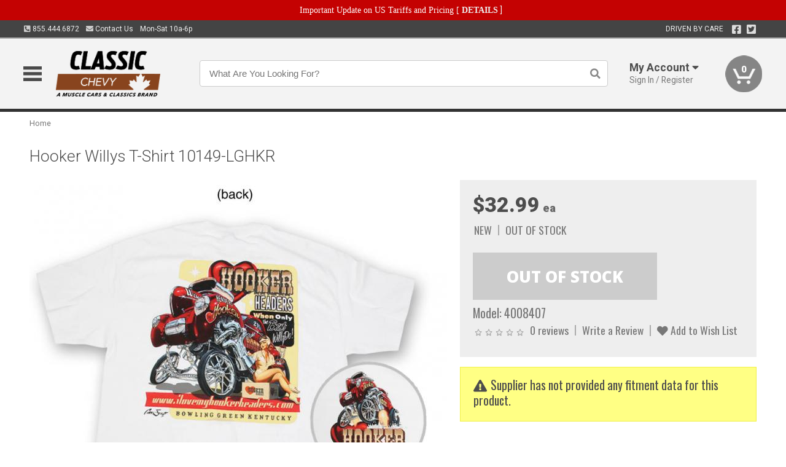

--- FILE ---
content_type: text/html; charset=utf-8
request_url: https://www.classicchevy.ca/hooker-t-shirt-10149-lghkr
body_size: 17656
content:
<!DOCTYPE html>
<html dir="ltr" lang="en">
<head>
<meta charset="UTF-8" />
<meta name="viewport" content="width=device-width, initial-scale=1.0, maximum-scale=1.0, user-scalable=no" />
<title>Hooker Willys T-Shirt 10149-LGHKR | Classic Chevy</title>
<base href="https://www.classicchevy.ca/" />

<meta property="og:title" content="Hooker Willys T-Shirt 10149-LGHKR | Classic Chevy" />
<meta property="og:description" content="Model 4008407 - Hooker Willys T-Shirt 10149-LGHKR - The new Hooker retro pin up girl t-shirt features a killer gasser-style Willys. An exaggerated set of Hooker fender-well exit headers set it off while the classy pin up girl sitting on the Hooker Headers box takes this retro T to the next level! Artist Christ Froggett showed his talents again on thi" />
<meta property="og:type" content="website" />
<meta property="og:url" content="https://www.classicchevy.ca/hooker-t-shirt-10149-lghkr" />
<meta property="og:image" content="https://www.classicchevy.ca/image/cache/64368ffec192aa6f534e65dc1ed10a74/5553970bc036c253f3553585a25d1a73.jpg" />
<meta property="og:image:width" content="630" />
<meta property="og:image:height" content="630" />
<meta property="og:image:type" content="image/jpeg" />
			
<meta name="description" content="Model 4008407 - Hooker Willys T-Shirt 10149-LGHKR - The new Hooker retro pin up girl t-shirt features a killer gasser-style Willys. An exaggerated set of Hooker fender-well exit headers set it off while the classy pin up girl sitting on the Hooker Headers box takes this retro T to the next level! Artist Christ Froggett showed his talents again on thi" />
<meta name="keywords" content="Hooker Willys T-Shirt 10149-LGHKR" />
<link href="https://www.classicchevy.ca/image/data/favicon.png" rel="icon" />
<link href="https://www.classicchevy.ca/hooker-t-shirt-10149-lghkr" rel="canonical" />
<link href="https://fonts.googleapis.com/css2?family=Open+Sans:wght@300;400;600;700;800&family=Oswald:wght@400;500&family=Roboto:wght@300;400;700;900&display=swap" rel="stylesheet">
<script type="text/javascript"> if (!window.console) console = {log: function() {}}; </script>


<script type="text/javascript" src="catalog/view/javascript/jquery/jquery.1.12.4.min.js?v=1731114227"></script>
<script type="text/javascript" src="catalog/view/javascript/jquery/jquery-migrate-1.4.1.min.js?v=1731114227"></script>
<script type="text/javascript" src="catalog/view/javascript/jquery/jquery-ui/jquery-ui.1.11.4.min.js?v=1731114227"></script>
<script type="text/javascript" src="catalog/view/javascript/jquery/tabs.js?v=1731114227"></script>
<script type="text/javascript" src="catalog/view/javascript/fancybox-3.2.5/dist/jquery.fancybox.min.js?v=1731114227"></script>
<script type="text/javascript" src="catalog/view/theme/c7/js/countdown/jquery.plugin.js?v=1731114227"></script>
<script type="text/javascript" src="catalog/view/theme/c7/js/countdown/jquery.countdown.js?v=1731114227"></script>
<script type="text/javascript" src="catalog/view/theme/c7/js/flex/jquery.flexslider.js?v=1731114227"></script>
<script type="text/javascript" src="catalog/view/javascript/rateyo/jquery.rateyo.min.js?v=1731114227"></script>
<script type="text/javascript" src="catalog/view/javascript/common.js?v=1737762333"></script>
<script type="text/javascript" src="catalog/view/javascript/jquery/jquery.cookie.js?v=1731114227"></script>
<script type="text/javascript" src="catalog/view/theme/c7/js/custom.js?v=1731114227"></script>
<script type="text/javascript" src="catalog/view/theme/c7/js/jquery.sticky.js?v=1731114227"></script>
<script type="text/javascript" src="catalog/view/supermenu/supermenu-responsive.js?v=1731114227"></script>
<script type="text/javascript" src="catalog/view/supermenu/jquery.hoverIntent.minified.js?v=1731114227"></script>
<script type="text/javascript" src="catalog/view/javascript/Slidebars-2.0.2/dist/slidebars.js?v=1731114227"></script>
<script type="text/javascript" src="catalog/view/theme/c7/js/slidebars_init.js?v=1728367545"></script>
<script type="text/javascript" src="catalog/view/javascript/jquery/tabs-scroll.js?v=1731114227"></script>
<script type="text/javascript" src="catalog/view/javascript/modal/jquery.modal.min.js?v=1731114227"></script>
<script type="text/javascript" src="catalog/view/javascript/select2/js/select2.min.js?v=1731114227"></script>

<!--[if lte IE 8]>
        <link rel="stylesheet" type="text/css" href="catalog/view/theme/c7/stylesheet/ie.css" />
<![endif]-->


<link rel="stylesheet" type="text/css" href="catalog/view/javascript/jquery/jquery-ui/jquery-ui.1.11.4.smoothness.css?v=1731114227" media="screen" />
<link rel="stylesheet" type="text/css" href="catalog/view/theme/c7/js/flex/flexslider.css?v=1731114227" media="screen" />
<link rel="stylesheet" type="text/css" href="catalog/view/stylesheet/universal.css?v=1763170257" media="screen" />
<link rel="stylesheet" type="text/css" href="resources/external/classic-081711.css?v=1731114227" media="screen" />
<link rel="stylesheet" type="text/css" href="catalog/view/theme/c7/stylesheet/stylesheet.css?v=1769026232" media="screen" />
<link rel="stylesheet" type="text/css" href="catalog/view/theme/c7/stylesheet/responsive.css?v=1731114227" media="screen" />
<link rel="stylesheet" type="text/css" href="catalog/view/theme/c7/stylesheet/font-awesome.min.css?v=1731114227" media="screen" />
<link rel="stylesheet" type="text/css" href="catalog/view/theme/c7/stylesheet/zuma.css?v=1769026232" media="screen" />
<link rel="stylesheet" type="text/css" href="catalog/view/theme/c7_restoration/stylesheet/child.css?v=1728367545" media="screen" />
<link rel="stylesheet" type="text/css" href="catalog/view/javascript/rateyo/jquery.rateyo.min.css?v=1731114227" media="screen" />
<link rel="stylesheet" type="text/css" href="catalog/view/javascript/fancybox-3.2.5/dist/jquery.fancybox.min.css?v=1731114227" media="screen" />
<link rel="stylesheet" type="text/css" href="catalog/view/supermenu/supermenu.css?v=1731114227" media="screen" />
<link rel="stylesheet" type="text/css" href="catalog/view/javascript/Slidebars-2.0.2/dist/slidebars.css?v=1731114227" media="screen" />
<link rel="stylesheet" type="text/css" href="catalog/view/javascript/modal/jquery.modal.css?v=1731114227" media="screen" />
<link rel="stylesheet" type="text/css" href="catalog/view/javascript/select2/css/select2.css?v=1731114227" media="screen" />

<style type="text/css">

.mega_menu > ul > li:hover a {color:#991F19; }
.mega_menu,.mega_menu ul .search_bar ul input,#menu{background:#991F19; }
		.mega_menu ul .search_bar       :hover .fa.icon-search{color:#991F19; }
.box-product > div .cart input, .product-grid > div .cart input, .product-grid > div .cart a.button,.product-list .cart .button,.product-info .cart .button {background:#252525; border-color:#252525; border-color:#252525; border-color:#252525; }
.product-grid > div:hover .compare, .box-product > div:hover .compare,.product-info .cart > div > a.prdcompare,.product-list .compare { display:none;} .box-product .wishlist a, .product-grid .wishlist a{ border:none;} .box-product .wishlist, .product-grid .wishlist{ width:100%;}
.box-product .price .saveribbon, .product-grid .price .saveribbon,.product-list .saveribbon {display:none;}
		html,body{background-color:#FFFFFF;}
    	#toppanel #search{ display:block;}
	#toppanel .headeblock{ display:none;}
	@media screen and (max-width: 768px) {
		.mega_menu .mobile_button, .mega_menu .fa.icon-align-justify{ top:0px;}
		.mega_menu > ul{ padding:0px;}
	}

</style>
<!--[if IE 7]>
<link rel="stylesheet" type="text/css" href="catalog/view/supermenu/supermenuie7.css" />
<![endif]-->
<!--[if lt IE 7]>
<link rel="stylesheet" type="text/css" href="catalog/view/supermenu/supermenuie6.css" />
<![endif]-->
<style type="text/css">
 #supermenu ul li a.tll, #supermenu-mobile ul li div .withchild a.theparent { font-size: 14px; }
 #supermenu ul li div a, #supermenu-mobile ul li div .withchild > ul li a { font-size: 12px !important; }
 #supermenu, #supermenu-mobile { 
    background-color:#ad0a0a;
    background-image: -webkit-gradient(linear, 0% 0%, 0% 100%, from(#ad0a0a), to(#ad0a0a));
    background-image: -webkit-linear-gradient(top, #ad0a0a, #ad0a0a); 
    background-image: -moz-linear-gradient(top, #ad0a0a, #ad0a0a);
    background-image: -ms-linear-gradient(top, #ad0a0a, #ad0a0a);
    background-image: -o-linear-gradient(top, #ad0a0a, #ad0a0a);
 }
 #supermenu ul li div.bigdiv, #supermenu-mobile ul li div.bigdiv { background: #fff; }
 #supermenu ul li div.bigdiv.withflyout > .withchildfo > .flyouttoright { background: #edefef; }
</style>



<meta name="google-site-verification" content="5ty78cNOevwB8K0mM0ahM1Nhd4GHxQMT__4aCz14ucc" />
					<!-- Global site tag (gtag.js) - Google Analytics -->
					<script async src="https://www.googletagmanager.com/gtag/js?id=UA-50113768-1"></script>
					<script>
						window.dataLayer = window.dataLayer || [];
						function gtag(){dataLayer.push(arguments);}
						gtag("js", new Date());
						
					gtag("config", "UA-50113768-1");
					gtag("config", "AW-11412678787");
					gtag("event", "view_item", {"items":[{"id":"4008407","name":"Hooker Willys T-Shirt 10149-LGHKR","price":32.99,"google_business_vertical":"retail"}]});
					</script>
							
<script src="https://www.google.com/recaptcha/api.js?onload=captchaLoaded&render=explicit" async defer></script></head>
<body class="boxed pre-init ymm-hb">
<div id="slidebar-left" off-canvas="sidebar-nav left overlay" style="display:none">
  <div class="slidebar-scroll-container">
    <ul class="parents mobile_menu">
      <li class="section">
        <a class="telephone" href="tel:8554446872">We are here to help!<br><span>855.444.6872</span></a>
        <div class="sidebar-close js-close-any">&times;</div>
      </li>
                <li class="section home">
            <a href="/">Home</a>
                      </li>
                <li class="parent">
            <a href="https://www.classicchevy.ca/branded-merchandise">Branded Merchandise</a>
                        <span class="toggle"></span>
            <ul class="children">
              <li><a href="https://www.classicchevy.ca/branded-merchandise/bags-backpacks">Bags &amp; Backpacks</a></li><li><a href="https://www.classicchevy.ca/branded-merchandise/glassware">Glassware</a></li><li><a href="https://www.classicchevy.ca/branded-merchandise/key-chains-pens">Key Chains &amp; Pens</a></li>            </ul>
                      </li>
                <li class="parent">
            <a href="https://www.classicchevy.ca/holiday-gifts">Holiday Gifts</a>
                        <span class="toggle"></span>
            <ul class="children">
              <li><a href="https://www.classicchevy.ca/holiday-gifts/apparel-3056">Apparel</a></li><li><a href="https://www.classicchevy.ca/holiday-gifts/books-manuals-dvd-3086">Books, Manuals &amp; DVD</a></li><li><a href="https://www.classicchevy.ca/holiday-gifts/decor-office-3057">Decor &amp; Office</a></li><li><a href="https://www.classicchevy.ca/holiday-gifts/garage-storage-3095">Garage &amp; Storage</a></li><li><a href="https://www.classicchevy.ca/holiday-gifts/glassware-kitchen-3063">Glassware &amp; Kitchen</a></li><li><a href="https://www.classicchevy.ca/holiday-gifts/models-collectibles-3072">Models &amp; Collectibles</a></li><li><a href="https://www.classicchevy.ca/holiday-gifts/personal-leisure-3073">Personal &amp; Leisure</a></li><li><a href="https://www.classicchevy.ca/holiday-gifts/travel-outdoors-3080">Travel &amp; Outdoors</a></li>            </ul>
                      </li>
                <li class="parent">
            <a href="https://www.classicchevy.ca/brakes">Brakes</a>
                        <span class="toggle"></span>
            <ul class="children">
              <li><a href="https://www.classicchevy.ca/brakes/booster">Booster</a></li><li><a href="https://www.classicchevy.ca/brakes/brake-tools">Brake Tools</a></li><li><a href="https://www.classicchevy.ca/brakes/disc-brake-conversion-kits">Disc Brake Conversion Kits</a></li><li><a href="https://www.classicchevy.ca/brakes/disc-brakes">Disc Brakes</a></li><li><a href="https://www.classicchevy.ca/brakes/drum-brakes">Drum Brakes</a></li><li><a href="https://www.classicchevy.ca/brakes/hoses-lines">Hoses & Lines</a></li><li><a href="https://www.classicchevy.ca/brakes/master-cylinder-65">Master Cylinder</a></li><li><a href="https://www.classicchevy.ca/brakes/parking-brakes">Parking Brakes</a></li>            </ul>
                      </li>
                <li class="parent">
            <a href="https://www.classicchevy.ca/cooling">Cooling</a>
                        <span class="toggle"></span>
            <ul class="children">
              <li><a href="https://www.classicchevy.ca/cooling/air-conditioning-1302">Air Conditioning</a></li><li><a href="https://www.classicchevy.ca/cooling/blower-motor">Blower Motor</a></li><li><a href="https://www.classicchevy.ca/cooling/cooling-kits">Cooling Kits</a></li><li><a href="https://www.classicchevy.ca/cooling/cooling-system-decal">Cooling System Decal</a></li><li><a href="https://www.classicchevy.ca/cooling/core-support">Core Support</a></li><li><a href="https://www.classicchevy.ca/cooling/expansion-tank">Expansion Tank</a></li><li><a href="https://www.classicchevy.ca/cooling/fans-shrouds">Fans & Shrouds</a></li><li><a href="https://www.classicchevy.ca/cooling/heater-box">Heater Box</a></li><li><a href="https://www.classicchevy.ca/cooling/hoses">Hoses</a></li><li><a href="https://www.classicchevy.ca/cooling/radiator">Radiator</a></li><li><a href="https://www.classicchevy.ca/cooling/temperature-sender">Temperature Sender</a></li><li><a href="https://www.classicchevy.ca/cooling/thermostat">Thermostat</a></li><li><a href="https://www.classicchevy.ca/cooling/water-control-valve">Water Control Valve</a></li><li><a href="https://www.classicchevy.ca/cooling/water-pump">Water Pump</a></li>            </ul>
                      </li>
                <li class="parent">
            <a href="https://www.classicchevy.ca/driveline">Driveline</a>
                        <span class="toggle"></span>
            <ul class="children">
              <li><a href="https://www.classicchevy.ca/driveline/automatic-transmission">Automatic Transmission</a></li><li><a href="https://www.classicchevy.ca/driveline/differential">Differential</a></li><li><a href="https://www.classicchevy.ca/driveline/drive-axle-shafts">Drive &amp; Axle Shafts</a></li><li><a href="https://www.classicchevy.ca/driveline/manual-transmission">Manual Transmission</a></li><li><a href="https://www.classicchevy.ca/driveline/shifters">Shifters</a></li>            </ul>
                      </li>
                <li class="parent">
            <a href="https://www.classicchevy.ca/electrical">Electrical</a>
                        <span class="toggle"></span>
            <ul class="children">
              <li><a href="https://www.classicchevy.ca/electrical/electrical-conversion-parts">Electrical Conversion Parts</a></li><li><a href="https://www.classicchevy.ca/electrical/engine-compartment">Engine Compartment</a></li><li><a href="https://www.classicchevy.ca/electrical/fuses-flashers-circuit-breakers">Fuses, Flashers &amp; Circuit Breakers</a></li><li><a href="https://www.classicchevy.ca/electrical/ground-straps">Ground Straps</a></li><li><a href="https://www.classicchevy.ca/electrical/horns">Horns</a></li><li><a href="https://www.classicchevy.ca/electrical/light-bulbs">Light Bulbs</a></li><li><a href="https://www.classicchevy.ca/electrical/modules">Modules</a></li><li><a href="https://www.classicchevy.ca/electrical/motors">Motors</a></li><li><a href="https://www.classicchevy.ca/electrical/relays-resistors">Relays &amp; Resistors</a></li><li><a href="https://www.classicchevy.ca/electrical/sensors">Sensors</a></li><li><a href="https://www.classicchevy.ca/electrical/solenoids">Solenoids</a></li><li><a href="https://www.classicchevy.ca/electrical/switches">Switches</a></li><li><a href="https://www.classicchevy.ca/electrical/wiring-harness">Wiring Harness</a></li>            </ul>
                      </li>
                <li class="parent">
            <a href="https://www.classicchevy.ca/engine">Engine</a>
                        <span class="toggle"></span>
            <ul class="children">
              <li><a href="https://www.classicchevy.ca/engine/air-intake">Air Intake</a></li><li><a href="https://www.classicchevy.ca/engine/cables">Cables</a></li><li><a href="https://www.classicchevy.ca/engine/camshaft-valve-train">Camshaft &amp; Valve Train</a></li><li><a href="https://www.classicchevy.ca/engine/complete-engine">Complete Engine</a></li><li><a href="https://www.classicchevy.ca/engine/emissions">Emissions</a></li><li><a href="https://www.classicchevy.ca/engine/engine-block-related">Engine Block &amp; Related</a></li><li><a href="https://www.classicchevy.ca/engine/engine-decals">Engine Decals</a></li><li><a href="https://www.classicchevy.ca/engine/engine-dress-up">Engine Dress-Up</a></li><li><a href="https://www.classicchevy.ca/engine/engine-gasket-sets">Engine Gasket Sets</a></li><li><a href="https://www.classicchevy.ca/engine/engine-hardware">Engine Hardware</a></li><li><a href="https://www.classicchevy.ca/engine/engine-mounts">Engine Mounts</a></li><li><a href="https://www.classicchevy.ca/engine/fuel-system">Fuel System</a></li><li><a href="https://www.classicchevy.ca/engine/oil-related">Oil Related</a></li><li><a href="https://www.classicchevy.ca/engine/pulleys">Pulleys</a></li><li><a href="https://www.classicchevy.ca/engine/valve-covers">Valve Covers</a></li>            </ul>
                      </li>
                <li class="parent">
            <a href="https://www.classicchevy.ca/exhaust">Exhaust</a>
                        <span class="toggle"></span>
            <ul class="children">
              <li><a href="https://www.classicchevy.ca/exhaust/catalytic-converter">Catalytic Converter</a></li><li><a href="https://www.classicchevy.ca/exhaust/exhaust-hardware">Exhaust Hardware</a></li><li><a href="https://www.classicchevy.ca/exhaust/exhaust-manifold">Exhaust Manifold</a></li><li><a href="https://www.classicchevy.ca/exhaust/exhaust-pipes">Exhaust Pipes</a></li><li><a href="https://www.classicchevy.ca/exhaust/exhaust-systems">Exhaust Systems</a></li><li><a href="https://www.classicchevy.ca/exhaust/exhaust-tips-bezels">Exhaust Tips &amp; Bezels</a></li><li><a href="https://www.classicchevy.ca/exhaust/exhaust-wrap-paint">Exhaust Wrap &amp; Paint</a></li><li><a href="https://www.classicchevy.ca/exhaust/headers">Headers</a></li><li><a href="https://www.classicchevy.ca/exhaust/mufflers">Mufflers</a></li><li><a href="https://www.classicchevy.ca/exhaust/side-exhaust">Side Exhaust</a></li>            </ul>
                      </li>
                <li class="parent">
            <a href="https://www.classicchevy.ca/exterior">Exterior</a>
                        <span class="toggle"></span>
            <ul class="children">
              <li><a href="https://www.classicchevy.ca/exterior/antennas">Antennas</a></li><li><a href="https://www.classicchevy.ca/exterior/body-fasteners-shims">Body Fasteners &amp; Shims</a></li><li><a href="https://www.classicchevy.ca/exterior/convertible">Convertible</a></li><li><a href="https://www.classicchevy.ca/exterior/door-395">Door</a></li><li><a href="https://www.classicchevy.ca/exterior/emblems-decals">Emblems &amp; Decals</a></li><li><a href="https://www.classicchevy.ca/exterior/exterior-protection">Exterior Protection</a></li><li><a href="https://www.classicchevy.ca/exterior/fender-quarter-louvers">Fender &amp; Quarter Louvers</a></li><li><a href="https://www.classicchevy.ca/exterior/front-rear-bumpers">Front &amp; Rear Bumpers</a></li><li><a href="https://www.classicchevy.ca/exterior/gas-door">Gas Door</a></li><li><a href="https://www.classicchevy.ca/exterior/glass-window">Glass &amp; Window</a></li><li><a href="https://www.classicchevy.ca/exterior/grilles">Grilles</a></li><li><a href="https://www.classicchevy.ca/exterior/hood-cowl">Hood & Cowl</a></li><li><a href="https://www.classicchevy.ca/exterior/license-plates-frames">License Plates &amp; Frames</a></li><li><a href="https://www.classicchevy.ca/exterior/lights">Lights</a></li><li><a href="https://www.classicchevy.ca/exterior/mirrors">Mirrors</a></li><li><a href="https://www.classicchevy.ca/exterior/moldings">Moldings</a></li><li><a href="https://www.classicchevy.ca/exterior/replacement-body-panels">Replacement Body Panels</a></li><li><a href="https://www.classicchevy.ca/exterior/roof-panels-t-tops">Roof Panels &amp; T-Tops</a></li><li><a href="https://www.classicchevy.ca/exterior/trailer-hitches">Trailer Hitches</a></li><li><a href="https://www.classicchevy.ca/exterior/truck-bed-tailgate">Truck Bed &amp; Tailgate</a></li><li><a href="https://www.classicchevy.ca/exterior/trunk-cargo-467">Trunk &amp; Cargo</a></li><li><a href="https://www.classicchevy.ca/exterior/windshield-wiper-washer">Windshield Wiper &amp; Washer</a></li>            </ul>
                      </li>
                <li class="parent">
            <a href="https://www.classicchevy.ca/interior">Interior</a>
                        <span class="toggle"></span>
            <ul class="children">
              <li><a href="https://www.classicchevy.ca/interior/accessories">Accessories</a></li><li><a href="https://www.classicchevy.ca/interior/audio">Audio</a></li><li><a href="https://www.classicchevy.ca/interior/carpet-insulation">Carpet &amp; Insulation</a></li><li><a href="https://www.classicchevy.ca/interior/console">Console</a></li><li><a href="https://www.classicchevy.ca/interior/dash">Dash</a></li><li><a href="https://www.classicchevy.ca/interior/door-window">Door &amp; Window</a></li><li><a href="https://www.classicchevy.ca/interior/gauges-608">Gauges</a></li><li><a href="https://www.classicchevy.ca/interior/glove-box">Glove Box</a></li><li><a href="https://www.classicchevy.ca/interior/headliners-sail-panels">Headliners &amp; Sail Panels</a></li><li><a href="https://www.classicchevy.ca/interior/kick-panels-related">Kick Panels &amp; Related</a></li><li><a href="https://www.classicchevy.ca/interior/lights-622">Lights</a></li><li><a href="https://www.classicchevy.ca/interior/mirrors-633">Mirrors</a></li><li><a href="https://www.classicchevy.ca/interior/package-tray">Package Tray</a></li><li><a href="https://www.classicchevy.ca/interior/pedals-pads">Pedals & Pads</a></li><li><a href="https://www.classicchevy.ca/interior/rear-compartment">Rear Compartment</a></li><li><a href="https://www.classicchevy.ca/interior/roof-panel">Roof Panel</a></li><li><a href="https://www.classicchevy.ca/interior/screws-fasteners">Screws &amp; Fasteners</a></li><li><a href="https://www.classicchevy.ca/interior/seat-belts">Seat Belts</a></li><li><a href="https://www.classicchevy.ca/interior/seats">Seats</a></li><li><a href="https://www.classicchevy.ca/interior/sunvisors">Sunvisors</a></li><li><a href="https://www.classicchevy.ca/interior/trim-panels">Trim Panels</a></li><li><a href="https://www.classicchevy.ca/interior/wheel-column">Wheel &amp; Column</a></li>            </ul>
                      </li>
                <li class="parent">
            <a href="https://www.classicchevy.ca/steering">Steering</a>
                        <span class="toggle"></span>
            <ul class="children">
              <li><a href="https://www.classicchevy.ca/steering/control-valve-related">Control Valve &amp; Related</a></li><li><a href="https://www.classicchevy.ca/steering/idler-arms">Idler Arms</a></li><li><a href="https://www.classicchevy.ca/steering/pitman-arm">Pitman Arm</a></li><li><a href="https://www.classicchevy.ca/steering/rack-pinion">Rack &amp; Pinion</a></li><li><a href="https://www.classicchevy.ca/steering/relay-rod-drag-link">Relay Rod &amp; Drag Link</a></li><li><a href="https://www.classicchevy.ca/steering/steering-arms">Steering Arms</a></li><li><a href="https://www.classicchevy.ca/steering/steering-belts">Steering Belts</a></li><li><a href="https://www.classicchevy.ca/steering/steering-boxes-related">Steering Boxes &amp; Related</a></li><li><a href="https://www.classicchevy.ca/steering/steering-cylinder-related">Steering Cylinder &amp; Related</a></li><li><a href="https://www.classicchevy.ca/steering/steering-hoses-related">Steering Hoses &amp; Related</a></li><li><a href="https://www.classicchevy.ca/steering/steering-kits">Steering Kits</a></li><li><a href="https://www.classicchevy.ca/steering/steering-pumps-related">Steering Pumps &amp; Related</a></li><li><a href="https://www.classicchevy.ca/steering/tie-rod-ends-related">Tie Rod Ends &amp; Related</a></li>            </ul>
                      </li>
                <li class="parent">
            <a href="https://www.classicchevy.ca/suspension">Suspension</a>
                        <span class="toggle"></span>
            <ul class="children">
              <li><a href="https://www.classicchevy.ca/suspension/rear-suspension-related">Rear Suspension &amp; Related</a></li><li><a href="https://www.classicchevy.ca/suspension/air-ride-kits">Air Ride Kits</a></li><li><a href="https://www.classicchevy.ca/suspension/body-mounts-related">Body Mounts &amp; Related</a></li><li><a href="https://www.classicchevy.ca/suspension/control-arms">Control Arms</a></li><li><a href="https://www.classicchevy.ca/suspension/frame">Frame</a></li><li><a href="https://www.classicchevy.ca/suspension/front-suspension-related">Front Suspension &amp; Related</a></li><li><a href="https://www.classicchevy.ca/suspension/lowering-kits">Lowering Kits</a></li><li><a href="https://www.classicchevy.ca/suspension/performance-suspension-kits">Performance Suspension Kits</a></li><li><a href="https://www.classicchevy.ca/suspension/shock-absorbers">Shock Absorbers</a></li><li><a href="https://www.classicchevy.ca/suspension/springs">Springs</a></li><li><a href="https://www.classicchevy.ca/suspension/strut-rods">Strut Rods</a></li><li><a href="https://www.classicchevy.ca/suspension/sway-bars">Sway Bars</a></li><li><a href="https://www.classicchevy.ca/suspension/trailing-arms">Trailing Arms</a></li>            </ul>
                      </li>
                <li class="parent">
            <a href="https://www.classicchevy.ca/weatherstrip">Weatherstrip</a>
                        <span class="toggle"></span>
            <ul class="children">
              <li><a href="https://www.classicchevy.ca/weatherstrip/body-seals">Body Seals</a></li><li><a href="https://www.classicchevy.ca/weatherstrip/body-weatherstrip">Body Weatherstrip</a></li><li><a href="https://www.classicchevy.ca/weatherstrip/body-weatherstrip-kits">Body Weatherstrip Kits</a></li><li><a href="https://www.classicchevy.ca/weatherstrip/convertible-top-weatherstrip-932">Convertible Top Weatherstrip</a></li><li><a href="https://www.classicchevy.ca/weatherstrip/hardtop-weatherstrip">Hardtop Weatherstrip</a></li><li><a href="https://www.classicchevy.ca/weatherstrip/universal-3108">Universal</a></li><li><a href="https://www.classicchevy.ca/weatherstrip/weatherstrip-installation">Weatherstrip Installation</a></li><li><a href="https://www.classicchevy.ca/weatherstrip/windowfelt-kits">Windowfelt Kits</a></li>            </ul>
                      </li>
                <li class="parent">
            <a href="https://www.classicchevy.ca/wheels">Wheels</a>
                        <span class="toggle"></span>
            <ul class="children">
              <li><a href="https://www.classicchevy.ca/wheels/spare-tire">Spare Tire</a></li><li><a href="https://www.classicchevy.ca/wheels/stock-custom-wheels">Stock &amp; Custom Wheels</a></li><li><a href="https://www.classicchevy.ca/wheels/tires">Tires</a></li><li><a href="https://www.classicchevy.ca/wheels/wheel-tire-sets">Wheel &amp; Tire Sets</a></li><li><a href="https://www.classicchevy.ca/wheels/wheel-accessories">Wheel Accessories</a></li><li><a href="https://www.classicchevy.ca/wheels/wheel-bearings-related">Wheel Bearings &amp; Related</a></li>            </ul>
                      </li>
                <li class="parent">
            <a href="https://www.classicchevy.ca/apparel">Apparel</a>
                        <span class="toggle"></span>
            <ul class="children">
              <li><a href="https://www.classicchevy.ca/apparel/ladies">Ladies</a></li><li><a href="https://www.classicchevy.ca/apparel/mens">Mens</a></li>            </ul>
                      </li>
                <li class="parent">
            <a href="https://www.classicchevy.ca/lifestyle">Lifestyle</a>
                        <span class="toggle"></span>
            <ul class="children">
              <li><a href="https://www.classicchevy.ca/lifestyle/books-manuals-dvd">Books, Manuals, &amp; DVD</a></li><li><a href="https://www.classicchevy.ca/lifestyle/car-care-protection-tools">Car Care, Protection &amp; Tools</a></li><li><a href="https://www.classicchevy.ca/lifestyle/decor-office">Decor &amp; Office</a></li><li><a href="https://www.classicchevy.ca/lifestyle/glassware-kitchen">Glassware &amp; Kitchen</a></li><li><a href="https://www.classicchevy.ca/lifestyle/models-collectibles">Models &amp; Collectibles</a></li><li><a href="https://www.classicchevy.ca/lifestyle/personal-leisure">Personal &amp; Leisure</a></li><li><a href="https://www.classicchevy.ca/lifestyle/travel-outdoors">Travel &amp; Outdoors</a></li><li><a href="https://www.classicchevy.ca/lifestyle/vehicle-accessories-addons">Vehicle Accessories &amp; Addons</a></li>            </ul>
                      </li>
          </ul>
  </div>
</div><div class="modal-overlay"></div>
<div id="canvas-container" canvas="container">
<div id="topbar" class="low">
	<div id="header_top">
<style type="text/css">
	#ultimate_banners-17 p {
		margin: 0;
	}
	#ultimate_banners-17 {
		position: relative;
					background: #C40202;
													padding: 5px 0px 5px 25px;
					}
	</style>

<div id="ultimate_banners-17">
		<p style="text-align: center;"><span style="background-color: initial; color: rgb(255, 255, 255); font-family: Tahoma; font-size: 14px;">Important Update on US Tariffs and Pricing</span><span style="background-color: initial; color: rgb(255, 255, 255); font-family: Tahoma; font-size: 14px; font-weight: 700;">&nbsp;</span><span style="color: rgb(255, 255, 255);"><span style="box-sizing: border-box; font-family: Arial, Gadget, sans-serif; font-size: 12px; font-style: normal; font-variant-ligatures: normal; font-variant-caps: normal; letter-spacing: normal; orphans: 2; text-align: center; text-indent: 0px; text-transform: none; white-space: normal; widows: 2; word-spacing: 0px; -webkit-text-stroke-width: 0px; text-decoration-thickness: initial; text-decoration-style: initial; text-decoration-color: initial; float: none; display: inline !important;"><span style="box-sizing: border-box; font-family: Tahoma; font-size: 14px;">[&nbsp;</span></span><a href="important-update-US-Tariffs-Pricing" style="background-image: initial; background-position: 0px 0px; background-size: initial; background-repeat: initial; background-attachment: initial; background-origin: initial; background-clip: initial; box-sizing: border-box; text-decoration: none; cursor: pointer; font-size: 12px; font-style: normal; font-variant-ligatures: normal; font-variant-caps: normal; letter-spacing: normal; orphans: 2; text-align: center; text-indent: 0px; text-transform: none; white-space: normal; widows: 2; word-spacing: 0px; -webkit-text-stroke-width: 0px; font-family: Tahoma; font-weight: bold;"><span style="font-size: 14px;">DETAILS</span></a><span style="font-size: 14px;">&nbsp;]</span></span></p></div>

<script type="text/javascript">
	function closeBanner(id,self) {
		element = $(self);
		$.get('index.php?route=module/ultimate_banners/closeBanner&id=' + id, function(data) {
			if (data) {
				alert(data);
			} else {
				var topBarHeight = $("#topbar")[0].getBoundingClientRect().bottom - $("#topbar")[0].getBoundingClientRect().top;
				var parentHeight = element.parent()[0].getBoundingClientRect().bottom - element.parent()[0].getBoundingClientRect().top;
				topBarHeight -= parentHeight;
				$('#header').animate({'padding-top':topBarHeight},400);
   				$("#supermenu-wrapper").unstick().sticky({ topSpacing: topBarHeight });
				element.parent().slideUp(400);
			}
		});
	}
</script></div>
	<div class="wrapper table">
		<div class="left">
			<span class="cell"><a class="telephone" data-tel="855.444.6872" href="tel:8554446872"><i class="fas fa-phone-square-alt"></i> 855.444.6872</a></span>
			<span class="cell"><a class="contact" href="https://www.classicchevy.ca/contact"><i class="fas fa-envelope"></i> Contact Us</a></span>
			<span class="cell hours">Mon-Sat 10a-6p </span>
		</div>
				<div class="right"><span class="cell chat-cell" style="display: none" id="chat-status"></span> <span class="cell tagline">DRIVEN BY CARE</span><span class="cell social"><a target="_blank" title="Facebook" href="https://www.facebook.com/musclecarsandclassics"><i class="fab fa-facebook-square"></i></a> <a target="_blank" title="Twitter" href="https://twitter.com/canadamusclecar"><i class="fab fa-twitter-square"></i></a></span>





		<span class="cell"></div>
	</div>
</div>
<div id="header">
	<div class="wrapper clearafter">
		<ul class="nav">
			<li class="left" id="hamburger"><img loading="lazy" width="30" height="24" src="/image/icons/mobile-30-24-blk.png" /></li>
			<li class="left nav-logo min" id="logo"><a href="/"><img loading="lazy" width="234" height="86" src="https://www.classicchevy.ca/image/cache/c6e7eed9a08e012a605a3c49f2ef6fca/26bc6ad92e874db00044f650414973ed.png" title="Classic Chevy" alt="Classic Chevy" /></a></li>
			<li class="nav-search nav-search-desktop"><input type="text" name="search" value="" placeholder="What Are You Looking For?" autocomplete="off"><i class="fas fa-search"></i></li>
			<li class="nav-search nav-search-mobile"><input type="text" name="search" value="" placeholder="Search&hellip;" autocomplete="off"><i class="fas fa-search"></i></li>


			<li class="modal-wrapper min">
				<div class="overlay"></div>
									<span class="trigger account">
						<i class="mobile fas fa-user"></i><strong>My Account <i class="fas fa-caret-down"></i></strong><span class="light">Sign In / Register</span>
					</span>
					<div class="modal form">
						<div class="modal-close no-select">&times;</div>
						<form action="https://www.classicchevy.ca/index.php?route=checkout/checkout_one" method="post" enctype="multipart/form-data">
							<div class="row left"><span class="heading">Sign In</span></div>
							<div class="row input-wrapper"><span class="label">Email</span><input name="email_login" type="text" autocomplete="off" /></div>
							<div class="row input-wrapper"><span class="label">Password</span><input name="password_login" type="password" autocomplete="off" /></div>
							<div class="row small"><a class="text-primary" href="https://www.classicchevy.ca/index.php?route=account/forgotten">Forgot Password?</a></div>
							<div class="row"><a onclick="$(this).closest('form').submit()" class="button btn-primary">Sign In</a>
							<input name="redirect" value="https://www.classicchevy.ca/hooker-t-shirt-10149-lghkr" type="hidden"></div>
								<div class="row"><a href="https://www.classicchevy.ca/index.php?route=checkout/checkout_one">New user? Register here.</a></div>
						</form>
					</div>
							</li>

			<li class="nav-cart"><div id="cart">
  <div class="heading">
    <a href="/index.php?route=checkout/cart"><span id="cart-total"><span class="min">0</span></span></a></div>
  <div class="content">
    <div class="inner">
      <div class="empty">Your shopping cart is empty!</div>
      </div>
  </div>
</div></li>
		</ul>
	</div>
</div>

<div id="header_bottom"></div>
<div id="container">
<div id="container-inner">
<style id="dynamic-styles"></style>
<div class="white-wrapper">
  <div class="wrapper">
	
<style>
	table.attribute a { color: #AD0A0A; }
	table.attribute a:hover { color: #DD0D0D; }
</style>
		

<script type="application/ld+json">
{
  "@context": "http://schema.org",
  "@type": "BreadcrumbList",
  "itemListElement": [
  	  {
	    "@type": "ListItem",
	    "position": 1,
	    "item": {
	      "@id": "https://www.classicchevy.ca/index.php?route=common/home",
	      "name": "Home"
	    }
	  }  ]
}
</script>
<script type="application/ld+json">
	{"@context":"https:\/\/schema.org\/","@type":"Product","name":"Hooker Willys T-Shirt 10149-LGHKR","sku":"4008407","mpn":"090127665473","offers":{"@type":"Offer","url":"https:\/\/www.classicchevy.ca\/hooker-t-shirt-10149-lghkr","price":32.99,"priceValidUntil":"2027-01-22","priceCurrency":"CAD","itemCondition":"http:\/\/schema.org\/NewCondition","availability":"http:\/\/schema.org\/OutOfStock"},"image":"https:\/\/www.classicchevy.ca\/image\/cache\/64368ffec192aa6f534e65dc1ed10a74\/bb16d2984bac546e6677af42d684acea.jpg","description":"<div>The new Hooker retro pin up girl t-shirt features a killer gasser-style Willys.  An exaggerated set of Hooker fender-well exit headers set it off while the classy pin up girl sitting on the Hooker Headers box takes this retro T to the next level!  Artist Christ Froggett showed his talents again on this one and the comfy tee is sure to please as well.  Also available without pin up.<\/div>\n","brand":{"@type":"Thing","name":"Hooker"}}</script>
			
    <div class="breadcrumb">
            <a href="https://www.classicchevy.ca/index.php?route=common/home">Home</a>
          </div>
        <div id="content">
      <div class="box">
        <div class="product-info">
          <h1 class="propage"><span>Hooker Willys T-Shirt 10149-LGHKR</span></h1>
                    <div class="upper-block-wrapper">
            <div class="left">
                          <div class="image"><a href="https://www.classicchevy.ca/image/cache/64368ffec192aa6f534e65dc1ed10a74/bb16d2984bac546e6677af42d684acea.jpg" title="Hooker Willys T-Shirt 10149-LGHKR" data-fancybox="product_images"><img loading="lazy" width="680" height="680" src="https://www.classicchevy.ca/image/cache/64368ffec192aa6f534e65dc1ed10a74/f1491367e4d95939d3681db39d190ffc.jpg" title="Hooker Willys T-Shirt 10149-LGHKR" alt="Hooker Willys T-Shirt 10149-LGHKR" id="image" /></a></div>
                                          <div class="image-additional">
                              </div>
                          </div>
                        <div class="right right-top">
                                            <div class="price">
                            		      <div><span class="price-fixed"><span id="opu_price">$32.99<span class="uom"> ea</span></span></span></div>
                  <div class="paybright-widget-container"></div>                                                                      </div>
              
              
              <div class="stock">
                <div class="container"><span class="stock-info " >NEW</span><span class="stock-info " >OUT OF STOCK</span></div>
              </div>

              <div class="cart">
                <div>
                  <input type="hidden" name="product_id" size="2" value="4008407" />
                  <input type="hidden" name="quantity" value="1" />
                                    <div class="controls"style="display:none">
                    <div class="glyphicon-plus glyphicon btn-success btn" aria-hidden="true"></div>
                    <div class="glyphicon-minus glyphicon btn btn-danger" aria-hidden="true"></div>
                  </div>
                                    <input type="button"  disabled="disabled" value="Out of Stock" id="button-cart" class="btn btn-danger" />
                </div>
              </div>
 
              <div class="description">
                <span>Model: <div id="supplier_part_numbers" style="display:none">HOK-10149-LGHKR 10149-LGHKR 10149-LGHKR</div>4008407</span><br />
              </div>
                            <div class="review">
                <div><span><img loading="lazy" width="83" height="15" src="catalog/view/theme/amazecart/image/stars-0.png" alt="0 reviews" />&nbsp;&nbsp;<a onclick="$('a[href=\'#tab-review\']').click();">0 reviews</a></span><span><a onclick="$('a[href=\'#tab-review\']').click();">Write a Review</a></span><span><a onclick="addToWishList('4008407');" class="prdwishlist"><i class="fas fa-heart"></i> Add to Wish List</a></span></div>
                                              </div>
            </div>
                                                <div class="right right-bottom fitment-wrapper alert none-selected"><div class="fitment"><i class="fas fa-exclamation-triangle"></i><div class="universal-fitment">Supplier has not provided any fitment data for this product.</div></div></div>            <div class="right right-bottom action-icons">
              <div class="tooltip shipping shipping_desc" title="This item ships at the standard ground rate."><img loading="lazy" width="100" height="50" class="icon" src="/image/icons/delivery_truck-50.png" /><span class="shipping_name">STANDARD<br>DELIVERY</span></div>
              <div class="tooltip pickup" title="Our inventory is stored in multiple warehouses. If you plan on picking up your order, please call us to ensure we have your product available on the day you plan on picking up. Orders ready for pickup must be picked up within 14 days."><img loading="lazy" width="63" height="50" class="icon" src="/image/icons/store_icon-50.png" /><span>STORE PICKUP<br>[More Info]</span></div>              <div><img loading="lazy" width="50" height="50" class="icon" src="/image/icons/question_mark-50.png" /><span><a href="tel:8554446872">CALL US<br>855.444.6872</a></span></div>
              <div id="product-chat-status"></div>
            </div>
          </div>
        </div>
        <div id="tabs" class="htabs clearafter"><a href="#tab-description">Description</a>
          
		 		 	 
                    <a href="#tab-attribute">Specifications</a>
                              <a href="#tab-review">Reviews (0)</a>
                    <a href="#tab-pquestion">Product Q&A </a>
                                    <a href="#tab-related">Related Products</a>
                    </div>
        <div id="tab-description" class="tab-content"><div>The new Hooker retro pin up girl t-shirt features a killer gasser-style Willys.  An exaggerated set of Hooker fender-well exit headers set it off while the classy pin up girl sitting on the Hooker Headers box takes this retro T to the next level!  Artist Christ Froggett showed his talents again on this one and the comfy tee is sure to please as well.  Also available without pin up.</div>
</div>

 
    
 
  
				
        
        
                <div id="tab-attribute" class="tab-content">
          <h2>Specifications:</h2>
                      <table class="attribute">
                            <tbody>
                                <tr>
                  <td>Emission Code</td>
                  <td>6</td>
                </tr>
                                <tr>
                  <td>Part Type</td>
                  <td>T-Shirt</td>
                </tr>
                                <tr>
                  <td>Product Type</td>
                  <td>Shirt</td>
                </tr>
                                <tr>
                  <td>Shirt Color</td>
                  <td>White</td>
                </tr>
                                <tr>
                  <td>Shirt Neckline Style</td>
                  <td>Crew</td>
                </tr>
                                <tr>
                  <td>Shirt Size</td>
                  <td>Large</td>
                </tr>
                                <tr>
                  <td>Size</td>
                  <td>Large</td>
                </tr>
                                <tr>
                  <td>Sleeve Length</td>
                  <td>Short</td>
                </tr>
                                <tr>
                  <td>Sleeve Type</td>
                  <td>Short</td>
                </tr>
                                <tr>
                  <td>Style</td>
                  <td>Tee</td>
                </tr>
                              </tbody>
            </table>
                  </div>
                
                          <div id="tab-review" class="tab-content">
            <h2>Reviews:</h2>
            <div id="review"></div>
            <a id="review-title" class="closed button btn-info">Write a Review</a>
            <div id="review-form" class="cell-wrapper">
              <div class="cell">
                <div>
                  <strong><span class="required">*</span> Your Name:</strong>
                  <input type="text" name="name" value=""  />
                </div>
                <div>
                  <strong><span class="required">*</span> Email <small>(This will not be displayed)</small></strong>
                  <input type="text" name="email" value=""  />
                </div>
                <div>
                  <strong><span class="required">*</span> Rating:</strong>
                  <input type="hidden" value="" name="rating" />
                  <div id="rating"></div><div class="counter"></div>
                </div>
              </div>
              <div class="cell">
                <div>
                  <strong>Comments:</strong>
                  <textarea name="text"></textarea>
                </div>
                                <div class="captcha">
                  <div id="review-recaptcha" class="g-recaptcha"></div>
                </div>
                                <div id="review-submit"><a id="button-review" class="btn-disabled button">Submit Review</a></div>
              </div>
            </div>
          </div>
        
        <div id="tab-pquestion" class="tab-content contact-form">
          <div class="pquestion"></div> 
          <div id="ask"></div>
          <h2 id="ask-title">Ask a question about</h2>
          <div class="product-name">Hooker Willys T-Shirt 10149-LGHKR:</div>
                      <div class="content faq-form">
              <div class="section-label">Reason for Inquiry:</div>
              <div class="input-wrapper">
                <select name="faq_category_id[]" data-method="load_faq_category" data-placeholder="Please select a category"><option value=""></option><option value="72">Products</option><option value="73">Shipping</option><option value="*" class="italic">Something Else</option></select>              </div>
              <div class="message-wrapper"></div>
            </div>
                    <div id="question_form" class="cell-wrapper content enquiry-form hidden">
            <div class="cell">
              <div>
                <strong><span class="required">*</span> Your Name:</strong>
                <input type="text" data-name="name" value=""  />
              </div>
              <div>
                <strong><span class="required">*</span> Email <small>(This will not be displayed)</small></strong>
                <input type="text" data-name="email" value=""  />
              </div>
            </div>
            <div class="cell">
              <div>
                <strong>Question:</strong>
                <textarea data-name="enquiry"></textarea>
              </div>
                            <div class="captcha">
                <div id="pquestion-recaptcha" class="g-recaptcha"></div>
              </div>
                            <div id="pquestion-submit"><a id="button-ask" class="btn-disabled button">Ask Question</a></div>
            </div>
          </div>
        </div>        
                              <div id="tab-related" class="tab-content">
              <h2>Related Products</h2>
              <div class="module box-content">
                <div class="module-grid">
                                    <div class="module-grid-cell">
                                        <div class="image"><a href="https://www.classicchevy.ca/nova-t-shirt-blue-4-cars?rpid=3116622"><img loading="lazy" width="160" height="160" class="overlay" src="https://www.classicchevy.ca/image/cache/d5532f2b4fddfb8ad5dc44f0f6ee0833/b37c1e1bf6d8e013c94d752323c66187.png" /><img loading="lazy" width="450" height="375" src="https://www.classicchevy.ca/image/cache/e72a93009e546ec952ca1d592b7a554a/d4d9ed924d6b4c999f5653aa5d4ead01.jpg"  data-over="" data-out="https://www.classicchevy.ca/image/cache/e72a93009e546ec952ca1d592b7a554a/d4d9ed924d6b4c999f5653aa5d4ead01.jpg"  alt="Nova T-Shirt, Metro Blue" /></a></div>
                                          <div class="name"><a href="https://www.classicchevy.ca/nova-t-shirt-blue-4-cars?rpid=3116622">Nova T-Shirt, Metro Blue</a></div>
                    <div class="extra">
                      <div><span>Model:</span> <span>3116622</span></div>
                                          </div>
                                        <div class="price">
                                                                      <span class="price-prefix">from </span>$33.99 ea                                                                  </div>
                                        <div class="discount_timer">
                                          </div>
                                        <div class="cart"><input type="button" value="Add to Cart" onclick="addToCart('3116622');" class="button" /></div>
                  </div>
                                    <div class="module-grid-cell">
                                        <div class="image"><a href="https://www.classicchevy.ca/mr-crosswrench-chevy-racing-black-t-shirt?rpid=3279981"><img loading="lazy" width="160" height="160" class="overlay" src="https://www.classicchevy.ca/image/cache/d5532f2b4fddfb8ad5dc44f0f6ee0833/b37c1e1bf6d8e013c94d752323c66187.png" /><img loading="lazy" width="450" height="375" src="https://www.classicchevy.ca/image/cache/fef046c24e837f30c2cb09986d228b49/db92106462826f2004d551752040f7a8.jpg"  data-over="" data-out="https://www.classicchevy.ca/image/cache/fef046c24e837f30c2cb09986d228b49/db92106462826f2004d551752040f7a8.jpg"  alt="Mr Crosswrench Chevy Racing Black T-Shirt" /></a></div>
                                          <div class="name"><a href="https://www.classicchevy.ca/mr-crosswrench-chevy-racing-black-t-shirt?rpid=3279981">Mr Crosswrench Chevy Racing Black T-Shirt</a></div>
                    <div class="extra">
                      <div><span>Model:</span> <span>3279981</span></div>
                                          </div>
                                        <div class="price">
                                                                      <span class="price-prefix">from </span>$22.99 ea                                                                  </div>
                                        <div class="discount_timer">
                                          </div>
                                        <div class="cart"><input type="button" value="Add to Cart" onclick="addToCart('3279981');" class="button" /></div>
                  </div>
                                    <div class="module-grid-cell">
                                        <div class="image"><a href="https://www.classicchevy.ca/laid-back-cooler-chevy-men-s-chill-t-shirt?rpid=3116448"><img loading="lazy" width="160" height="160" class="overlay" src="https://www.classicchevy.ca/image/cache/d5532f2b4fddfb8ad5dc44f0f6ee0833/b37c1e1bf6d8e013c94d752323c66187.png" /><img loading="lazy" width="450" height="375" src="https://www.classicchevy.ca/image/cache/e61dadd8c3459d4100238a4efb5f36d2/01485edd6b90bb6079a184452cd5052a.png"  data-over="" data-out="https://www.classicchevy.ca/image/cache/e61dadd8c3459d4100238a4efb5f36d2/01485edd6b90bb6079a184452cd5052a.png"  alt="Laid Back Cooler Chevy-Men's Chill T-Shirt" /></a></div>
                                          <div class="name"><a href="https://www.classicchevy.ca/laid-back-cooler-chevy-men-s-chill-t-shirt?rpid=3116448">Laid Back Cooler Chevy-Men's Chill T-Shirt</a></div>
                    <div class="extra">
                      <div><span>Model:</span> <span>3116448</span></div>
                                          </div>
                                        <div class="price">
                                                                      <span class="price-prefix">from </span>$34.99 ea                                                                  </div>
                                        <div class="discount_timer">
                                          </div>
                                        <div class="cart"><input type="button" value="Add to Cart" onclick="addToCart('3116448');" class="button" /></div>
                  </div>
                                    <div class="module-grid-cell">
                                        <div class="image"><a href="https://www.classicchevy.ca/chevrolet-motor-racing-company-affliction-t-shirt?rpid=3279961"><img loading="lazy" width="160" height="160" class="overlay" src="https://www.classicchevy.ca/image/cache/d5532f2b4fddfb8ad5dc44f0f6ee0833/b37c1e1bf6d8e013c94d752323c66187.png" /><img loading="lazy" width="450" height="375" src="https://www.classicchevy.ca/image/cache/fef046c24e837f30c2cb09986d228b49/531e0a5d060b535ca8affc1ceda5488c.jpg"  data-over="" data-out="https://www.classicchevy.ca/image/cache/fef046c24e837f30c2cb09986d228b49/531e0a5d060b535ca8affc1ceda5488c.jpg"  alt="Chevrolet Motor Racing Company Affliction T-Shirt" /></a></div>
                                          <div class="name"><a href="https://www.classicchevy.ca/chevrolet-motor-racing-company-affliction-t-shirt?rpid=3279961">Chevrolet Motor Racing Company Affliction T-Shirt</a></div>
                    <div class="extra">
                      <div><span>Model:</span> <span>3279961</span></div>
                                          </div>
                                        <div class="price">
                                                                      <span class="price-prefix">from </span>$22.99 ea                                                                  </div>
                                        <div class="discount_timer">
                                          </div>
                                        <div class="cart"><input type="button" value="Add to Cart" onclick="addToCart('3279961');" class="button" /></div>
                  </div>
                                    <div class="module-grid-cell">
                                        <div class="image"><a href="https://www.classicchevy.ca/chevy-t-shirt-1957-bel-air?rpid=3287146"><img loading="lazy" width="160" height="160" class="overlay" src="https://www.classicchevy.ca/image/cache/d5532f2b4fddfb8ad5dc44f0f6ee0833/b37c1e1bf6d8e013c94d752323c66187.png" /><img loading="lazy" width="450" height="375" src="https://www.classicchevy.ca/image/cache/e72a93009e546ec952ca1d592b7a554a/ce93c0e2fd0e0742f93e2184f6f64a1c.jpg"  data-over="" data-out="https://www.classicchevy.ca/image/cache/e72a93009e546ec952ca1d592b7a554a/ce93c0e2fd0e0742f93e2184f6f64a1c.jpg"  alt="Chevy T-Shirt, 1957 Bel Air" /></a></div>
                                          <div class="name"><a href="https://www.classicchevy.ca/chevy-t-shirt-1957-bel-air?rpid=3287146">Chevy T-Shirt, 1957 Bel Air</a></div>
                    <div class="extra">
                      <div><span>Model:</span> <span>3287146</span></div>
                                          </div>
                                        <div class="price">
                                                                      <span class="price-prefix">from </span>$32.99 ea                                                                  </div>
                                        <div class="discount_timer">
                                          </div>
                                        <div class="cart"><input type="button" value="Add to Cart" onclick="addToCart('3287146');" class="button" /></div>
                  </div>
                                  </div>
              </div>
            </div>
                                    
              </div>
          </div>
    <script type="text/javascript">
	$('#button-cart').on('click', function() {
		if ($(this).hasClass('btn-disabled')) return;

		// dependent input
		var html = '';
		$('.product-info div.option').each( function() {
			if (this.id.indexOf('option-') !== -1) {
				html += '<input type="hidden" name="visible[' + this.id.split('option-')[1] + ']" value="' + $(this).is(':visible') + '" />';
			}
		});

		$.ajax({
			url: 'index.php?route=checkout/cart/add',
			type: 'post',
			data: $('.product-info input[type=\'text\'], .product-info input[type=\'hidden\'], .product-info input[type=\'radio\']:checked, .product-info input[type=\'checkbox\']:checked, .product-info select, .product-info textarea').add(html),
			dataType: 'json',
			success: function(json) {
				$('.success, .warning, .attention, information, .error, .alert-cart, #notification-fixed').remove();
				
				if (json['error']) {
					if (json['error']['quantity']) {
						$('.product-info div.cart').before('<div class="alert alert-danger alert-cart"><i class="fas fa-exclamation-circle icon-exclamation-sign"></i> ' + json['error']['quantity']['msg'] + '<button type="button" data-close="alert" class="close">×</button></div>');
						if (+json['error']['quantity']['value'] > 0) {
							$('input[name="quantity"]').val(json['error']['quantity']['value']);
						}
					}
					if (json['error']['option']) {
						for (i in json['error']['option']) {
							$('#option-' + i).after('<span class="error">' + json['error']['option'][i] + '</span>');
						}
					}
					if (json['error']['profile']) {
						$('select[name="profile_id"]').after('<span class="error">' + json['error']['profile'] + '</span>');
					}
				} 

				if (json['success']) {
					$('body').prepend('<div id="notification-fixed"><div class="success" style="display: none;">' + json['success'] + '<img loading="lazy" width="7" height="7" src="catalog/view/theme/default/image/close.png" alt="" class="close" /></div></div>');
					$('.success').fadeIn('fast');
					cartPopupTimeout = setTimeout(function(){
						$('.success').fadeOut(1000, function() {
							$('#notification-fixed').remove();
						})
					}, 2000);
					$('#cart-total').html(json['total']);
				}
			}
		});
	});
	$('div.cart .glyphicon-minus').on('click',function() {
		var qty = +$('div.cart input[name="quantity"]').val();
		if (qty > 1) {
			$('div.cart input[name="quantity"]').val(qty - 1);
		}
	});
	$('div.cart .glyphicon-plus').on('click',function() {
		var qty = +$('div.cart input[name="quantity"]').val();
		$('div.cart input[name="quantity"]').val(qty + 1);
	});
	$('div.cart input[name="quantity"]').on('input',function() {
		this.value = this.value.replace(/^0/g, '').replace(/[^0-9]/g, '');
	});

	function resizeLeft() {
		var height = 0;
		$('.upper-block-wrapper .right').each(function() {
			height += $(this).outerHeight();
		});
		$("#dynamic-styles").text(".product-info > .upper-block-wrapper .left {min-height: " + height + "px;}");
	}
	resizeLeft();
	var TO = false;
	$(window).resize(function(){
		if(TO !== false) clearTimeout(TO);
		TO = setTimeout(resizeLeft, 250);
	});
</script>
<script type="text/javascript">
	$('#tabs a').tabScroll();
</script>
<script type="text/javascript">
			$('#rating').rateYo({
			fullStar: true,
			onSet: function (rating, rateYoInstance) {
				$('input[name="rating"]').val(rating);
			}
		});

		$('#review').load('index.php?route=product/product/review&product_id=4008407');
		$('#review-title').on('click', function() {
			if ($(this).hasClass('closed')) {
				$(this).next().slideDown();
				$(this).replaceWith('<h2 id="review-title">' + $(this).text() + ':</h2>')
			}
		})
		$('#button-review').on('click', function() {
			if (!$(this).hasClass('btn-disabled')) {
				$.ajax({
					url: 'index.php?route=product/product/write&product_id=4008407',
					type: 'post',
					dataType: 'json',
					data: 'name=' + encodeURIComponent($('input[name="name"]').val()) + '&text=' + encodeURIComponent($('textarea[name="text"]').val()) + '&rating=' + encodeURIComponent($('input[name="rating"]').val()) + '&captcha=' + encodeURIComponent($('input[name="captcha"]').val()),
					beforeSend: function() {
						$('.success, .warning').remove();
						$('#button-review').attr('disabled', true);
						$('#review-title').after('<div class="attention"><img loading="lazy" width="10" height="10" src="catalog/view/theme/default/image/loading.gif" alt="" /> Please Wait!</div>');
					},
					complete: function() {
						$('#button-review').attr('disabled', false);
						$('.attention').remove();
					},
					success: function(data) {
						if (data['error']) {
							$('#review-title').after('<div class="warning">' + data['error'] + '</div>');
						}
						
						if (data['success']) {
							$('#review-title').after('<div class="success">' + data['success'] + '</div>');
							$('#review-form').remove();
						}
					}
				});
			}
		});
	
	/*
	$('.pquestion').on('click', '.pagination a', function() {
		$('.pquestion').fadeOut('slow');
		$('.pquestion').load(this.href);
		$('.pquestion').fadeIn('slow');
		return false;
	});

	$('.pquestion').load('index.php?route=product/product/pquestion&product_id=4008407');  
	*/

	function template_result(el) {
		return '<span class="' + ($(el.element).prop('class') || '') + '">' + el.text + '</span>';
	}
	function escape_markup(markup) {
		return markup;
	}
	var select2_settings = {
		placeholder             : $(this).data('placeholder'),
		minimumResultsForSearch : -1,
		width                   : "100%",
		templateResult          : template_result,
		escapeMarkup            : escape_markup
	};

	$('.contact-form select').select2(select2_settings);

	$('.contact-form').on('change', 'select[data-method]', function() {
		var self       = this;
		var remove_els = $(self).closest('div.input-wrapper').nextAll('div.input-wrapper');
		var form_els   = $('.contact-form select').not(remove_els.find('select'));
		$.ajax({
			url: 'index.php?route=information/contact/' + $(self).data('method') + '&product=1',
			type: 'get',
			data: form_els,
			dataType: 'json',
			beforeSend: function() {
				$('html').addClass('wait');
			},
			success: function(json) {
				remove_els.remove();
				if (json.success) {
					$(self).closest('div.content').find('.message-wrapper').empty();
					$('.enquiry-form').hide();
					var el = $('<div class="input-wrapper">' + json.success + '</div>');
					el.find('select').select2(select2_settings);
					$(self).closest('div.input-wrapper').after(el);
				} else if (json.error) {
					$(self).closest('div.content').find('.message-wrapper').html(json.error);
					if (!$('.enquiry-form').is(':visible')) {
						$('.enquiry-form').slideDown('fast');
					}
				}
			},
			complete: function() {
				$('html').removeClass('wait');
			},
			error: function(xhr, ajaxOptions, thrownError) {
			}
		});
	});

	$('#button-ask').on('click', function() {
		if (!$(this).hasClass('btn-disabled')) {
			var form_data = {
				"name"       : $('#question_form input[data-name="name"]').val(),
				"enquiry"    : $('#question_form textarea[data-name="enquiry"]').val(),
				"email"      : $('#question_form input[data-name="email"]').val(),
				"product_id" : "4008407"
			};
			if ($('#question_form [name="g-recaptcha-response"]').length) {
				form_data['g-recaptcha-response'] = $('#question_form [name="g-recaptcha-response"]').val();
			}
			var payload = $.param(form_data);
			if ($('.faq-form select').length) {
				payload += '&' + $('.faq-form select').serialize();
			}
			$.ajax({
				url      : 'index.php?route=information/contact/submit_enquiry',
				type     : 'post',
				dataType : 'json',
				data     : payload,
				beforeSend: function() {
					$('html').addClass('wait');
				},
				success : function(json) {
					$('.enquiry-form span.error').remove();
					if (json.error) {
						for (var key in json.error) {
							if (json.error.hasOwnProperty(key)) {
								if ($('.enquiry-form [data-name="' + key + '"]').length) {
									$('.enquiry-form [data-name="' + key + '"]').after('<span class="error">' + json.error[key] + '</span>');
								} else {
									$('#button-ask').after('<span class="error">' + json.error[key] + '</span>');
								}
							}
						}
					} else if (json.success) {
						$('#tab-pquestion .faq-form, #question_form').remove();
						$('#tab-pquestion').append('<div class="alert alert-success">' + json.success + '</div>');
					}
				},
				complete: function() {
					$('html').removeClass('wait');
				},
			});
		}
	});

			var gresponse;
		var reviewCaptcha;
		var pquestionCaptcha;

		var captchaLoaded = function() {
				reviewCaptcha = grecaptcha.render('review-recaptcha', {
					"callback"         : function() { recaptchaCallback(reviewCaptcha) },
					"expired-callback" : function() { clearConfirm(reviewCaptcha) },
					"sitekey"          : "6LdOSfIrAAAAAGsRc5m_WMbkQ7k1XATthii2ylvn"
				});
				pquestionCaptcha = grecaptcha.render('pquestion-recaptcha', {
					"callback"         : function() { recaptchaCallback(pquestionCaptcha) },
					"expired-callback" : function() { clearConfirm(pquestionCaptcha) },
					"sitekey"          : "6LdOSfIrAAAAAGsRc5m_WMbkQ7k1XATthii2ylvn"
				});
		};
		
		function recaptchaCallback(widget) {
			gresponse = grecaptcha.getResponse(widget);
			$('#review-submit .btn-disabled, #pquestion-submit .btn-disabled').removeClass('btn-disabled').addClass('btn-danger');
			$.ajax({
				url: 'index.php?route=common/recaptcha/grecaptcha',
				dataType: 'json',
				type: 'POST',
				data: {gresponse : gresponse},
				success: function(json) {
					if (json['verified']) {
						loadConfirm(widget);
					} else {
						$('#review-submit .btn-disabled, #pquestion-submit .btn-disabled').addClass('btn-disabled').removeClass('btn-danger');
					}
				}
			});
		}
		function loadConfirm(widget) {
			$('#review-submit .btn-disabled, #pquestion-submit .btn-disabled').removeClass('btn-disabled').addClass('btn-danger');
		}
		function clearConfirm(widget) {
			$('#review-submit .btn-disabled, #pquestion-submit .btn-disabled').addClass('btn-disabled').removeClass('btn-danger');
			$.get('index.php?route=common/recaptcha/clear');
			grecaptcha.reset(widget);
		}
	</script>   </div>
</div>


<script type="text/javascript">
if (!window.console) {var console = {};}
if (!console.log) {console.log = function() {};}

function updatePx() {
	$('.alert-cart').remove();
	var html = '';
	$('.product-info div.option').each( function() {
		if (this.id.indexOf('option-') !== -1) {
			html += '<input type="hidden" name="visible[' + this.id.split('option-')[1] + ']" value="' + $(this).is(':visible') + '" />';
		}
	});

	var ajaxurl = 'index.php?route=product/product/updatePrice';
	
	$.ajax({
		type: 'post',
		url: ajaxurl,
		dataType: 'json',
		data: $('.product-info').find(':input[name^="option"][type=\'checkbox\']:checked, :input[type=\'hidden\'], :input[name^="option"][type=\'radio\']:checked, select[name^="option"], :input[name=\'quantity\'], :input[name^="option"][type=\'text\']').add(html),
		success: function (data) {
			if (data.condition) {
				$('.product_condition').html(data.condition);
			}
			if (data.availability) {
				$('.option_stock').parent('td').addClass('product_availability');
				$('.product_availability').html(data.availability);
			}
			if (data.shipping) {
				$('.shipping_name').html(data.shipping.name);
				if (data.shipping.desc) {
					$('.shipping_desc').prop('title',data.shipping.desc).removeClass('hidden');
				} else {
					$('.shipping_desc').prop('title','').addClass('hidden');
				}
				$('.price-extra').remove();
				if (data.shipping.included) {
					$('.product-info .price').after('<div class="price-extra">Shipping Included</div>');
				}
			}
			if (data.hasOwnProperty("infos")) {
				$('.stock .container').html(data.infos);
			}
			if (data.disable_cart) {
				$('#button-cart').prop('disabled',true);
if (isNaN($('input[name="quantity"]').val()) || !+$('input[name="quantity"]').val()) return false;
			} else {
				$('#button-cart').prop('disabled',false);
if (isNaN($('input[name="quantity"]').val()) || !+$('input[name="quantity"]').val()) return false;
			}
										let wrapper = $('#opu_price').closest('div');
				if (data.special) {
					if (!wrapper.hasClass('special-price')) {
						wrapper.addClass('special-price').html('<span class="price-fixed"><span id="opu_special"></span></span><span class="price-old"><span id="opu_price"></span></span>');
					}
				} else {
					if (wrapper.hasClass('special-price')) {
						wrapper.removeClass('special-price').html('<span class="price-fixed"><span id="opu_price"></span></span>');
					}
				}
				$('#opu_price').html(data.price);
				$('#opu_special').html(data.special);
				$('#opu_tax').html(data.tax);
				if ($('#opu_special').length) {
					if (data.price == data.special) {
						$('#opu_price').css('visibility','hidden');
					} else {
						$('#opu_price').css('visibility','visible');
					}
				}
						if (typeof initTooltips === "function") initTooltips();
			if (typeof resizeLeft === "function") resizeLeft();

		},
		error: function(xhr, ajaxOptions, thrownError) {
			console.log(thrownError + "\r\n" + xhr.statusText + "\r\n" + xhr.responseText);
		}
	});
}

$(document).ready(function () {
	var $updateOnLoad = true; // Change to true if using 1.4.x or want to force an update on page load

	// Update on initial page load for 1.4.x only
	if ($updateOnLoad) {
		updatePx();
	}

	// Update whenever the triggerable page inputs are changed
	$(':input[name^="option"],:input[name^="quantity"]').change(function(){
		if ($(this).data('update_price') != '0') {
			updatePx();
		}
	});

});
</script>
            

				
			<script type="text/javascript">
				var userOS;    // will either be iOS, Android or unknown
				var userOSver; // this is a string, use Number(userOSver) to convert
				var ua = navigator.userAgent;
				var uaindex;
				// determine OS
				if ( ua.match(/iPad/i) || ua.match(/iPhone/i) ) {
				 userOS = 'iOS';
				 uaindex = ua.indexOf( 'OS ' );
				} else {
				 userOS = 'unknown';
				}
				
				// determine version
				if ( userOS === 'iOS'  &&  uaindex > -1 ) {
				 userOSver = ua.substr( uaindex + 3, 3 ).replace( '_', '.' );
				} else if ( userOS === 'Android'  &&  uaindex > -1 ) {
				 userOSver = ua.substr( uaindex + 8, 3 );
				} else {
				 userOSver = 'unknown';
				}


				$('.options select[data-parent="true"],.options input[data-parent="true"]').change(function() {
					var deferred = [];
					var parentValue = +this.value;
					var parentId = $(this).attr('name').split('option[')[1].slice(0,-1);
					$('.options div[data-parent_id="' + parentId + '"]').each( function(i,v) {
						deferred[i] = $.Deferred();
						var parentValues = $(this).data('parent_values');
						if (parentValues.indexOf(parentValue) !== -1) {
							if ( userOS !== 'iOS' || (userOS === 'iOS' && Number( userOSver.charAt(0) ) >= 7) ) {
								$(this).slideDown(200, function() { deferred[i].resolve(); });
							} else {
								$(this).show(0, function() { deferred[i].resolve(); });
							}
						} else {
							$(this).next('.success, .warning, .attention, information, .error').remove();
							if ( userOS !== 'iOS' || (userOS === 'iOS' && Number( userOSver.charAt(0) ) >= 7) ) {
								$(this).slideUp(200, function() { deferred[i].resolve(); });
							} else {
								$(this).hide(0, function() { deferred[i].resolve(); });
							}
						}
					});
					$.when.apply($, deferred).done(function() {
						updatePx();
					});
				});
			</script>
			

<script>

function preloadImage(url) {
	var img = new Image();
	img.src = url;
}
var images = {};


var mainImage = $('.product-info .image').html();
var additionalImage = $('.image-additional').html();
if ($('.product-info .options select.image_swap').length) {
	$('.product-info .options select.image_swap').change();
}

$('.product-info .options .image_swap').on('change', function() {
		
	if (this.value) {
		var optionValue = this.value;
		var optionId    = $(this).closest('div.option').attr('id').split('option-')[1];
		var additional  = '';
		for (var property in images[optionId][optionValue]) {
			if (images[optionId][optionValue].hasOwnProperty(property)) {
				if (property == 0) {
					$('.product-info .image a[data-fancybox]').prop('href', images[optionId][optionValue][property]['popup']).find('img').prop('src', images[optionId][optionValue][property]['thumb']);
				} else {
					additional += '<a href="' + images[optionId][optionValue][property]['popup'] + '" data-fancybox="product_images"><img loading="lazy" src="' + images[optionId][optionValue][property]['additional'] + '" /></a>';
				}
			 }
		}
		if (additional) $('.product-info .image-additional').html(additional);
	} else {
		$('.product-info .image').html(mainImage);
		$('.product-info .image-additional').html(additionalImage);
	}

});
</script>
			

					<style>
				.paybright-widget-container p {
											font-weight: normal;
						font-size: 0.42em;
										line-height: 1;
					margin-top: 0;
					color: #333;
				}
				.paybright-class-modal {
					z-index: 99900;
				}
			</style>
					

					
</div>
</div>
<div id="footer-wrapper">
  <div id="footer">
  <div class="wrapper clearafter">
          <div class="column grid-5">
      <h3>Information</h3>
      <ul>
                <li><a href="https://www.classicchevy.ca/resto360">Resto360</a></li>
                <li><a href="https://www.classicchevy.ca/return-policy">Return Policy</a></li>
                <li><a href="https://www.classicchevy.ca/shipping-information">Shipping Information</a></li>
                <li><a href="https://www.classicchevy.ca/tax-exempt-status">Tax Exempt Status</a></li>
                <li><a href="https://www.classicchevy.ca/why-buy-canadian">Why buy Canadian?</a></li>
                <li><a href="https://www.classicchevy.ca/about-us">About Us</a></li>
                <li><a href="https://www.classicchevy.ca/delivery-information">Delivery Information</a></li>
                <li><a href="https://www.classicchevy.ca/privacy-policy">Privacy Policy</a></li>
                <li><a href="https://www.classicchevy.ca/terms-and-conditions">Terms &amp; Conditions</a></li>
              </ul>
    </div>
        <div class="column grid-5">
      <h3>Customer Service</h3>
      <ul>
        <li><a href="https://www.classicchevy.ca/contact">Contact Us</a></li>
        <li><a href="https://www.classicchevy.ca/easy-returns">Returns</a></li>
              </ul>
    </div>
    <div class="column grid-5">
      <h3>Extras</h3>
      <ul>
                  <li><a href="https://www.classicchevy.ca/index.php?route=product/manufacturer">Brands</a></li>
                  <li><a href="https://www.classicchevy.ca/index.php?route=account/voucher">Gift Certificates</a></li>
                  <li><a href="https://www.classicchevy.ca/specials">Specials</a></li>
                  <li><a href="https://www.classicchevy.ca/blog">Blog Headlines</a></li>
              </ul>
    </div>
    <div class="column grid-5">
      <h3>My Account</h3>
      <ul>
        <li><a href="https://www.classicchevy.ca/index.php?route=account/account">My Account</a></li>
        <li><a href="https://www.classicchevy.ca/index.php?route=account/order">Order History</a></li>
        <li><a href="https://www.classicchevy.ca/index.php?route=account/wishlist">Wish List</a></li>
        <li><a href="https://www.classicchevy.ca/index.php?route=account/newsletter">Newsletter</a></li>

            <li><a href="https://www.classicchevy.ca/membership">Membership</a></li>
         
      </ul>
    </div>
  </div>
  </div>
  <div id="powered"><div class="wrapper">
            Classic Chevy 2026            <div class="powered-alignright">
                      </div>
  </div></div>
</div>
<script type="text/javascript">$(document).ready(function() { if(typeof display == 'function') { display('list'); } });</script>
 <script type="text/javascript">
  imagerollover();
  
</script>

<div id="ymm-dialog"></div>
<script type="text/javascript">
  $('#ymm-dialog').dialog({
    bgiframe: true,
    autoOpen: false,
    modal: true,
    draggable: false,
    resizable: false,
    closeOnEscape: false,
    width: '70%',
     buttons: [
         {
      "text": "Submit",
      "class": "ymmsubmit",
      "click":  function() {
        var self = this;
        $.post('index.php?route=module/ymmfilter/setYmm',
          $('li.ymm-select-wrapper select'),
          function(json) {
            if (json['success']) {
              var params = [['year',false],['make',false],['model',false],['submodel',false]];
              if ($(self).data('redirect')) {
                params.push(['route',false]);
                var url = $(self).data('redirect') + insertParams(params);
                window.location.href = url;
              } else {
                var url = document.location.pathname + insertParams(params);
                window.location = url;
              }
            }
          },
          'json'
        );
      }
    }
          ,{
        "text": "Close",
        "click": function() {
          $.cookie("ymmignore",1);
          $( this ).dialog( "close" );
        }
      }
        ],
    open : function() { $('#ymmset .ui-selectmenu-button').removeClass('ui-state-focus'); $("body").css({ overflow: 'hidden' }); },
    close : function() { $("body").css({ overflow: 'inherit' }); }
  });

  $(window).resize(function() {
    $("#ymm-dialog").dialog("option", "position", {my: "center", at: "center", of: window});
  });

  // class used in ocaab
  $(document).ready(function() {
    $('.choose-ymm').addClass('choose-ymm-active');
    $('.select-vehicle a, .choose-ymm img').on('click', function() {
        $('#ymm-dialog').data('redirect',$(this).data('redirect')).load('index.php?route=common/ymmset', function() {
          $('#ymm-dialog').dialog('open');
        }); 
    });
      });

    $('#container').on('click','button.close[data-close]',function(){
    $(this).closest('.' + $(this).data('close')).remove();
  });
</script>
</div><!-- end canvas main #canvas-container -->



						<script type="text/javascript">
							(function(w, d, s, u) {
								w.RocketChat = function(c) { w.RocketChat._.push(c) }; w.RocketChat._ = []; w.RocketChat.url = u;
								var h = d.getElementsByTagName(s)[0], j = d.createElement(s);
								j.async = true; j.src = 'https://chat.menziesautomotivegroup.com/livechat/rocketchat-livechat.min.js?_=202503120000';
								h.parentNode.insertBefore(j, h);
							})(window, document, 'script', 'https://chat.menziesautomotivegroup.com/livechat')
							function rcloaded() {
								RocketChat(function() {
								    this.setCustomField("originating_url", "https://www.classicchevy.ca/");
								});
							}
							//rcloaded();
						</script>
						<style>
							#topcontrol {
							    top: 22px;
							    right: 22px!important;
							    height: 41px;
							    width: 41px;
							    padding: 0;
							}
							#topcontrol a.top {
								position: static;
							    height: 41px;
							    width: 41px;
							    padding: 0;
							}
							.rocketchat-widget {
								z-index: 10000;
							}
						</style>
					
						<script type="text/javascript">
							RocketChat(function() {
							    this.onWidgetShown(function(data) {
									$.ajax({
										"url" : "https://chat.menziesautomotivegroup.com/api/v1/livechat/config",
										"type" : "GET",
										"dataType" : "json",
										"success" : function(json) {
											if (json.config) {
												var status = json.config.online || false;
												var el = document.getElementById("chat-status");
												if (el) {
													el.style.display = "inline-block";
													if (status) {
													 	el.innerHTML = '<a class="open-chat"><i class="fas fa-comment" style="color: #007bff;"></i> <span>Chat</span></a>';
													} else {
													 	el.innerHTML = '<a class="open-chat" style="opacity: 0.7;"><i class="fas fa-comment"></i> <span>Chat (offline)</span></a>';
													}
												}

												el = $("#product-chat-status");
												if (el) {
													if (status) {
														el.addClass("on").removeClass("off").html('<a class="open-chat"><img loading="lazy" width="40" height="33" class="icon" src="/image/icons/chat-blue-40.png"><span>CHAT <br>[Online]</span></a>');
													} else {
														el.addClass("off").removeClass("on").html('<a class="open-chat"><img loading="lazy" width="40" height="33" class="icon" src="/image/icons/chat-blk-40.png"><span>CHAT <br>[Offline]</span></a>');
													};
												}
											}
										}
									});
								});
							});
							$('body').on('click', 'a.open-chat', function() {
								RocketChat(function() {
								    this.maximizeWidget();
								});
							});
							RocketChat(function() {
							    this.onOfflineFormSubmit(function(data) {
							        $.ajax({
										"url"      : "index.php?route=information/contact/offline_chat",
										"type"     : "POST",
										"data"     : data,
										"dataType" : "json"
									});
							    });
							});

						</script>
								
</body></html>

--- FILE ---
content_type: text/html; charset=UTF-8
request_url: https://www.classicchevy.ca/index.php?route=product/product/updatePrice
body_size: 106
content:
{"price":"$32.99<span class=\"uom\"> ea<\/span>","special":"","tax":"$32.99 ea","disable_cart":true}

--- FILE ---
content_type: text/html; charset=utf-8
request_url: https://www.google.com/recaptcha/api2/anchor?ar=1&k=6LdOSfIrAAAAAGsRc5m_WMbkQ7k1XATthii2ylvn&co=aHR0cHM6Ly93d3cuY2xhc3NpY2NoZXZ5LmNhOjQ0Mw..&hl=en&v=PoyoqOPhxBO7pBk68S4YbpHZ&size=normal&anchor-ms=20000&execute-ms=30000&cb=bnr0kzfgorn6
body_size: 49214
content:
<!DOCTYPE HTML><html dir="ltr" lang="en"><head><meta http-equiv="Content-Type" content="text/html; charset=UTF-8">
<meta http-equiv="X-UA-Compatible" content="IE=edge">
<title>reCAPTCHA</title>
<style type="text/css">
/* cyrillic-ext */
@font-face {
  font-family: 'Roboto';
  font-style: normal;
  font-weight: 400;
  font-stretch: 100%;
  src: url(//fonts.gstatic.com/s/roboto/v48/KFO7CnqEu92Fr1ME7kSn66aGLdTylUAMa3GUBHMdazTgWw.woff2) format('woff2');
  unicode-range: U+0460-052F, U+1C80-1C8A, U+20B4, U+2DE0-2DFF, U+A640-A69F, U+FE2E-FE2F;
}
/* cyrillic */
@font-face {
  font-family: 'Roboto';
  font-style: normal;
  font-weight: 400;
  font-stretch: 100%;
  src: url(//fonts.gstatic.com/s/roboto/v48/KFO7CnqEu92Fr1ME7kSn66aGLdTylUAMa3iUBHMdazTgWw.woff2) format('woff2');
  unicode-range: U+0301, U+0400-045F, U+0490-0491, U+04B0-04B1, U+2116;
}
/* greek-ext */
@font-face {
  font-family: 'Roboto';
  font-style: normal;
  font-weight: 400;
  font-stretch: 100%;
  src: url(//fonts.gstatic.com/s/roboto/v48/KFO7CnqEu92Fr1ME7kSn66aGLdTylUAMa3CUBHMdazTgWw.woff2) format('woff2');
  unicode-range: U+1F00-1FFF;
}
/* greek */
@font-face {
  font-family: 'Roboto';
  font-style: normal;
  font-weight: 400;
  font-stretch: 100%;
  src: url(//fonts.gstatic.com/s/roboto/v48/KFO7CnqEu92Fr1ME7kSn66aGLdTylUAMa3-UBHMdazTgWw.woff2) format('woff2');
  unicode-range: U+0370-0377, U+037A-037F, U+0384-038A, U+038C, U+038E-03A1, U+03A3-03FF;
}
/* math */
@font-face {
  font-family: 'Roboto';
  font-style: normal;
  font-weight: 400;
  font-stretch: 100%;
  src: url(//fonts.gstatic.com/s/roboto/v48/KFO7CnqEu92Fr1ME7kSn66aGLdTylUAMawCUBHMdazTgWw.woff2) format('woff2');
  unicode-range: U+0302-0303, U+0305, U+0307-0308, U+0310, U+0312, U+0315, U+031A, U+0326-0327, U+032C, U+032F-0330, U+0332-0333, U+0338, U+033A, U+0346, U+034D, U+0391-03A1, U+03A3-03A9, U+03B1-03C9, U+03D1, U+03D5-03D6, U+03F0-03F1, U+03F4-03F5, U+2016-2017, U+2034-2038, U+203C, U+2040, U+2043, U+2047, U+2050, U+2057, U+205F, U+2070-2071, U+2074-208E, U+2090-209C, U+20D0-20DC, U+20E1, U+20E5-20EF, U+2100-2112, U+2114-2115, U+2117-2121, U+2123-214F, U+2190, U+2192, U+2194-21AE, U+21B0-21E5, U+21F1-21F2, U+21F4-2211, U+2213-2214, U+2216-22FF, U+2308-230B, U+2310, U+2319, U+231C-2321, U+2336-237A, U+237C, U+2395, U+239B-23B7, U+23D0, U+23DC-23E1, U+2474-2475, U+25AF, U+25B3, U+25B7, U+25BD, U+25C1, U+25CA, U+25CC, U+25FB, U+266D-266F, U+27C0-27FF, U+2900-2AFF, U+2B0E-2B11, U+2B30-2B4C, U+2BFE, U+3030, U+FF5B, U+FF5D, U+1D400-1D7FF, U+1EE00-1EEFF;
}
/* symbols */
@font-face {
  font-family: 'Roboto';
  font-style: normal;
  font-weight: 400;
  font-stretch: 100%;
  src: url(//fonts.gstatic.com/s/roboto/v48/KFO7CnqEu92Fr1ME7kSn66aGLdTylUAMaxKUBHMdazTgWw.woff2) format('woff2');
  unicode-range: U+0001-000C, U+000E-001F, U+007F-009F, U+20DD-20E0, U+20E2-20E4, U+2150-218F, U+2190, U+2192, U+2194-2199, U+21AF, U+21E6-21F0, U+21F3, U+2218-2219, U+2299, U+22C4-22C6, U+2300-243F, U+2440-244A, U+2460-24FF, U+25A0-27BF, U+2800-28FF, U+2921-2922, U+2981, U+29BF, U+29EB, U+2B00-2BFF, U+4DC0-4DFF, U+FFF9-FFFB, U+10140-1018E, U+10190-1019C, U+101A0, U+101D0-101FD, U+102E0-102FB, U+10E60-10E7E, U+1D2C0-1D2D3, U+1D2E0-1D37F, U+1F000-1F0FF, U+1F100-1F1AD, U+1F1E6-1F1FF, U+1F30D-1F30F, U+1F315, U+1F31C, U+1F31E, U+1F320-1F32C, U+1F336, U+1F378, U+1F37D, U+1F382, U+1F393-1F39F, U+1F3A7-1F3A8, U+1F3AC-1F3AF, U+1F3C2, U+1F3C4-1F3C6, U+1F3CA-1F3CE, U+1F3D4-1F3E0, U+1F3ED, U+1F3F1-1F3F3, U+1F3F5-1F3F7, U+1F408, U+1F415, U+1F41F, U+1F426, U+1F43F, U+1F441-1F442, U+1F444, U+1F446-1F449, U+1F44C-1F44E, U+1F453, U+1F46A, U+1F47D, U+1F4A3, U+1F4B0, U+1F4B3, U+1F4B9, U+1F4BB, U+1F4BF, U+1F4C8-1F4CB, U+1F4D6, U+1F4DA, U+1F4DF, U+1F4E3-1F4E6, U+1F4EA-1F4ED, U+1F4F7, U+1F4F9-1F4FB, U+1F4FD-1F4FE, U+1F503, U+1F507-1F50B, U+1F50D, U+1F512-1F513, U+1F53E-1F54A, U+1F54F-1F5FA, U+1F610, U+1F650-1F67F, U+1F687, U+1F68D, U+1F691, U+1F694, U+1F698, U+1F6AD, U+1F6B2, U+1F6B9-1F6BA, U+1F6BC, U+1F6C6-1F6CF, U+1F6D3-1F6D7, U+1F6E0-1F6EA, U+1F6F0-1F6F3, U+1F6F7-1F6FC, U+1F700-1F7FF, U+1F800-1F80B, U+1F810-1F847, U+1F850-1F859, U+1F860-1F887, U+1F890-1F8AD, U+1F8B0-1F8BB, U+1F8C0-1F8C1, U+1F900-1F90B, U+1F93B, U+1F946, U+1F984, U+1F996, U+1F9E9, U+1FA00-1FA6F, U+1FA70-1FA7C, U+1FA80-1FA89, U+1FA8F-1FAC6, U+1FACE-1FADC, U+1FADF-1FAE9, U+1FAF0-1FAF8, U+1FB00-1FBFF;
}
/* vietnamese */
@font-face {
  font-family: 'Roboto';
  font-style: normal;
  font-weight: 400;
  font-stretch: 100%;
  src: url(//fonts.gstatic.com/s/roboto/v48/KFO7CnqEu92Fr1ME7kSn66aGLdTylUAMa3OUBHMdazTgWw.woff2) format('woff2');
  unicode-range: U+0102-0103, U+0110-0111, U+0128-0129, U+0168-0169, U+01A0-01A1, U+01AF-01B0, U+0300-0301, U+0303-0304, U+0308-0309, U+0323, U+0329, U+1EA0-1EF9, U+20AB;
}
/* latin-ext */
@font-face {
  font-family: 'Roboto';
  font-style: normal;
  font-weight: 400;
  font-stretch: 100%;
  src: url(//fonts.gstatic.com/s/roboto/v48/KFO7CnqEu92Fr1ME7kSn66aGLdTylUAMa3KUBHMdazTgWw.woff2) format('woff2');
  unicode-range: U+0100-02BA, U+02BD-02C5, U+02C7-02CC, U+02CE-02D7, U+02DD-02FF, U+0304, U+0308, U+0329, U+1D00-1DBF, U+1E00-1E9F, U+1EF2-1EFF, U+2020, U+20A0-20AB, U+20AD-20C0, U+2113, U+2C60-2C7F, U+A720-A7FF;
}
/* latin */
@font-face {
  font-family: 'Roboto';
  font-style: normal;
  font-weight: 400;
  font-stretch: 100%;
  src: url(//fonts.gstatic.com/s/roboto/v48/KFO7CnqEu92Fr1ME7kSn66aGLdTylUAMa3yUBHMdazQ.woff2) format('woff2');
  unicode-range: U+0000-00FF, U+0131, U+0152-0153, U+02BB-02BC, U+02C6, U+02DA, U+02DC, U+0304, U+0308, U+0329, U+2000-206F, U+20AC, U+2122, U+2191, U+2193, U+2212, U+2215, U+FEFF, U+FFFD;
}
/* cyrillic-ext */
@font-face {
  font-family: 'Roboto';
  font-style: normal;
  font-weight: 500;
  font-stretch: 100%;
  src: url(//fonts.gstatic.com/s/roboto/v48/KFO7CnqEu92Fr1ME7kSn66aGLdTylUAMa3GUBHMdazTgWw.woff2) format('woff2');
  unicode-range: U+0460-052F, U+1C80-1C8A, U+20B4, U+2DE0-2DFF, U+A640-A69F, U+FE2E-FE2F;
}
/* cyrillic */
@font-face {
  font-family: 'Roboto';
  font-style: normal;
  font-weight: 500;
  font-stretch: 100%;
  src: url(//fonts.gstatic.com/s/roboto/v48/KFO7CnqEu92Fr1ME7kSn66aGLdTylUAMa3iUBHMdazTgWw.woff2) format('woff2');
  unicode-range: U+0301, U+0400-045F, U+0490-0491, U+04B0-04B1, U+2116;
}
/* greek-ext */
@font-face {
  font-family: 'Roboto';
  font-style: normal;
  font-weight: 500;
  font-stretch: 100%;
  src: url(//fonts.gstatic.com/s/roboto/v48/KFO7CnqEu92Fr1ME7kSn66aGLdTylUAMa3CUBHMdazTgWw.woff2) format('woff2');
  unicode-range: U+1F00-1FFF;
}
/* greek */
@font-face {
  font-family: 'Roboto';
  font-style: normal;
  font-weight: 500;
  font-stretch: 100%;
  src: url(//fonts.gstatic.com/s/roboto/v48/KFO7CnqEu92Fr1ME7kSn66aGLdTylUAMa3-UBHMdazTgWw.woff2) format('woff2');
  unicode-range: U+0370-0377, U+037A-037F, U+0384-038A, U+038C, U+038E-03A1, U+03A3-03FF;
}
/* math */
@font-face {
  font-family: 'Roboto';
  font-style: normal;
  font-weight: 500;
  font-stretch: 100%;
  src: url(//fonts.gstatic.com/s/roboto/v48/KFO7CnqEu92Fr1ME7kSn66aGLdTylUAMawCUBHMdazTgWw.woff2) format('woff2');
  unicode-range: U+0302-0303, U+0305, U+0307-0308, U+0310, U+0312, U+0315, U+031A, U+0326-0327, U+032C, U+032F-0330, U+0332-0333, U+0338, U+033A, U+0346, U+034D, U+0391-03A1, U+03A3-03A9, U+03B1-03C9, U+03D1, U+03D5-03D6, U+03F0-03F1, U+03F4-03F5, U+2016-2017, U+2034-2038, U+203C, U+2040, U+2043, U+2047, U+2050, U+2057, U+205F, U+2070-2071, U+2074-208E, U+2090-209C, U+20D0-20DC, U+20E1, U+20E5-20EF, U+2100-2112, U+2114-2115, U+2117-2121, U+2123-214F, U+2190, U+2192, U+2194-21AE, U+21B0-21E5, U+21F1-21F2, U+21F4-2211, U+2213-2214, U+2216-22FF, U+2308-230B, U+2310, U+2319, U+231C-2321, U+2336-237A, U+237C, U+2395, U+239B-23B7, U+23D0, U+23DC-23E1, U+2474-2475, U+25AF, U+25B3, U+25B7, U+25BD, U+25C1, U+25CA, U+25CC, U+25FB, U+266D-266F, U+27C0-27FF, U+2900-2AFF, U+2B0E-2B11, U+2B30-2B4C, U+2BFE, U+3030, U+FF5B, U+FF5D, U+1D400-1D7FF, U+1EE00-1EEFF;
}
/* symbols */
@font-face {
  font-family: 'Roboto';
  font-style: normal;
  font-weight: 500;
  font-stretch: 100%;
  src: url(//fonts.gstatic.com/s/roboto/v48/KFO7CnqEu92Fr1ME7kSn66aGLdTylUAMaxKUBHMdazTgWw.woff2) format('woff2');
  unicode-range: U+0001-000C, U+000E-001F, U+007F-009F, U+20DD-20E0, U+20E2-20E4, U+2150-218F, U+2190, U+2192, U+2194-2199, U+21AF, U+21E6-21F0, U+21F3, U+2218-2219, U+2299, U+22C4-22C6, U+2300-243F, U+2440-244A, U+2460-24FF, U+25A0-27BF, U+2800-28FF, U+2921-2922, U+2981, U+29BF, U+29EB, U+2B00-2BFF, U+4DC0-4DFF, U+FFF9-FFFB, U+10140-1018E, U+10190-1019C, U+101A0, U+101D0-101FD, U+102E0-102FB, U+10E60-10E7E, U+1D2C0-1D2D3, U+1D2E0-1D37F, U+1F000-1F0FF, U+1F100-1F1AD, U+1F1E6-1F1FF, U+1F30D-1F30F, U+1F315, U+1F31C, U+1F31E, U+1F320-1F32C, U+1F336, U+1F378, U+1F37D, U+1F382, U+1F393-1F39F, U+1F3A7-1F3A8, U+1F3AC-1F3AF, U+1F3C2, U+1F3C4-1F3C6, U+1F3CA-1F3CE, U+1F3D4-1F3E0, U+1F3ED, U+1F3F1-1F3F3, U+1F3F5-1F3F7, U+1F408, U+1F415, U+1F41F, U+1F426, U+1F43F, U+1F441-1F442, U+1F444, U+1F446-1F449, U+1F44C-1F44E, U+1F453, U+1F46A, U+1F47D, U+1F4A3, U+1F4B0, U+1F4B3, U+1F4B9, U+1F4BB, U+1F4BF, U+1F4C8-1F4CB, U+1F4D6, U+1F4DA, U+1F4DF, U+1F4E3-1F4E6, U+1F4EA-1F4ED, U+1F4F7, U+1F4F9-1F4FB, U+1F4FD-1F4FE, U+1F503, U+1F507-1F50B, U+1F50D, U+1F512-1F513, U+1F53E-1F54A, U+1F54F-1F5FA, U+1F610, U+1F650-1F67F, U+1F687, U+1F68D, U+1F691, U+1F694, U+1F698, U+1F6AD, U+1F6B2, U+1F6B9-1F6BA, U+1F6BC, U+1F6C6-1F6CF, U+1F6D3-1F6D7, U+1F6E0-1F6EA, U+1F6F0-1F6F3, U+1F6F7-1F6FC, U+1F700-1F7FF, U+1F800-1F80B, U+1F810-1F847, U+1F850-1F859, U+1F860-1F887, U+1F890-1F8AD, U+1F8B0-1F8BB, U+1F8C0-1F8C1, U+1F900-1F90B, U+1F93B, U+1F946, U+1F984, U+1F996, U+1F9E9, U+1FA00-1FA6F, U+1FA70-1FA7C, U+1FA80-1FA89, U+1FA8F-1FAC6, U+1FACE-1FADC, U+1FADF-1FAE9, U+1FAF0-1FAF8, U+1FB00-1FBFF;
}
/* vietnamese */
@font-face {
  font-family: 'Roboto';
  font-style: normal;
  font-weight: 500;
  font-stretch: 100%;
  src: url(//fonts.gstatic.com/s/roboto/v48/KFO7CnqEu92Fr1ME7kSn66aGLdTylUAMa3OUBHMdazTgWw.woff2) format('woff2');
  unicode-range: U+0102-0103, U+0110-0111, U+0128-0129, U+0168-0169, U+01A0-01A1, U+01AF-01B0, U+0300-0301, U+0303-0304, U+0308-0309, U+0323, U+0329, U+1EA0-1EF9, U+20AB;
}
/* latin-ext */
@font-face {
  font-family: 'Roboto';
  font-style: normal;
  font-weight: 500;
  font-stretch: 100%;
  src: url(//fonts.gstatic.com/s/roboto/v48/KFO7CnqEu92Fr1ME7kSn66aGLdTylUAMa3KUBHMdazTgWw.woff2) format('woff2');
  unicode-range: U+0100-02BA, U+02BD-02C5, U+02C7-02CC, U+02CE-02D7, U+02DD-02FF, U+0304, U+0308, U+0329, U+1D00-1DBF, U+1E00-1E9F, U+1EF2-1EFF, U+2020, U+20A0-20AB, U+20AD-20C0, U+2113, U+2C60-2C7F, U+A720-A7FF;
}
/* latin */
@font-face {
  font-family: 'Roboto';
  font-style: normal;
  font-weight: 500;
  font-stretch: 100%;
  src: url(//fonts.gstatic.com/s/roboto/v48/KFO7CnqEu92Fr1ME7kSn66aGLdTylUAMa3yUBHMdazQ.woff2) format('woff2');
  unicode-range: U+0000-00FF, U+0131, U+0152-0153, U+02BB-02BC, U+02C6, U+02DA, U+02DC, U+0304, U+0308, U+0329, U+2000-206F, U+20AC, U+2122, U+2191, U+2193, U+2212, U+2215, U+FEFF, U+FFFD;
}
/* cyrillic-ext */
@font-face {
  font-family: 'Roboto';
  font-style: normal;
  font-weight: 900;
  font-stretch: 100%;
  src: url(//fonts.gstatic.com/s/roboto/v48/KFO7CnqEu92Fr1ME7kSn66aGLdTylUAMa3GUBHMdazTgWw.woff2) format('woff2');
  unicode-range: U+0460-052F, U+1C80-1C8A, U+20B4, U+2DE0-2DFF, U+A640-A69F, U+FE2E-FE2F;
}
/* cyrillic */
@font-face {
  font-family: 'Roboto';
  font-style: normal;
  font-weight: 900;
  font-stretch: 100%;
  src: url(//fonts.gstatic.com/s/roboto/v48/KFO7CnqEu92Fr1ME7kSn66aGLdTylUAMa3iUBHMdazTgWw.woff2) format('woff2');
  unicode-range: U+0301, U+0400-045F, U+0490-0491, U+04B0-04B1, U+2116;
}
/* greek-ext */
@font-face {
  font-family: 'Roboto';
  font-style: normal;
  font-weight: 900;
  font-stretch: 100%;
  src: url(//fonts.gstatic.com/s/roboto/v48/KFO7CnqEu92Fr1ME7kSn66aGLdTylUAMa3CUBHMdazTgWw.woff2) format('woff2');
  unicode-range: U+1F00-1FFF;
}
/* greek */
@font-face {
  font-family: 'Roboto';
  font-style: normal;
  font-weight: 900;
  font-stretch: 100%;
  src: url(//fonts.gstatic.com/s/roboto/v48/KFO7CnqEu92Fr1ME7kSn66aGLdTylUAMa3-UBHMdazTgWw.woff2) format('woff2');
  unicode-range: U+0370-0377, U+037A-037F, U+0384-038A, U+038C, U+038E-03A1, U+03A3-03FF;
}
/* math */
@font-face {
  font-family: 'Roboto';
  font-style: normal;
  font-weight: 900;
  font-stretch: 100%;
  src: url(//fonts.gstatic.com/s/roboto/v48/KFO7CnqEu92Fr1ME7kSn66aGLdTylUAMawCUBHMdazTgWw.woff2) format('woff2');
  unicode-range: U+0302-0303, U+0305, U+0307-0308, U+0310, U+0312, U+0315, U+031A, U+0326-0327, U+032C, U+032F-0330, U+0332-0333, U+0338, U+033A, U+0346, U+034D, U+0391-03A1, U+03A3-03A9, U+03B1-03C9, U+03D1, U+03D5-03D6, U+03F0-03F1, U+03F4-03F5, U+2016-2017, U+2034-2038, U+203C, U+2040, U+2043, U+2047, U+2050, U+2057, U+205F, U+2070-2071, U+2074-208E, U+2090-209C, U+20D0-20DC, U+20E1, U+20E5-20EF, U+2100-2112, U+2114-2115, U+2117-2121, U+2123-214F, U+2190, U+2192, U+2194-21AE, U+21B0-21E5, U+21F1-21F2, U+21F4-2211, U+2213-2214, U+2216-22FF, U+2308-230B, U+2310, U+2319, U+231C-2321, U+2336-237A, U+237C, U+2395, U+239B-23B7, U+23D0, U+23DC-23E1, U+2474-2475, U+25AF, U+25B3, U+25B7, U+25BD, U+25C1, U+25CA, U+25CC, U+25FB, U+266D-266F, U+27C0-27FF, U+2900-2AFF, U+2B0E-2B11, U+2B30-2B4C, U+2BFE, U+3030, U+FF5B, U+FF5D, U+1D400-1D7FF, U+1EE00-1EEFF;
}
/* symbols */
@font-face {
  font-family: 'Roboto';
  font-style: normal;
  font-weight: 900;
  font-stretch: 100%;
  src: url(//fonts.gstatic.com/s/roboto/v48/KFO7CnqEu92Fr1ME7kSn66aGLdTylUAMaxKUBHMdazTgWw.woff2) format('woff2');
  unicode-range: U+0001-000C, U+000E-001F, U+007F-009F, U+20DD-20E0, U+20E2-20E4, U+2150-218F, U+2190, U+2192, U+2194-2199, U+21AF, U+21E6-21F0, U+21F3, U+2218-2219, U+2299, U+22C4-22C6, U+2300-243F, U+2440-244A, U+2460-24FF, U+25A0-27BF, U+2800-28FF, U+2921-2922, U+2981, U+29BF, U+29EB, U+2B00-2BFF, U+4DC0-4DFF, U+FFF9-FFFB, U+10140-1018E, U+10190-1019C, U+101A0, U+101D0-101FD, U+102E0-102FB, U+10E60-10E7E, U+1D2C0-1D2D3, U+1D2E0-1D37F, U+1F000-1F0FF, U+1F100-1F1AD, U+1F1E6-1F1FF, U+1F30D-1F30F, U+1F315, U+1F31C, U+1F31E, U+1F320-1F32C, U+1F336, U+1F378, U+1F37D, U+1F382, U+1F393-1F39F, U+1F3A7-1F3A8, U+1F3AC-1F3AF, U+1F3C2, U+1F3C4-1F3C6, U+1F3CA-1F3CE, U+1F3D4-1F3E0, U+1F3ED, U+1F3F1-1F3F3, U+1F3F5-1F3F7, U+1F408, U+1F415, U+1F41F, U+1F426, U+1F43F, U+1F441-1F442, U+1F444, U+1F446-1F449, U+1F44C-1F44E, U+1F453, U+1F46A, U+1F47D, U+1F4A3, U+1F4B0, U+1F4B3, U+1F4B9, U+1F4BB, U+1F4BF, U+1F4C8-1F4CB, U+1F4D6, U+1F4DA, U+1F4DF, U+1F4E3-1F4E6, U+1F4EA-1F4ED, U+1F4F7, U+1F4F9-1F4FB, U+1F4FD-1F4FE, U+1F503, U+1F507-1F50B, U+1F50D, U+1F512-1F513, U+1F53E-1F54A, U+1F54F-1F5FA, U+1F610, U+1F650-1F67F, U+1F687, U+1F68D, U+1F691, U+1F694, U+1F698, U+1F6AD, U+1F6B2, U+1F6B9-1F6BA, U+1F6BC, U+1F6C6-1F6CF, U+1F6D3-1F6D7, U+1F6E0-1F6EA, U+1F6F0-1F6F3, U+1F6F7-1F6FC, U+1F700-1F7FF, U+1F800-1F80B, U+1F810-1F847, U+1F850-1F859, U+1F860-1F887, U+1F890-1F8AD, U+1F8B0-1F8BB, U+1F8C0-1F8C1, U+1F900-1F90B, U+1F93B, U+1F946, U+1F984, U+1F996, U+1F9E9, U+1FA00-1FA6F, U+1FA70-1FA7C, U+1FA80-1FA89, U+1FA8F-1FAC6, U+1FACE-1FADC, U+1FADF-1FAE9, U+1FAF0-1FAF8, U+1FB00-1FBFF;
}
/* vietnamese */
@font-face {
  font-family: 'Roboto';
  font-style: normal;
  font-weight: 900;
  font-stretch: 100%;
  src: url(//fonts.gstatic.com/s/roboto/v48/KFO7CnqEu92Fr1ME7kSn66aGLdTylUAMa3OUBHMdazTgWw.woff2) format('woff2');
  unicode-range: U+0102-0103, U+0110-0111, U+0128-0129, U+0168-0169, U+01A0-01A1, U+01AF-01B0, U+0300-0301, U+0303-0304, U+0308-0309, U+0323, U+0329, U+1EA0-1EF9, U+20AB;
}
/* latin-ext */
@font-face {
  font-family: 'Roboto';
  font-style: normal;
  font-weight: 900;
  font-stretch: 100%;
  src: url(//fonts.gstatic.com/s/roboto/v48/KFO7CnqEu92Fr1ME7kSn66aGLdTylUAMa3KUBHMdazTgWw.woff2) format('woff2');
  unicode-range: U+0100-02BA, U+02BD-02C5, U+02C7-02CC, U+02CE-02D7, U+02DD-02FF, U+0304, U+0308, U+0329, U+1D00-1DBF, U+1E00-1E9F, U+1EF2-1EFF, U+2020, U+20A0-20AB, U+20AD-20C0, U+2113, U+2C60-2C7F, U+A720-A7FF;
}
/* latin */
@font-face {
  font-family: 'Roboto';
  font-style: normal;
  font-weight: 900;
  font-stretch: 100%;
  src: url(//fonts.gstatic.com/s/roboto/v48/KFO7CnqEu92Fr1ME7kSn66aGLdTylUAMa3yUBHMdazQ.woff2) format('woff2');
  unicode-range: U+0000-00FF, U+0131, U+0152-0153, U+02BB-02BC, U+02C6, U+02DA, U+02DC, U+0304, U+0308, U+0329, U+2000-206F, U+20AC, U+2122, U+2191, U+2193, U+2212, U+2215, U+FEFF, U+FFFD;
}

</style>
<link rel="stylesheet" type="text/css" href="https://www.gstatic.com/recaptcha/releases/PoyoqOPhxBO7pBk68S4YbpHZ/styles__ltr.css">
<script nonce="bsOPLbCQVn1KlGAnanFduQ" type="text/javascript">window['__recaptcha_api'] = 'https://www.google.com/recaptcha/api2/';</script>
<script type="text/javascript" src="https://www.gstatic.com/recaptcha/releases/PoyoqOPhxBO7pBk68S4YbpHZ/recaptcha__en.js" nonce="bsOPLbCQVn1KlGAnanFduQ">
      
    </script></head>
<body><div id="rc-anchor-alert" class="rc-anchor-alert"></div>
<input type="hidden" id="recaptcha-token" value="[base64]">
<script type="text/javascript" nonce="bsOPLbCQVn1KlGAnanFduQ">
      recaptcha.anchor.Main.init("[\x22ainput\x22,[\x22bgdata\x22,\x22\x22,\[base64]/[base64]/[base64]/[base64]/[base64]/UltsKytdPUU6KEU8MjA0OD9SW2wrK109RT4+NnwxOTI6KChFJjY0NTEyKT09NTUyOTYmJk0rMTxjLmxlbmd0aCYmKGMuY2hhckNvZGVBdChNKzEpJjY0NTEyKT09NTYzMjA/[base64]/[base64]/[base64]/[base64]/[base64]/[base64]/[base64]\x22,\[base64]\\u003d\x22,\[base64]/XMOtwofDi1PDvjg+wofDkGZ0w7lpC8KIwpkgC8K+Y8O/HUdew4R2R8OxeMK3O8K3bcKHdsKGThNDwrZcwoTCjcOMwqvCncOMNcO+UcKsbcKYwqXDiTwYDcOlN8KSC8Kmwqsiw6jDpUTCrzNSwrticX/DvlhOVFnCh8Kaw7QiwqYUAsOfa8K3w4PCjMKpNk7CpMOJasO/UjkEBMO3eTxyOcOcw7YBw77DlArDlxfDhR9jCF8QZcKrwqrDs8K0QE3DpMKiG8OzCcOxwpzDowgnXC5Awp/DvsOfwpFMw5rDgFDCvQTDhEESwp/CtX/Dlz7ClVkKw4MEO3lkwpTDmjvCmcOHw4LCtgnDiMOUAMOhDMKkw4M4VX8Pw4BFwqoyQRLDpHnCtlHDjj/[base64]/wo1sYMOQwqF5w65DwoDDoTnDk29ECRN+w5/[base64]/DtTLCnMOfJ27CocOVw7N5wotrX1dcdinDmGtrwrnCucOCcFh2wqLCthbDnR07c8KNcG9XShA2DcKGQ1RqGsOTBsOMWmXDqsO7RXnDusKVwpJ/VUXCgcKSwq3CgVDDmlnDtFp7w5XCgMO3CcOqV8KeT3XDsMKObsOswpvCsD/CixR0wprCnsKcw7nCq2/CliXChsO1G8KwMGBjbsKyw6XDkcK6wqtpw7jDncOXUMO8w5pSwq8jdwTDpcKOw4U1CDRuw4FqAS7CgxbCuivCsT9vw5ANe8K+wqXDkjpvwq5kKmfCsgvCscKZMXcgw6ATQsKFwpI3AcOEwp8dO2XCsHzDlChLw6bDncKOw5EOw6EiNw/DusO3w47DszEqwoDDlAHCm8OxFk9qw6skB8Omw5dfMsOQZ8O2UMKKwrbCucKjwrY+IcKNw54NJTDCuQxUMl7DvgdIZsKKQMOjEyEZw711wq/[base64]/Dq2w1WsKrw5hrA8OrGsOawpIPwostwrVbw6bDqkTCvMOcRMKUNMOUMCfDksKFwptLHkrDvHVow6MTw5PDoF8nw7YlY1JfS2HCmTUJL8KWMcKiw4poSsODw53DjsObwqIDLg3CusK4wovDjMK7e8K6CwM7CDA4woQJwqQ3w5tSw6/[base64]/CtB1iwpHDv8OKwrYuw48nX8OUOFzCvcKoDsOPwrjDjS8ywqrDjMK1DT80SsOPEUIrYsOoSU/Dn8Kqw7XDvEFOHSksw6/CqMO8w6BLwpjDgVLCgghvw57CsSF2wpowbiotQ2XCg8Kdw4DCh8KIw5AJTRfDuC14wodPJcKvVcKXwrnCvCkvXRTCm0TDtF8qw4sYw4vDjQhJWV5ZGMKqw5puw59QwpQ6w4LCuSDCqQPCrsKEwoHDnTYZRMK4wr3DskoBQsOrw6TDrsK/w4jDgE7Ck3ZwYMOOGsKvFsKrw5fDvcKTJz9awoLCusO/SG4FJ8K/DQ/Cm0ojwqh8c31Gd8OxaG3DkW3ClcOmBMO5YArDjnYvcsKuUsK4w5LCvHIyZsOqwr7DtcK8w5/DsjNdw5h6CMKLw4kBC0/DhT9rGFR9w4gvwrA7ZMKJFmJUMMKRe3TCknM3QMKFw45xwqjDrMOaZMKGwrPDmMKewqBgExTCv8KZwrXCkmDCuX0/[base64]/Cq3PDoE9yScKHw7BiwpkCMkvDvMO/UEbDmEtTfMKzGCHCuXrCrT/ChBIINMOfI8K7w5DCpcOnwpzDm8KGfsKpw5fCvULDl2vDqSpowrJ9w5VowplxZ8Kkw6PDlMOFO8Otw7jCj2rDrcO1QMOjwr7Dv8OAw6DCl8OHw79ywqZ3w5dhbHfCmibDmVwzfcKzc8KtZ8Kaw4fDlDJsw6pcTRXCkEQOw4kDFwvDhsKcwrPDoMKfwpbCgwtow4/ChMOlC8Olw7pYwrURNMK+w5d3MsOzwoPDpQXDicKVw4zChVE0JcKywolNMRXDncKQDGDDj8OQEGtUfzjDqFTCg0pMw5Qgd8Kbe8OYw7zCi8KGHkvCvsOlwrPDgMO4w7stw6NXQsKGwpTClsK/[base64]/[base64]/w7Jyw47CpcKiwqDCu8KGw7jChXNbcgglXg1rfitPw7HCo8KlL8Ovez/Cp2XDpsOFwpvDpB/Dm8Kfw5dqKDnDlhNzwqFwOcOkw4sawrJrERXDtMOGV8O+w71VTQZCw5PDt8OCMzbCsMOCw6bDq27DrsKaBl8Zw65tw5stMcOCwqRjF0fCuTMjw6wZT8KnYGjCmWDCmhHDlQVcOMKSa8KFLsOmecOBNMOUwpdRFnZ2ZBDCjsOYXRzDu8Kww5rDkhPCpsKgw4tmXA/DglPCoF1cwr8kYMKwcsKpwrRkYREEasOmw6R1JsKMKATDiSTCuQMIEGwcXsKDw7pnYcOsw6ZQwrU1wqbCmH1nw510RBrCksOkXsOAXwvDpxNjPmTDjU/[base64]/[base64]/w7YqGMOTw55ewodswpoxZwXCosKEwrJ8WMKLwq0QH8KvwqA+w4nCgQxpZsK3wpnCm8KOw4Ziw7XCvCvDkFldKwgjBWvDpMKOw6Z4dHU3w7TDrMKYw4zDpEfCmsO4UkM5wqrDukcHGMKuwpHCpMOEMcOWN8OZwqDDm1VAEV3Dkx/CqcO1wpbDk1HCisO1fR7CrMKKwo0XQW3DjnHDhxzDkhDCjRc0w6HDq2x2bhk/FcK5FyZCUQzCr8ORcWQ1HcOyPMO1wo06w4R3R8KbXHkewpPCk8KObBbDucK4P8KTw5V8wqAKUgh1wqTCth3DnyFKw7UAw7AbEsKswoEVZnTCh8KRYQ85w5zDgMOYw5XDhsO9w7fDr13DuE/CjnPDmjfDlMKOBzPCqlMJW8KTw7RkwqzDi3TDlMO3IFjDkGnDnMOZeMOdO8K9woPCuUYOw749w5U8KMKzw5B3wqnDvmfDpMKNDErCmCg3a8O+IX7DuiYVNGceYcKdwr/[base64]/CqD/Cq8OFw43CiSfCoCDDnB4Uw6zDqBBIw6DCkwEUN8O4OE4xFcKYW8KRWSnDsMKIT8OLwq3DkMKQFR5WwrZ4NBR8w5ZWw6rDjcOiwoLDggjDjsK0w69Ka8O9SWPCqMKXa3RBwqnDgEHChsKMfMKLcHphIQTDuMOEw6PDtGnCuS/[base64]/DscOuwrZjAiowUsOawrJiwrJGFBFZJcKHw7Y5Ow1jYhbCmXXDvAcLw4jCg3zDpcO1fF03ZMOrw7rChhLDoBV5ETTCkcK3wrAzwr1QZsKJw5rDl8KMwrfDmsOAwq7CgcKFP8O5wr/DhS3CrMKlwpYlWcKuAX11wobClMOfw5nCpljDn3lYw6HCp1o1w5oZw7/Cp8ONaC3CnsO5woFSwr/CjUM/cSzCpVbDscKcw5XCpMKKF8Kuw7xTGsOZw5/CiMOyRw3CllPCqTJiwpvDhRTCqcKgAhJaJ1zCvMKFbcKURy3CnADCpcOTwp0vw6HCgwPDtjljw6TDh0HCnG/[base64]/CMKnXTwWwolkw5rDgsK8wrzCo8OpdcO/woXDnmJxw6vDlETCm8KEJsKBEcO8w4wDFMKuWcKBw50hEcOdw6LDt8O5GBt8wqt4IcOrw5FMw5tKw6/DiSTCrC3ClMKvwqHDmcK5wojCuX/CscKtwqbDqcOvTcORcVMvP2ZCMn7DqlQ0w6XCulzCl8OIeywGd8KQdQnDugHDiXnDgcOzDcKsbzbDrcKzZRPDkMOBKsKIcETChEDDqTzDlE5DfsOjw7Zyw67Cl8Oqw7bCvEvDtnxWNl9LEGhyacKBJxN+w4nCqMK1DiYaAcOtFS5ew7XCtsODwr81w5HDoX/DvhvCl8KSWEHCkU8rPGRdAXgcw4Iuw4rCriHCocORwrTDu1clwq/DvWMzw7DDj3YLDl/CrUrDsMO+w54Sw5nDrcOhw7nDp8OIw6ZlQncPBsKKJSU1w5LCgcKVL8OiDMOpMcOpw4PCpgYhBsKkXcOMwq5sw4TDoGrCtQ/DucKuw6bCoWxZPcK0EUR7eQLClcO7w6cow4jCjsK9cEbDtxYgIcOww5oDw7ktwo5GwpDDmcK6ZEzDrsK+w6vDrVTCrsK/GsOzwrJmwqXDrW3CmcK9EsK3fBF/KMKUwq/Dom4UHMKzZcOQw7pjQ8O0eSVkGMOhfsOmw47DmRtnM15Qw6zDh8KlTF/CosKRwqLDrxvCvmHDkAnCt2IJwobCr8K2w7jDozU2GWxXw41AZ8KRw6UDwoDDpTzDpA/DpxRlDSXCpMKFw5rDo8Ojfn7Dh3LCtVDDiw/[base64]/DncOgwqlzwr8xHcKJFxLDni8xY8KTICdWw5jCh8OJb8KId2hbw6lcJnfClcOjPhjCnRZhwrbCu8Knw5o1w5bDgcKXTsKnaV/[base64]/DgRE1XkUBw6lEwrTCksKNwpoTGsOiwpTDnA1XworCk0fDmBfDlsK5w7lzwrMPT0FawotVMcK/wptxYXTCiDnCnG90w6VYwoghNhLDo1rDgMKuwp9AA8OxwrbCncOBIXszw6U+My5jw7JJIsKqw7UlwpsgwpR0ZMKaMMOzwrg+D2NPGnjDsTpMPDTCq8KeCcOkJMOnNsOBDmoMw5xCTyTDg1DCnMOtwqrClsOzwr9RNGzDsMO4G2/Dmg5gGVxYHsKtBcKLdMKhw5/DshrDusOjwoDDtGpNSgYPw7fCrMKJIMOYO8KOw7Q8w5vClsKtXcOmwqYJwrLCnw9DF3l7w6fDug8bP8O9wr8KwprDvMKjcTd+fcKlEyrDv3TDmMKxVcKMJjjDv8Oiw6DDiBzCtsK1QzEfw59GayLCnVg/wrZPH8Kcw4xMJMO/[base64]/Cp8Okwr3Co8KBdsOMIw40GcK9AGrDlMKMw7JTRQoSUW7DiMOywprDljdQw557w4Q0eSLDlsOlw73ClsKxwp4cE8Odw7PCn33Dg8KvRCtWwp/Cu2ctGMKuw7AXwq5hUcKrYFpMR2tPw6BPwr3Cui5Sw5jDjsKRLmHDlcK+w77Dv8OSw5/CicK0wpExwp5fw6HDrWF7wrHDj1YdwqHDp8KGwrVzw5zCsh44w6vClm/ChcKRwqMLw4wmQsO1AA9ZwqHDi1fCjmTDrVPDkW/CosKNDAVBwrUqw6vChhfCvsKmw5QAwrxJPcO9wr3DrMKdw63CgzMwwqPDiMOcCBw5wp/CtgBwcVBswofCjhETLmrDij/CjG3DnsOpwqXCmjTDtH3DusOHL0d9w6bDosKJwrvChMOxN8KfwrA/SSfDgCRuwojDqVktW8KKRsKkVgPCiMO4J8OzScKOwrBCw5rCkWnCtcKBdcKEecKhwoAAKMK2w7IAw4XDmcOMKjB7acKBwopTWsKSK3nDgcOLw6tjTcOTwprCsjzClVolw6Acw7RhccKEL8KCFSvChkZyRsO/wqfDu8KkwrDDpsKAwojCnDDCvHXDncKjwo/[base64]/w5Y3T2DDisO1w54Aw6PDqEVBNMKEHMKrQsK9awdbTMKYaMOGwpdfVD3Dn0bCjsKnXTdlGQBEwqIlIsKmw5RIw6zCrTRow4LDlA3DosOyw63Di13DjTTCiSZQwpbDgwgsSMO2f0DDjBrDkMKEw5QVMjJ0w6kPOcKLXMKeGGlQFETCu1vDmMOZH8K9DsO/Yl/CscKsW8OxZG/ClSvCocOJC8OCwrDCsyFRe0Y3w4PDjcO5w4DDpMOIwoHCv8OmYCBvw6/DpX7CkcK+wp8HcFbCssOidSVkwpbDvcKPw7oqw7PCiBIrw58uwqVwT3/DhAMkw5zDgMO/L8KCw6BHJiNTOhfDl8K9FxPCgsOtGVxNwrHDsHhmw6PDrMOwe8Otw4XCpcOIWksCCMOPw6EGG8OwNUA3IsKfw4jChcOdw7vCjsKfMsKFwoMYNMKUwqrCvkzDg8ODZk/DpQ4MwqV5wp/Cl8Ohwr8mUGTDtcO7ORJqNFxIwrTDv2c3w7bClsKBasOhFE95w4hHJMK/[base64]/CsEoVw5rDgsOTV2rDssO1FRbCksOPcBbCok0BwpLCszzDoUFTw695RMKgKGVbwpPCgMKnw6LDncK4w4/DqUtiP8Ofw5HCmsK7F2pgw77DijtWw4vDthRXw7/DtsOEF3zDr0TCpsKzO2xfw4rCvcOtw4MxwrXCjcOXwoJewqjCj8OdDXFGcygPKcK4w73DqTgCw5xVDmTDr8OyZcO7LcO4RyI3wpnDjRZ/wrLCgRDDm8Opw6gEbcOhwqImesK4aMKKw6wJw4HCksKuWg3DlMObw7LDlsOHw6zCscKbfy4aw7spe3TDsMKWwrLCpcOtw7vCtcO2wo/CqCrDh0ZNwp/DucKiPztzWh3DohhZwqPCmMKywqXDtUzCvMKuw4Zgw4/Ck8Oyw6hIZMO3wp3CpTjDowfDiUcnby7CrEsTdC0owpNAX8OKCwIpfgHDlsOiw41Vw4BHw4rDjS3Dj0DDjsKKwrzCqcKNwoN0FsOQWsKuCURcT8KIw6fCuWR4OwTCjsK3f0LCusKWwqQvw4LDtCTCjHDCp1vClFnCqMOCYsKUaMOiL8OIP8K3KFc+w6IjwpdWZ8O/I8OcJAI7wrLCicKgwrnCuDc2w7wjw6HCncKuwowEYMOYw6DCsB7CvUbDssKyw4opbsKswr5Nw5zCncKawp7CihXDoSdDDsKDwr9RDMOcS8KsSTZkf3J7w5bDhsKqVUJsW8O+wpYqw5UhwpEcExhwaTsmNMKITcOpwrrDjcKCwpXClz/Du8OBE8KGAcK4Q8Kbw6PDm8K6w5DClBzCsHkKFVFsVHLCnsOlZ8O5CsKvDMKiw4keBX5SX2jCg17CnVpIwpnDn3B5SsKMwr/DiMOxwqFLw4ZPwqLDicKXwrbCucOjKsKfw7PDgcOPwqwnRDLCtsKKwqjCuMOCBk3Dm8O6w4bDtcKgI1PDozkEwot0I8KowoPDuX9cwqEQBcO7cSd/RClmworChhwsEsKXZ8KcPDAxU2VpBcOIw7PCscKJcMKXPxprACHChyIWdBLCisKFwpLDo3bCq2TDsMOqwpLCkwrDvUbCvsOhHcKYBMKgwr/DtMOsAcKAOcOHw7HConDCiRjCowQww47Dl8KzDSRdwoTDtjJLwrw2w5dkwohYL0tswrAGw7o0VSxJKkLDjnTDrsOQXGBywoI/RlTCtFoIcsKdNcOQwqjCjgDCtsKVwobCocOtIcOgVCTDgTFlwqLCn0fCosOSw59Jwq7Du8K4GSnDsRcsw5LDkztCWB3CscOUwqFSwp7DgQJOf8KSw6g5w6jDnsKqw5vCqGcyw5PCvcKewrl0wr9XO8Oqw6nDt8K/PcOQD8KtwqDCuMOmw7Vyw7LCqMKqw45aQMKwX8OfJcKZw4zCj1zCtcOUKC7DvELCtF43wqjCiMOuJ8OpwowFwqofEGE6wrs1CsKWw448NlMFwqYiwpfDql/CjcK/NXg6w7fCojN0BcOswrnDuMO4woPCuHLDhMODQShpwpzDv1dNF8OawoRwwovCnsOUw4E/w5Vjwr/CrlEdRhPDisO0LhcXw4HDu8KTfEdAwpfCozfDkAEYERfCjG4gGzLConfCqDdTOkvCvcOmw77CvTnCv3UiLsOUw6QwIMO0wogcw53CscO5JjQAwqvCrV3DnA/Dji7DjCAUF8KOL8KPwrF5w7XDpA0rwqLCrsOWw7DCiAfCmEhQZxzCtMOCw5g/YHNOHMOaw4TDoH/ClylfRlrCr8KGw5jDl8OhXsOdw4HCqQUVw6huIXUAI1rDqsK1eMKow5wHw4jCsgnCgk7Dl2ILZ8K8dF8aRGZJbcOEI8OGw7rCgwvDmcKtw6hew5XDhTLDoMKIUcOpHMKUdG1Db1UCw7AtM0XCqcK/WV4zw5LDpmdBQcOWJUHDlE7DpWgve8K3PzPDlMO5wpnChSkwwozDmxJLPMOPd1IuWRjCjsKSwqFsU2PDksKywpDCg8K+w7QlwprDvsKbw6zDsmDDisK1w7fDnTjCqsKsw67CucOwIljDh8KePMOowrdvacKeA8ObEsKgI2AowrIhf8OzEyrDr1bDgHHCqcOGYh/CrFjCrMOiwqPDi1/Cj8OFwrAKO1I+wrdQw50pwqbCo8KzbMKPJsOGKTzCncKMdsKFfh9gw5bDnMKhw7rCvcKRworDiMO2wppuwrHDtsOSeMOTacOAw5p3woUPwqIeOHXDlMOCScOuw7QYwr5Owpt5diNow6AZw7RyDcKONGF+w6vDkMOtw6zDr8KgNwzDvRvDlyHDhkXCkMKLIMO9Fg/DkMKYW8KBw6t6PgvDq2fDiy/CgDcEwoXCkjQpwrTCq8KiwpZawqpWMVzDt8OKwrojAFcjf8Kgw6jDjcKBJsOuPcK9woRjLcOQw4jDsMKrAgArw77CriVufBB9w77CssOhCMOLWQTChHNIwppCHm/[base64]/[base64]/wpzCvFQ3ccOYe0fCgjxJw6VqbCxxwq3Cgnx7w53Ch8O/w5ARVsKTwqHDocKERcO4wp7DlMKEwrDCoSXDqWdSSFrDjMKFCkB5wpPDosKSwpFqw6bDlcOswpbComB1eFQ9wqQiwpPCqw0Ew7gWwpkAw73CksOWWMOCL8O8w5bCnsOFwobCgSU/w77CgsOTYR4ga8KeABDDoirChgzCoMKcWMKcw5jDnMOMblTCpMKvw5YOO8KJw6PDvl/CqcKqDyvDsEvCo1zDhG/DjcKdw7BIw4PCswTCglkdwpc8w5hPMMKIdsOfw6tfwp12wpfCv1zDsWM/wrvDvAHCunTDijkgwpzDrcKew5J4Ug/DnTvCosOKw4YmwozDpsKYwo/[base64]/DksONfm9REhJNFGkGK8OVw7HDnsK9w5REPVkCN8Kwwp10bnXCvU9MOxvDnxkLbGVqwoXCvMKcVDkrw7Esw5ggwqPCj1DCsMOTK0PCmMOuw5ptw5Uowp0YwrzCiTZ/Y8Kub8K2w6Rpw781FMOQTCskAEbCmjfDicOJwrfDuVh+w5DCriPDrMKUEnjCssOQd8Obw49GXnbDuFVSc0HCqcOQOMObwoN6wrNOPDcmw4LCgcKbQMKhwo5Zwq3CiMKETsKkdDwowqAAb8KSw7/[base64]/BsKkKsOnZ1fDv8Kpbl4Sc8O+w5EKwrDCljjCnkIrw6rCi8O6w6VUC8O8dGLDmcOMH8OkdxbCrWLDmMKdaiBOKGXDmcOZdBLCmsOawqPCgRTCpSfCk8KWwrpzdyYmBMKYU15gw4c9w5FsV8Kaw4ZBVSTDrMOhw5fDq8KyU8OZwqMLR0/CvFXCk8O4FsODw7LDh8O/woTCucOmwpXCokN3wrIgInrDnTV3fCvDujnCscKqw6rDqHEtwq5ewoAbwrYzFMOWUcKORCvDoMKdw4VbIz9xZcOFDR4vRsKewplxWMO+IcOQVsK5bAvDvEtaCsK/w6pswoLDksKRwovDlcKKTyR3wrtJI8OpwrDDtMKNc8K0K8Kgw4dPw4VhwoLDvFTCgcK3SWAHfkjDp3/DjFghbmV3diTCkS7Cug/DisO5fVUOaMKGw7TDlXfCjELDu8KYwrPCmsOiwrBiw59eLV/DlnzCnRTDkQjDhwfCp8ODEsKtTcKzw77DgH06ZmfCusOZw7pPwrhQbxzDrDknH1JGw7BiGBYbw5Q9wr/[base64]/CicKpRMOdWcOrCXPDpMOsUDzDtCxsS0bCocKUMsO9wpkmGGgLW8OnbMKxwpsUVcKuw7/DnGoMHw/CghxVwqkwwp7Cg0nCtCpKw7F3wqnCl1zCtcK+ScKcw7zDmQFmworDmglKbsKlLGA7w7RWw5o7w5VfwrNiXcOvO8OIT8OiZsK8a8O/wrbDsGPCoAvCgMKLwpbCusKoU0zClxYGwqTDn8O2wo3CicOYCStJw51rw7DDkG07BsOPw57CkAIUwpcPw7I3SsOMwoTDrXkOY0hAOMOYIsO+wqwVHcOieC/[base64]/wpfDuMONw4bCmMOrw7tTw7zDjC1Cwp3DqsOYw6PCosOeXwdoGsOzZD7Cn8KOQ8OEMynCuikzw6HCncOgw6vDocKww7hbVMOBJC/DhMOww4wqw7TDvCLDtcOBY8OQIcONRsKtX0RIw7NLC8OlHG7DmsOzeT3CqD7DuDEsGsOFw7gQwptYwoJWw5FPwodzw7xNL1M+w55Vw7MQc0/Dr8KCLMKIbMKmDsKKU8KAZU3DkBERw7plfg/[base64]/CjCJISMOYfxrCtcO4w4bCpsOXwqnCj2dDDcKswqJ0UiXCgsKTwoMlbksNw5rCkcOdH8Onw4QHcizChsKUwp8Xw5JcdsKyw5XDhcO0wp/Dt8K4a0fDgSF9TlDDhGtNSSwtTMOKw7N4PcKuR8KgVsOOw5gAF8KawqQpG8Kbd8OebFsiw73CmcK1b8KmbT4Ec8OhS8Otwp7ClzsCVCIyw5V4wqfCgsK2w6ELJ8OoPsOpw4oZw5/DicOSwrc6SMOpZ8OdL0zCosKMwqlCw64iNlkgecK7wqAqw7wkwqEDa8KJwrg3wq9nFMOoLcOHwr4HwpbChF7CocKxw5nDiMOCHBI/XcOVQ2nCqsKTwqxPw6TCgsOtTsKTwrjCmMO1wrcPQsKHw6cYZwDCii8kJMOmw4HCucOjw5Q7f0XDoTnDtcO6WhTDrQZ0SMKpKH/Dn8O2esOwO8O7woJuMcKqw5/[base64]/Cj8Oowp8lwrwAY0d9dsO/w5EzIwVVwq3CvREfw5PDj8O9KDgiwqA5w7vDgMO6IMOyw7XDtGkpw4XDvsOJUUPCtsKywrXDpGs9eF1aw4EuPsK8XnzCsAzDisO9HcKMUsK/[base64]/CrsK1w7B6CcKuwpLCuSpncMOhw4vDg3fCliYew5UbwrctDcKJDjgzwo/Do8KUE3J1w7QSw6HDtRhCw6rCnTkYcFLCmDEHbcKGw5rDnWRECcOBQVUnFMK5OwUCw77CoMK+FjDDoMOYwozDvysJwpHDgsOyw5YNw77Dm8OTPsO3Mi1pw5bCkwLDmVEWwp/CkzdAwrTDpsKWWQgHcsOEBg5VVW3DvcK9XcKdwqzDpsOVT0t5wq9dBcOKdMOFCMODJcOGDMOVwoDDiMOHFnHClUg5wp3CqcO5S8KUw4B0wp3Dk8O3PA5eTcOMw7nCpsOTVAIRUcO5wr92wr7DvW3DmcOPwoVmeMKzSMO/G8KDwpLCssOoX2dgw5Uyw6oYwpjCjlPDgMKCEcO5wrjDlw8twpROwr5HwpJawrzDhFzDjHTComxKw6zCpcOAwpzDqEjCjMOVw5bDuF3CsT7CsyvDrsO/XQzDqgfDpsOywrvDh8K9LMKJQ8KkAsOzJ8Otw5bCqcOzwo3CvGwIAh07akBNXMKFK8O/w5rDhcOswqNFwq/Crk4vIsONQDRLeMOgD0Bgw4Afwpd5PMKycsOWMMK5d8KYKsKgw6dUYXXDs8K1w5MQb8Kywr1Ow5LCil3Ch8OUw4nCmMKGw5HDnMOpw4UWwoleRsOxwpxGTxPDusOYKcKJwrpXwp3CpEHDkcK1w6PDkBnCgsK5RRY6w43DvBAWXD8OOxBKLx9aw5HCnFh0CcK/QsKyEh4oaMKHw7DDpXhSUErCoANIbSs0I1HDiVTDsQrCoirCu8KhBcOoQ8KXHMKiecOca2U1CV8kcMKwGyEFw6bDgcK2QMOewoYtw7Niw5rCm8OywoYYw4/Dq3rCvsKtDMKXwqQgNggLYhnCuCxdCFTDqlvDpmc/wq0rw63Cl2EebMKAOsOjf8KbwpjDkHpjSFzCqsOHw4Y/w7wRwr/CtcKwwqMRS3YgF8KvWcKnw6JLw4xHwr8MTcKtwqtTw4xvwptNw4PDicOXYcOPAw90w6jCscKXScO4IE3CssOqw7TDv8K+w6ArW8KfwpvCoCDDh8Opw5/DgcOVUsOQwoXCusO1OMKzwpPDm8Oda8KAwplKCMOuwrbCjcO1Z8O2GsOwIi3DiCY1w4h1wrDCsMKgO8OQw7LDkWAewrLClsKmw48QYgXCrMOsX8KOw7LCjnHCuTQ/wrsIw78wwpUxeBPCklZXwqjDsMKWM8K+NmjCtcKWwokPwqjDrwpNwp5CHDXDpFHCmhk/wpkXwponw45vRGDCm8Kcw7c5CjB+SBA8fkdDRMOhUSVdw7N8w7TCvcOzwrRuMG1Aw683JiR5wr/Dp8OsAWDCkFc+OsKWSzRYIsOBw7DDpcOjw7gLNMKlLUQ/M8KsQ8OswokUUcKDRxvCosOdwrvDlMOAPsOPUTPCnsKEwqTCgxHDscOdw41zw5ctwovCn8KgwpokDDBTYMKJw454w7bCpAo/w7N8TcO9w6QIwokHLcOnWMKzw53DuMK/TsKCwrEPw6bDoMK4PxYCb8KXICTCu8OqwpxNw6xgwrs4wojDisOXesK1w57ClcOhw7c6MG/Ci8KzwpHCmMONOXNjw4DDhcOiH1vCksK/w5vDoMOnw6vCm8OYw6g6w77CpsKLTMOrZ8OiOgzDqn/Cj8KpYgTCgMOEwq/DlsOtCWdBMHYuw4tLwpxlw7ZHw5R3MUnChELDuxHCuG0De8OUIiYSwqgnwoPCjjnCscO0w7NEZsK2EgDChgXDhcKDEVDDnkTCpThvZcKWaVceamrCicOjw7EcwqEhdMKowoDCg2/[base64]/DnwN0UCJTwoDDlBdpbFUcOwc8XcOKwo7CriASwpPDoy9nwpZ3b8KVOMOfwqjCusOBdCzDjcKbCXY0wpbDu8OJcmcxwplmN8OWwpDDtMO1wpcpw5B3w6/CmcKSXsOAPXkwH8OBwpIvwqjCmcKITMOxwrnDllrDgsKDTcKEbcK7w6o1w7HDjC9mw6LDgcOUw5vDrnfCtMK2eMKyXWloZG43eTg6w4NbfMKKAsORw4/[base64]/DvsK7w7vCv2Vvw41qFMKIw6DCuU8JwrXDisKEwocuwrvDgGXDr0jDtm3CusOKwr/DuWDDoMOVYsKUaDzDs8OCYcKoEX10OcKkWcOlw7HDlMKRV8KFwq/[base64]/KH/CicOcGMO0w6fDp1Jow7HCkFJBwq0aw6ckccK8wrc7wq9Vw5fCsk1Lw4zChsO/[base64]/Dr8OoCcKQB8KBw7HCnQ3DnF7CtT/[base64]/CgMK4HBbDusOjw4UMw6ENwpvCrSEbT8KlPw0tfnbClsKSED0rw4PDvMKuOsKTw7zCgghMC8KyYcOYw6DDln5RXGbCmWN8eMO5TMK4w6tteC7CoMOWSxNvTi5PbgQBDMObN0zDtRHDjh4NwrrDuyt0w50Yw77CuX3DqHRfE3/Cv8OVZG3ClnEbw6jDswTCq8OlXsKVOQxVw5rDvGrDoW1wwr/DvMOwEsKcV8OVwojDsMOgSH5CMUTCjcOCMQ7Dn8K0PcKVU8KubSLCi39mwqrDsD/CmlbDkj4Aw6PDo8KZwpHCgmZzXcOGw4wvBTotwr1Zw5p7CcOHw60JwrJVHkt7w41fSsKjwoXDr8O7w7VxGMOuw7HCkcOtwrgdTCPCg8K6FsKdQhnDqRkqwpHDuyHCmQBxwpLCq8K8VcKXHAnDmsKPwqVDccOTw6fDo3MiwoMQFcOxYMOTw7/DhcO8PsKowoB+McOVMsOnPTF0wrbCslbDtGXDkiTCp0DCtjw+bWQcAVdewozDmcO6wpVVRcK4WcKrw7bChXjCvcKFwo97BcKzXF1+w5oZwp5bM8OqYAUGw4EUF8KtbcOxdgfConojc8OJMjvDrhlbesOFYsOaw41ET8OCD8OkVMOlwp4qFgFNcTPCohfClh/ChyBtJ17CusKkw6zDjMKFHAnCq2PCi8OkwqrCtzHDmcKRwoxnZ0XDhUx6OQHCi8Kaa0xKw5DCksKiemtmb8KFbmPCgsKTbGDCr8K+w6lbNyNzCMOOG8KxEw9lH3rDn3LCvhcVw4/DtMKIw7BeXQXDmFBEUMOKw5zCi3bCiUDCqMK/dcKEw6UXOcK5GSoMw7l+AcOEChZkwrPDmkcwcH4Gw7DDvRIzwoMnw7pEe1kXW8Kvw6JBw6ZiTMKmw5MeK8K2XMKzKyHDvcOcegsSw6fCjcK/ZQ8cKCnDt8Opw61mCjJnw60RwqvDhsK6e8Omw60Rw6DDoWLDo8KVwrfDtsO5f8OnUMO6w4LDhsKGEsK7c8KIwrHDgzzDgzrChmRuORnDj8OOwrHDrhTCscOqwoxHw63CjE0Ew7jDhwg/XMKKRGDCs2rDgSDDmBrChsKlw7sCfMKwT8OKOMKHH8OtwqjCosKUw7pEw7tnw652UUXDrH/[base64]/[base64]/Dl2lkL8OZDh1vw5EDwpd2EwrDhlhaw695wqLChMKIw4XCqHZ0JMKTw7HCoMKKTcOjMsOEw5wWwqLCkcO7acONPMOSasKAQD3CtQxSw7/DjMKzw6LDpBzDnsONwqVPUXrColJZw5lTXkHCr3fDr8ObYH5xCMK6aMKgw4zDr1Bawq/ChSbDmF/DpMO8wp5xLHPChcOsXzVzwqwZw79pwq7CgsKBVFl7wpLDvsOvw4BHTCfCgMOaw5DCnmM8w6DDp8KLERxHasOjFMOPw4fDtTDDi8OKw4XCpMOaXMOUZsK/KMOow6fCsA/DinRUwrPCgkdRZx0vwqcAR10+wozCrmnDrcK+L8OXd8OIc8Oww7bCi8O/[base64]/eMO8WsKGw5c7L8KrwpHDusKFwq0zUlTDtMKERVdtdMKKfcOnVHjCgVfCrsKKw6gpCh3ChilTw5UCCcOiK1hnw6LDssOLbcKGw6fCnC9YVMKNAytGV8KTeGPDosOCYinDksKHwowecMOEw4XCpsO/FV1UUzXDvH8NScKndRzCrsOfwpfCmMOuN8O3w4FXXsOIS8KxZDAxHiLDmjBtw5s3wrTDk8OTIcO1TcOtZVpacx/CpwIAwq/Cu0vDpztfcXAxw7ZVScKmwot3TgDDj8OwWMKmQ8OvGcKhZiB/TAPDh0rDh8KCVMK9YMO4w4XCmwzDl8KrQy0MFhjDnMO+eTFRM3YdZMK3w5fDsEzCqzPDuk0CwoFyw6bDmAPCgWpmWcO2wqvDtmvDlsKyCx/CpThgwrzDiMOBwrNLwrsrVcOAwonDksKsfm9JNgLCnjtIwpEgwpxHMcONw4zCrcO8w6IHw7UMdDtKVVjDksKGPzDCnMO7T8ONDjzCr8KBwpXDk8O6M8KSwqwMeVU3w6/DkMKfemnDsMKnw4LCjcKrw4UNIcKMO18nDh9EHMKcKcKyacKJRiPCuB/[base64]/Cm3sdw71RwrTDv8Oaw7LCoFvCssOEPsKewrfClcKVJQ7DnMKew5vCpznCqSYbw7bDkFwkw5lpPALDksK0w4bDm0nCrjbClMKQwrscw6lPw5lHwpdfwoTDsQoYNsOWRMOLw6rDog1dw6QgwqsELsOjwpHCkzHCmMK/O8O+fMOSwqbDklfDnSVDwpbDhcO1w5kewoV/w7fCr8OVZTvDhG19QU/CqBvCuhbCkxFkPVjCkMKzLTRawqjCh1/[base64]/[base64]/DtiPCpxsaw55NG0HDqMOrw57DhsO5cGHCnBHDpMKKw7rDmWstBcOvwpUIw7DCgiTDqMKVwo8swp0Jak/CshsDUR3DjsKlesOpGcKNwqvDkT8sX8OCwpkrw6rCn004WsOdwpM4wqvDt8Olw6oYwqk/O0hhwp0tdi7CgsKvwpM/w4LDiDs4wpkzTgVKenDCjkRjwqbDmcOMccKaDMK2TxjCgsKVw6jCqsKGw65MwppnEiLDvhjClw87wqnCjGsAA3bDs1FBThssw6bDqcK/wqtVw4zCiMOgKMONFsKiDsKZIAp8w4DDmTfCuCfDvyzCgmvCi8KYfcOhcn9kA2UIGMORw4tdw6J6W8KrwoPDpm8pAzsgw4XCuSUeUhXCtQABwonCskQfUsKzNMKRwrHCmxEWwqchw5/Dg8KXwoPCv2Y6woJbwrNmwpnDuUdHw5UcNwg9wp4JP8Oow47Dulsrw4UyeMOdwpfCncOmwoXCv3peFmEvPFzCh8O5UyHDugFIVMOQAcOGwqYcw53DisO3IllIXcKDcMOOGcKyw5Aaw6HCp8O/[base64]/AEHCv1rDgUNSwqJ0XcOueAFHw5ohwpPDmcOSwoAFXG86w4MdHk7DrcKdAREEZlE/a0h/FB12wqV/wq3CrRAWw40Mw4Y/[base64]/wqArw6nCv8ONw4IgAjbDnsOtw4vCtl3DlMKkGsONw4jDssOyw5bDuMKzw7DChBYwJXsZAMOpShTDjwbCq3YBd085Y8O8w5rDocKzc8Ksw5g6CsKHOsK9wrlpwqoKY8KSw4srw53CkV5oAmQCwo/ColHDlcKBE03CicKjwpUmwpHCpCHDggE8w4wqPcKVwqJ/wqI5L3fCtcKuw7cwwpXDsz/Ct1FzHHrDhcOoNVgRwoclwoxRbyLCnk7Dj8K/w5sPw7rDqlMkw6EIwodYCHrCp8Kiwr8ew4M8wppSw51hw5x4w7E4bxg2wqfCil7Dh8OYwpzCvWsGAMO1w7HDjcKUbEwGNW/CuMKFRHTDmsObUMKtwqfCqwElDcOkwp56GcOmw7sFf8KCCcKBA1tywrPDlMO3woTCjXUBwqxcw7vCuSLDt8KaX30yw5Zrw70VGR/DiMO3KlXCijADwrNdw7UqFcO1TgpNw4vCssOsJ8Krw5Fmw5tmbS4icijDq2sBLMOTSDnDsMOYZMKgd1c0I8OeUcKew4fDhDXDhMOrwr8tw7F6IFh9wrXCtG4XbcOPwosVwqfCo8K9Um4fw4jCrzJOwpfDmQRtPVHCi2vDmsOMc0V0w4DDpsOrw6UEwoXDmUfDl1PCj3/DtHwGLybCjcKvw61zCcKaCiZVw7Eaw7oxwqbDlgwKGsObw6bDjcKpwqzDjMOqOMKKGcOsLcOcR8KNNsKHw7PCi8OPQsK6WW93wrvCrcK/BMKDbcOnAh3CvxLCmcOEwoXDj8OhGgZKw4rDlsOwwqRzw7fDm8K9wrrDicKVf2DDpEjDtzDDk3LChcKUH1bCj01UVsO2w743CsKaXMOlw5dBw4rDrWbCiSs5w5zDnMOCw60PBcKvF2g2HcOgIADClm3DiMO8aAEOI8KFVjZdwrtNWDLDqQ4PI1LCvMOMwrBZfWLCp1/[base64]/CqiLDog3CoTNVQFbCusOdw6DDt8K2blnCvMOfTkgRNX05w7fDk8KtIcKNbS3Cl8OQAlRiQn1aw4U1TcOTwq7DhMOXwpU5WMOwJ3UgwpfChnlKdcK1wqTCoVcoVxVjw6/[base64]/Dm8Opw6UmKEFOwoPCu8KQw79cBMKNw6TCt8KRKMK6wq7CjsK5wqrCqm4wL8KfwrVRw6BbGcKYwofClcKqETXDiMO3XX7Cm8KLH23CjcKQwprDsW7DuhDDs8O5w5xlwrzCrsO0KDrDoizCgiXCnsKpwqDDnSfDiW0Pw6YlIsOiAcOnw6fDoxnDnx/DpWfDnxBsNlAMwrIDwoLClR5uHcOCB8Oiw6ZVUCQKwos7eE7DhSHDosKJw6TDgcKIwpcKwoEow6lfaMOMwpkqwqDCrsKBw7ctw47ClsKCcsOod8OfIMOrETYjwqoCw7h5Y8OUwoQhRCDDgsKiHsKLZw/Cp8O9wpHDiSjCrcKdw5AowrkgwrQ5w4HCgAs+AcKEdQNSOMK4w6BaEwUjwrfCnQ7ClRl1w6PDvGfDjFzCpG93w6M3woTDm3pJCjHDinfCj8KrwqxRw606QMK/w4LDtyDDncO9w5gEw47CksOowrfDgxbDi8K3w5k0VsOrYAPCsMOKw511XDtQw40FSMO3w5rCpnrDsMORw5zClg/Ch8O6aUnDvG/[base64]/[base64]/[base64]/GmjDgV4AK2rDu8KoI8Obw53DhFIgw4Ynw4wYwr3Dqhc0w5nDtsO5w7IiwobDocKywqwTUsODw5vDoDcSP8KeNsOmXDBKwqwBZWDDhMOle8K/w4tIcsKdAiTDiWjCtsOlwpbCh8KOw6RQBMKuDMKAwobDisOBw5Zew6PCuzPChcKCw7w3VAQQYRANw5TCicKhZsKdasO0P2/[base64]/Cu8OZEALDpVVHYUpPFcKiasKcfRzDhzpAw5MoGCrDucKTw7bCiMO+Cw8Bw4XDkx1CaSnChMOnwqjCucOrwp3DtcKXw5vCgsOwwot1MF/Cv8KLaH0mLMK6wpMDw63Dg8KIw6fDiVHCjsKAwpnCs8Knwr0OZ8KlB1HDkMK1XsKCRcKcw5zDoxQPwq11woc3cMK0VDTDocK/wr/CjibDpsKOwovCmsOSEk0jw43DocKTw7LDqDxCw4ADLsKqw6wsf8OmwqpLw6FfQn5HewDDujxVSgdXw79Owo/DocKIwqXDnBRTwrtywqFXFg0pw4jDuMKmW8OddcOoa8OqWnAewod4w5vDjkLDiCbCt3NkJ8KAwrhGCcONw7ZVwoTDn1PDgE0Bw4rDvcKLw5DCqsO2AMOJw4jDpsK/wrRvW8KdKxVew4fDisOvwqnCsCgPKBJ8GsKNHT3ChsKRf3zDmMKow6HCocKMw57DtsO8b8Oew5/[base64]/CssO3D15kNzdCwojCt8O2TRvCr3jDmX4bSsKWc8KzwoIQwpHClMOFwofCgsOVw4MvOsK6wq1WM8KNw7PDtEHCisOTwo7Cr14Rw7TCuVDDqhnCqcOhIjzCqFQdw43CgjVhw5rCusO+woXDni/ChMOHw49vwpTDmgrCpMK6Ngssw5DDjHLDhcKGfsKRScOJNh7Cl2BtasK2d8OyCjrCpsOAwotGHmbDvGp5R8Odw4XDhMKDE8OAH8OmL8KSw6/CpQvDkA7Dv8KiVMO2wolkwrPDtRI3e1fCvBPChHcMTWtzw5/Dj2bDpsK5Nz3CuMO4e8K9ZMO/Sj7CvcO5wpjDq8O4UAzClkfCr01Qw7XCmcKrw7bCmsKlwq5cXgPDucKWw65pKsOuw5/CkgvDqMK3w4fDl0hsEsOew5U9CsK/wrfCsGNUEVLDvlEDw7nDm8K3w5kCWjTCuQ59wqTCpn0dIF/DuX81cMOtwqRWCMOZcSFFw5XCt8Kuw7rDgsOgwqbDjnPDl8KQwpvCnFDDosO8w6PCm8Okw7R9Eh/[base64]/\x22],null,[\x22conf\x22,null,\x226LdOSfIrAAAAAGsRc5m_WMbkQ7k1XATthii2ylvn\x22,0,null,null,null,1,[21,125,63,73,95,87,41,43,42,83,102,105,109,121],[1017145,942],0,null,null,null,null,0,null,0,1,700,1,null,0,\[base64]/76lBhnEnQkZnOKMAhmv8xEZ\x22,0,0,null,null,1,null,0,0,null,null,null,0],\x22https://www.classicchevy.ca:443\x22,null,[1,1,1],null,null,null,0,3600,[\x22https://www.google.com/intl/en/policies/privacy/\x22,\x22https://www.google.com/intl/en/policies/terms/\x22],\x225Ragq/Xaey8dvkgmxsOJruJkIIDqpRzQai0tDWawbKo\\u003d\x22,0,0,null,1,1769066819616,0,0,[123,166,2,3],null,[127,164,178,22,229],\x22RC-h-X47-xgScURaQ\x22,null,null,null,null,null,\x220dAFcWeA5mtQNzWnA1uhQKveKFdLFMnTaQyTBEGmokdaYt1yj1pUC1uM0xUhUroH_Yjn-U2U07XtzcOvkvbnGUhcB0HEiMasdOsg\x22,1769149619714]");
    </script></body></html>

--- FILE ---
content_type: text/html; charset=utf-8
request_url: https://www.google.com/recaptcha/api2/anchor?ar=1&k=6LdOSfIrAAAAAGsRc5m_WMbkQ7k1XATthii2ylvn&co=aHR0cHM6Ly93d3cuY2xhc3NpY2NoZXZ5LmNhOjQ0Mw..&hl=en&v=PoyoqOPhxBO7pBk68S4YbpHZ&size=normal&anchor-ms=20000&execute-ms=30000&cb=v0lzxvbspurf
body_size: 49055
content:
<!DOCTYPE HTML><html dir="ltr" lang="en"><head><meta http-equiv="Content-Type" content="text/html; charset=UTF-8">
<meta http-equiv="X-UA-Compatible" content="IE=edge">
<title>reCAPTCHA</title>
<style type="text/css">
/* cyrillic-ext */
@font-face {
  font-family: 'Roboto';
  font-style: normal;
  font-weight: 400;
  font-stretch: 100%;
  src: url(//fonts.gstatic.com/s/roboto/v48/KFO7CnqEu92Fr1ME7kSn66aGLdTylUAMa3GUBHMdazTgWw.woff2) format('woff2');
  unicode-range: U+0460-052F, U+1C80-1C8A, U+20B4, U+2DE0-2DFF, U+A640-A69F, U+FE2E-FE2F;
}
/* cyrillic */
@font-face {
  font-family: 'Roboto';
  font-style: normal;
  font-weight: 400;
  font-stretch: 100%;
  src: url(//fonts.gstatic.com/s/roboto/v48/KFO7CnqEu92Fr1ME7kSn66aGLdTylUAMa3iUBHMdazTgWw.woff2) format('woff2');
  unicode-range: U+0301, U+0400-045F, U+0490-0491, U+04B0-04B1, U+2116;
}
/* greek-ext */
@font-face {
  font-family: 'Roboto';
  font-style: normal;
  font-weight: 400;
  font-stretch: 100%;
  src: url(//fonts.gstatic.com/s/roboto/v48/KFO7CnqEu92Fr1ME7kSn66aGLdTylUAMa3CUBHMdazTgWw.woff2) format('woff2');
  unicode-range: U+1F00-1FFF;
}
/* greek */
@font-face {
  font-family: 'Roboto';
  font-style: normal;
  font-weight: 400;
  font-stretch: 100%;
  src: url(//fonts.gstatic.com/s/roboto/v48/KFO7CnqEu92Fr1ME7kSn66aGLdTylUAMa3-UBHMdazTgWw.woff2) format('woff2');
  unicode-range: U+0370-0377, U+037A-037F, U+0384-038A, U+038C, U+038E-03A1, U+03A3-03FF;
}
/* math */
@font-face {
  font-family: 'Roboto';
  font-style: normal;
  font-weight: 400;
  font-stretch: 100%;
  src: url(//fonts.gstatic.com/s/roboto/v48/KFO7CnqEu92Fr1ME7kSn66aGLdTylUAMawCUBHMdazTgWw.woff2) format('woff2');
  unicode-range: U+0302-0303, U+0305, U+0307-0308, U+0310, U+0312, U+0315, U+031A, U+0326-0327, U+032C, U+032F-0330, U+0332-0333, U+0338, U+033A, U+0346, U+034D, U+0391-03A1, U+03A3-03A9, U+03B1-03C9, U+03D1, U+03D5-03D6, U+03F0-03F1, U+03F4-03F5, U+2016-2017, U+2034-2038, U+203C, U+2040, U+2043, U+2047, U+2050, U+2057, U+205F, U+2070-2071, U+2074-208E, U+2090-209C, U+20D0-20DC, U+20E1, U+20E5-20EF, U+2100-2112, U+2114-2115, U+2117-2121, U+2123-214F, U+2190, U+2192, U+2194-21AE, U+21B0-21E5, U+21F1-21F2, U+21F4-2211, U+2213-2214, U+2216-22FF, U+2308-230B, U+2310, U+2319, U+231C-2321, U+2336-237A, U+237C, U+2395, U+239B-23B7, U+23D0, U+23DC-23E1, U+2474-2475, U+25AF, U+25B3, U+25B7, U+25BD, U+25C1, U+25CA, U+25CC, U+25FB, U+266D-266F, U+27C0-27FF, U+2900-2AFF, U+2B0E-2B11, U+2B30-2B4C, U+2BFE, U+3030, U+FF5B, U+FF5D, U+1D400-1D7FF, U+1EE00-1EEFF;
}
/* symbols */
@font-face {
  font-family: 'Roboto';
  font-style: normal;
  font-weight: 400;
  font-stretch: 100%;
  src: url(//fonts.gstatic.com/s/roboto/v48/KFO7CnqEu92Fr1ME7kSn66aGLdTylUAMaxKUBHMdazTgWw.woff2) format('woff2');
  unicode-range: U+0001-000C, U+000E-001F, U+007F-009F, U+20DD-20E0, U+20E2-20E4, U+2150-218F, U+2190, U+2192, U+2194-2199, U+21AF, U+21E6-21F0, U+21F3, U+2218-2219, U+2299, U+22C4-22C6, U+2300-243F, U+2440-244A, U+2460-24FF, U+25A0-27BF, U+2800-28FF, U+2921-2922, U+2981, U+29BF, U+29EB, U+2B00-2BFF, U+4DC0-4DFF, U+FFF9-FFFB, U+10140-1018E, U+10190-1019C, U+101A0, U+101D0-101FD, U+102E0-102FB, U+10E60-10E7E, U+1D2C0-1D2D3, U+1D2E0-1D37F, U+1F000-1F0FF, U+1F100-1F1AD, U+1F1E6-1F1FF, U+1F30D-1F30F, U+1F315, U+1F31C, U+1F31E, U+1F320-1F32C, U+1F336, U+1F378, U+1F37D, U+1F382, U+1F393-1F39F, U+1F3A7-1F3A8, U+1F3AC-1F3AF, U+1F3C2, U+1F3C4-1F3C6, U+1F3CA-1F3CE, U+1F3D4-1F3E0, U+1F3ED, U+1F3F1-1F3F3, U+1F3F5-1F3F7, U+1F408, U+1F415, U+1F41F, U+1F426, U+1F43F, U+1F441-1F442, U+1F444, U+1F446-1F449, U+1F44C-1F44E, U+1F453, U+1F46A, U+1F47D, U+1F4A3, U+1F4B0, U+1F4B3, U+1F4B9, U+1F4BB, U+1F4BF, U+1F4C8-1F4CB, U+1F4D6, U+1F4DA, U+1F4DF, U+1F4E3-1F4E6, U+1F4EA-1F4ED, U+1F4F7, U+1F4F9-1F4FB, U+1F4FD-1F4FE, U+1F503, U+1F507-1F50B, U+1F50D, U+1F512-1F513, U+1F53E-1F54A, U+1F54F-1F5FA, U+1F610, U+1F650-1F67F, U+1F687, U+1F68D, U+1F691, U+1F694, U+1F698, U+1F6AD, U+1F6B2, U+1F6B9-1F6BA, U+1F6BC, U+1F6C6-1F6CF, U+1F6D3-1F6D7, U+1F6E0-1F6EA, U+1F6F0-1F6F3, U+1F6F7-1F6FC, U+1F700-1F7FF, U+1F800-1F80B, U+1F810-1F847, U+1F850-1F859, U+1F860-1F887, U+1F890-1F8AD, U+1F8B0-1F8BB, U+1F8C0-1F8C1, U+1F900-1F90B, U+1F93B, U+1F946, U+1F984, U+1F996, U+1F9E9, U+1FA00-1FA6F, U+1FA70-1FA7C, U+1FA80-1FA89, U+1FA8F-1FAC6, U+1FACE-1FADC, U+1FADF-1FAE9, U+1FAF0-1FAF8, U+1FB00-1FBFF;
}
/* vietnamese */
@font-face {
  font-family: 'Roboto';
  font-style: normal;
  font-weight: 400;
  font-stretch: 100%;
  src: url(//fonts.gstatic.com/s/roboto/v48/KFO7CnqEu92Fr1ME7kSn66aGLdTylUAMa3OUBHMdazTgWw.woff2) format('woff2');
  unicode-range: U+0102-0103, U+0110-0111, U+0128-0129, U+0168-0169, U+01A0-01A1, U+01AF-01B0, U+0300-0301, U+0303-0304, U+0308-0309, U+0323, U+0329, U+1EA0-1EF9, U+20AB;
}
/* latin-ext */
@font-face {
  font-family: 'Roboto';
  font-style: normal;
  font-weight: 400;
  font-stretch: 100%;
  src: url(//fonts.gstatic.com/s/roboto/v48/KFO7CnqEu92Fr1ME7kSn66aGLdTylUAMa3KUBHMdazTgWw.woff2) format('woff2');
  unicode-range: U+0100-02BA, U+02BD-02C5, U+02C7-02CC, U+02CE-02D7, U+02DD-02FF, U+0304, U+0308, U+0329, U+1D00-1DBF, U+1E00-1E9F, U+1EF2-1EFF, U+2020, U+20A0-20AB, U+20AD-20C0, U+2113, U+2C60-2C7F, U+A720-A7FF;
}
/* latin */
@font-face {
  font-family: 'Roboto';
  font-style: normal;
  font-weight: 400;
  font-stretch: 100%;
  src: url(//fonts.gstatic.com/s/roboto/v48/KFO7CnqEu92Fr1ME7kSn66aGLdTylUAMa3yUBHMdazQ.woff2) format('woff2');
  unicode-range: U+0000-00FF, U+0131, U+0152-0153, U+02BB-02BC, U+02C6, U+02DA, U+02DC, U+0304, U+0308, U+0329, U+2000-206F, U+20AC, U+2122, U+2191, U+2193, U+2212, U+2215, U+FEFF, U+FFFD;
}
/* cyrillic-ext */
@font-face {
  font-family: 'Roboto';
  font-style: normal;
  font-weight: 500;
  font-stretch: 100%;
  src: url(//fonts.gstatic.com/s/roboto/v48/KFO7CnqEu92Fr1ME7kSn66aGLdTylUAMa3GUBHMdazTgWw.woff2) format('woff2');
  unicode-range: U+0460-052F, U+1C80-1C8A, U+20B4, U+2DE0-2DFF, U+A640-A69F, U+FE2E-FE2F;
}
/* cyrillic */
@font-face {
  font-family: 'Roboto';
  font-style: normal;
  font-weight: 500;
  font-stretch: 100%;
  src: url(//fonts.gstatic.com/s/roboto/v48/KFO7CnqEu92Fr1ME7kSn66aGLdTylUAMa3iUBHMdazTgWw.woff2) format('woff2');
  unicode-range: U+0301, U+0400-045F, U+0490-0491, U+04B0-04B1, U+2116;
}
/* greek-ext */
@font-face {
  font-family: 'Roboto';
  font-style: normal;
  font-weight: 500;
  font-stretch: 100%;
  src: url(//fonts.gstatic.com/s/roboto/v48/KFO7CnqEu92Fr1ME7kSn66aGLdTylUAMa3CUBHMdazTgWw.woff2) format('woff2');
  unicode-range: U+1F00-1FFF;
}
/* greek */
@font-face {
  font-family: 'Roboto';
  font-style: normal;
  font-weight: 500;
  font-stretch: 100%;
  src: url(//fonts.gstatic.com/s/roboto/v48/KFO7CnqEu92Fr1ME7kSn66aGLdTylUAMa3-UBHMdazTgWw.woff2) format('woff2');
  unicode-range: U+0370-0377, U+037A-037F, U+0384-038A, U+038C, U+038E-03A1, U+03A3-03FF;
}
/* math */
@font-face {
  font-family: 'Roboto';
  font-style: normal;
  font-weight: 500;
  font-stretch: 100%;
  src: url(//fonts.gstatic.com/s/roboto/v48/KFO7CnqEu92Fr1ME7kSn66aGLdTylUAMawCUBHMdazTgWw.woff2) format('woff2');
  unicode-range: U+0302-0303, U+0305, U+0307-0308, U+0310, U+0312, U+0315, U+031A, U+0326-0327, U+032C, U+032F-0330, U+0332-0333, U+0338, U+033A, U+0346, U+034D, U+0391-03A1, U+03A3-03A9, U+03B1-03C9, U+03D1, U+03D5-03D6, U+03F0-03F1, U+03F4-03F5, U+2016-2017, U+2034-2038, U+203C, U+2040, U+2043, U+2047, U+2050, U+2057, U+205F, U+2070-2071, U+2074-208E, U+2090-209C, U+20D0-20DC, U+20E1, U+20E5-20EF, U+2100-2112, U+2114-2115, U+2117-2121, U+2123-214F, U+2190, U+2192, U+2194-21AE, U+21B0-21E5, U+21F1-21F2, U+21F4-2211, U+2213-2214, U+2216-22FF, U+2308-230B, U+2310, U+2319, U+231C-2321, U+2336-237A, U+237C, U+2395, U+239B-23B7, U+23D0, U+23DC-23E1, U+2474-2475, U+25AF, U+25B3, U+25B7, U+25BD, U+25C1, U+25CA, U+25CC, U+25FB, U+266D-266F, U+27C0-27FF, U+2900-2AFF, U+2B0E-2B11, U+2B30-2B4C, U+2BFE, U+3030, U+FF5B, U+FF5D, U+1D400-1D7FF, U+1EE00-1EEFF;
}
/* symbols */
@font-face {
  font-family: 'Roboto';
  font-style: normal;
  font-weight: 500;
  font-stretch: 100%;
  src: url(//fonts.gstatic.com/s/roboto/v48/KFO7CnqEu92Fr1ME7kSn66aGLdTylUAMaxKUBHMdazTgWw.woff2) format('woff2');
  unicode-range: U+0001-000C, U+000E-001F, U+007F-009F, U+20DD-20E0, U+20E2-20E4, U+2150-218F, U+2190, U+2192, U+2194-2199, U+21AF, U+21E6-21F0, U+21F3, U+2218-2219, U+2299, U+22C4-22C6, U+2300-243F, U+2440-244A, U+2460-24FF, U+25A0-27BF, U+2800-28FF, U+2921-2922, U+2981, U+29BF, U+29EB, U+2B00-2BFF, U+4DC0-4DFF, U+FFF9-FFFB, U+10140-1018E, U+10190-1019C, U+101A0, U+101D0-101FD, U+102E0-102FB, U+10E60-10E7E, U+1D2C0-1D2D3, U+1D2E0-1D37F, U+1F000-1F0FF, U+1F100-1F1AD, U+1F1E6-1F1FF, U+1F30D-1F30F, U+1F315, U+1F31C, U+1F31E, U+1F320-1F32C, U+1F336, U+1F378, U+1F37D, U+1F382, U+1F393-1F39F, U+1F3A7-1F3A8, U+1F3AC-1F3AF, U+1F3C2, U+1F3C4-1F3C6, U+1F3CA-1F3CE, U+1F3D4-1F3E0, U+1F3ED, U+1F3F1-1F3F3, U+1F3F5-1F3F7, U+1F408, U+1F415, U+1F41F, U+1F426, U+1F43F, U+1F441-1F442, U+1F444, U+1F446-1F449, U+1F44C-1F44E, U+1F453, U+1F46A, U+1F47D, U+1F4A3, U+1F4B0, U+1F4B3, U+1F4B9, U+1F4BB, U+1F4BF, U+1F4C8-1F4CB, U+1F4D6, U+1F4DA, U+1F4DF, U+1F4E3-1F4E6, U+1F4EA-1F4ED, U+1F4F7, U+1F4F9-1F4FB, U+1F4FD-1F4FE, U+1F503, U+1F507-1F50B, U+1F50D, U+1F512-1F513, U+1F53E-1F54A, U+1F54F-1F5FA, U+1F610, U+1F650-1F67F, U+1F687, U+1F68D, U+1F691, U+1F694, U+1F698, U+1F6AD, U+1F6B2, U+1F6B9-1F6BA, U+1F6BC, U+1F6C6-1F6CF, U+1F6D3-1F6D7, U+1F6E0-1F6EA, U+1F6F0-1F6F3, U+1F6F7-1F6FC, U+1F700-1F7FF, U+1F800-1F80B, U+1F810-1F847, U+1F850-1F859, U+1F860-1F887, U+1F890-1F8AD, U+1F8B0-1F8BB, U+1F8C0-1F8C1, U+1F900-1F90B, U+1F93B, U+1F946, U+1F984, U+1F996, U+1F9E9, U+1FA00-1FA6F, U+1FA70-1FA7C, U+1FA80-1FA89, U+1FA8F-1FAC6, U+1FACE-1FADC, U+1FADF-1FAE9, U+1FAF0-1FAF8, U+1FB00-1FBFF;
}
/* vietnamese */
@font-face {
  font-family: 'Roboto';
  font-style: normal;
  font-weight: 500;
  font-stretch: 100%;
  src: url(//fonts.gstatic.com/s/roboto/v48/KFO7CnqEu92Fr1ME7kSn66aGLdTylUAMa3OUBHMdazTgWw.woff2) format('woff2');
  unicode-range: U+0102-0103, U+0110-0111, U+0128-0129, U+0168-0169, U+01A0-01A1, U+01AF-01B0, U+0300-0301, U+0303-0304, U+0308-0309, U+0323, U+0329, U+1EA0-1EF9, U+20AB;
}
/* latin-ext */
@font-face {
  font-family: 'Roboto';
  font-style: normal;
  font-weight: 500;
  font-stretch: 100%;
  src: url(//fonts.gstatic.com/s/roboto/v48/KFO7CnqEu92Fr1ME7kSn66aGLdTylUAMa3KUBHMdazTgWw.woff2) format('woff2');
  unicode-range: U+0100-02BA, U+02BD-02C5, U+02C7-02CC, U+02CE-02D7, U+02DD-02FF, U+0304, U+0308, U+0329, U+1D00-1DBF, U+1E00-1E9F, U+1EF2-1EFF, U+2020, U+20A0-20AB, U+20AD-20C0, U+2113, U+2C60-2C7F, U+A720-A7FF;
}
/* latin */
@font-face {
  font-family: 'Roboto';
  font-style: normal;
  font-weight: 500;
  font-stretch: 100%;
  src: url(//fonts.gstatic.com/s/roboto/v48/KFO7CnqEu92Fr1ME7kSn66aGLdTylUAMa3yUBHMdazQ.woff2) format('woff2');
  unicode-range: U+0000-00FF, U+0131, U+0152-0153, U+02BB-02BC, U+02C6, U+02DA, U+02DC, U+0304, U+0308, U+0329, U+2000-206F, U+20AC, U+2122, U+2191, U+2193, U+2212, U+2215, U+FEFF, U+FFFD;
}
/* cyrillic-ext */
@font-face {
  font-family: 'Roboto';
  font-style: normal;
  font-weight: 900;
  font-stretch: 100%;
  src: url(//fonts.gstatic.com/s/roboto/v48/KFO7CnqEu92Fr1ME7kSn66aGLdTylUAMa3GUBHMdazTgWw.woff2) format('woff2');
  unicode-range: U+0460-052F, U+1C80-1C8A, U+20B4, U+2DE0-2DFF, U+A640-A69F, U+FE2E-FE2F;
}
/* cyrillic */
@font-face {
  font-family: 'Roboto';
  font-style: normal;
  font-weight: 900;
  font-stretch: 100%;
  src: url(//fonts.gstatic.com/s/roboto/v48/KFO7CnqEu92Fr1ME7kSn66aGLdTylUAMa3iUBHMdazTgWw.woff2) format('woff2');
  unicode-range: U+0301, U+0400-045F, U+0490-0491, U+04B0-04B1, U+2116;
}
/* greek-ext */
@font-face {
  font-family: 'Roboto';
  font-style: normal;
  font-weight: 900;
  font-stretch: 100%;
  src: url(//fonts.gstatic.com/s/roboto/v48/KFO7CnqEu92Fr1ME7kSn66aGLdTylUAMa3CUBHMdazTgWw.woff2) format('woff2');
  unicode-range: U+1F00-1FFF;
}
/* greek */
@font-face {
  font-family: 'Roboto';
  font-style: normal;
  font-weight: 900;
  font-stretch: 100%;
  src: url(//fonts.gstatic.com/s/roboto/v48/KFO7CnqEu92Fr1ME7kSn66aGLdTylUAMa3-UBHMdazTgWw.woff2) format('woff2');
  unicode-range: U+0370-0377, U+037A-037F, U+0384-038A, U+038C, U+038E-03A1, U+03A3-03FF;
}
/* math */
@font-face {
  font-family: 'Roboto';
  font-style: normal;
  font-weight: 900;
  font-stretch: 100%;
  src: url(//fonts.gstatic.com/s/roboto/v48/KFO7CnqEu92Fr1ME7kSn66aGLdTylUAMawCUBHMdazTgWw.woff2) format('woff2');
  unicode-range: U+0302-0303, U+0305, U+0307-0308, U+0310, U+0312, U+0315, U+031A, U+0326-0327, U+032C, U+032F-0330, U+0332-0333, U+0338, U+033A, U+0346, U+034D, U+0391-03A1, U+03A3-03A9, U+03B1-03C9, U+03D1, U+03D5-03D6, U+03F0-03F1, U+03F4-03F5, U+2016-2017, U+2034-2038, U+203C, U+2040, U+2043, U+2047, U+2050, U+2057, U+205F, U+2070-2071, U+2074-208E, U+2090-209C, U+20D0-20DC, U+20E1, U+20E5-20EF, U+2100-2112, U+2114-2115, U+2117-2121, U+2123-214F, U+2190, U+2192, U+2194-21AE, U+21B0-21E5, U+21F1-21F2, U+21F4-2211, U+2213-2214, U+2216-22FF, U+2308-230B, U+2310, U+2319, U+231C-2321, U+2336-237A, U+237C, U+2395, U+239B-23B7, U+23D0, U+23DC-23E1, U+2474-2475, U+25AF, U+25B3, U+25B7, U+25BD, U+25C1, U+25CA, U+25CC, U+25FB, U+266D-266F, U+27C0-27FF, U+2900-2AFF, U+2B0E-2B11, U+2B30-2B4C, U+2BFE, U+3030, U+FF5B, U+FF5D, U+1D400-1D7FF, U+1EE00-1EEFF;
}
/* symbols */
@font-face {
  font-family: 'Roboto';
  font-style: normal;
  font-weight: 900;
  font-stretch: 100%;
  src: url(//fonts.gstatic.com/s/roboto/v48/KFO7CnqEu92Fr1ME7kSn66aGLdTylUAMaxKUBHMdazTgWw.woff2) format('woff2');
  unicode-range: U+0001-000C, U+000E-001F, U+007F-009F, U+20DD-20E0, U+20E2-20E4, U+2150-218F, U+2190, U+2192, U+2194-2199, U+21AF, U+21E6-21F0, U+21F3, U+2218-2219, U+2299, U+22C4-22C6, U+2300-243F, U+2440-244A, U+2460-24FF, U+25A0-27BF, U+2800-28FF, U+2921-2922, U+2981, U+29BF, U+29EB, U+2B00-2BFF, U+4DC0-4DFF, U+FFF9-FFFB, U+10140-1018E, U+10190-1019C, U+101A0, U+101D0-101FD, U+102E0-102FB, U+10E60-10E7E, U+1D2C0-1D2D3, U+1D2E0-1D37F, U+1F000-1F0FF, U+1F100-1F1AD, U+1F1E6-1F1FF, U+1F30D-1F30F, U+1F315, U+1F31C, U+1F31E, U+1F320-1F32C, U+1F336, U+1F378, U+1F37D, U+1F382, U+1F393-1F39F, U+1F3A7-1F3A8, U+1F3AC-1F3AF, U+1F3C2, U+1F3C4-1F3C6, U+1F3CA-1F3CE, U+1F3D4-1F3E0, U+1F3ED, U+1F3F1-1F3F3, U+1F3F5-1F3F7, U+1F408, U+1F415, U+1F41F, U+1F426, U+1F43F, U+1F441-1F442, U+1F444, U+1F446-1F449, U+1F44C-1F44E, U+1F453, U+1F46A, U+1F47D, U+1F4A3, U+1F4B0, U+1F4B3, U+1F4B9, U+1F4BB, U+1F4BF, U+1F4C8-1F4CB, U+1F4D6, U+1F4DA, U+1F4DF, U+1F4E3-1F4E6, U+1F4EA-1F4ED, U+1F4F7, U+1F4F9-1F4FB, U+1F4FD-1F4FE, U+1F503, U+1F507-1F50B, U+1F50D, U+1F512-1F513, U+1F53E-1F54A, U+1F54F-1F5FA, U+1F610, U+1F650-1F67F, U+1F687, U+1F68D, U+1F691, U+1F694, U+1F698, U+1F6AD, U+1F6B2, U+1F6B9-1F6BA, U+1F6BC, U+1F6C6-1F6CF, U+1F6D3-1F6D7, U+1F6E0-1F6EA, U+1F6F0-1F6F3, U+1F6F7-1F6FC, U+1F700-1F7FF, U+1F800-1F80B, U+1F810-1F847, U+1F850-1F859, U+1F860-1F887, U+1F890-1F8AD, U+1F8B0-1F8BB, U+1F8C0-1F8C1, U+1F900-1F90B, U+1F93B, U+1F946, U+1F984, U+1F996, U+1F9E9, U+1FA00-1FA6F, U+1FA70-1FA7C, U+1FA80-1FA89, U+1FA8F-1FAC6, U+1FACE-1FADC, U+1FADF-1FAE9, U+1FAF0-1FAF8, U+1FB00-1FBFF;
}
/* vietnamese */
@font-face {
  font-family: 'Roboto';
  font-style: normal;
  font-weight: 900;
  font-stretch: 100%;
  src: url(//fonts.gstatic.com/s/roboto/v48/KFO7CnqEu92Fr1ME7kSn66aGLdTylUAMa3OUBHMdazTgWw.woff2) format('woff2');
  unicode-range: U+0102-0103, U+0110-0111, U+0128-0129, U+0168-0169, U+01A0-01A1, U+01AF-01B0, U+0300-0301, U+0303-0304, U+0308-0309, U+0323, U+0329, U+1EA0-1EF9, U+20AB;
}
/* latin-ext */
@font-face {
  font-family: 'Roboto';
  font-style: normal;
  font-weight: 900;
  font-stretch: 100%;
  src: url(//fonts.gstatic.com/s/roboto/v48/KFO7CnqEu92Fr1ME7kSn66aGLdTylUAMa3KUBHMdazTgWw.woff2) format('woff2');
  unicode-range: U+0100-02BA, U+02BD-02C5, U+02C7-02CC, U+02CE-02D7, U+02DD-02FF, U+0304, U+0308, U+0329, U+1D00-1DBF, U+1E00-1E9F, U+1EF2-1EFF, U+2020, U+20A0-20AB, U+20AD-20C0, U+2113, U+2C60-2C7F, U+A720-A7FF;
}
/* latin */
@font-face {
  font-family: 'Roboto';
  font-style: normal;
  font-weight: 900;
  font-stretch: 100%;
  src: url(//fonts.gstatic.com/s/roboto/v48/KFO7CnqEu92Fr1ME7kSn66aGLdTylUAMa3yUBHMdazQ.woff2) format('woff2');
  unicode-range: U+0000-00FF, U+0131, U+0152-0153, U+02BB-02BC, U+02C6, U+02DA, U+02DC, U+0304, U+0308, U+0329, U+2000-206F, U+20AC, U+2122, U+2191, U+2193, U+2212, U+2215, U+FEFF, U+FFFD;
}

</style>
<link rel="stylesheet" type="text/css" href="https://www.gstatic.com/recaptcha/releases/PoyoqOPhxBO7pBk68S4YbpHZ/styles__ltr.css">
<script nonce="KXzJ-VQ3mCGfOtfiBBxz-Q" type="text/javascript">window['__recaptcha_api'] = 'https://www.google.com/recaptcha/api2/';</script>
<script type="text/javascript" src="https://www.gstatic.com/recaptcha/releases/PoyoqOPhxBO7pBk68S4YbpHZ/recaptcha__en.js" nonce="KXzJ-VQ3mCGfOtfiBBxz-Q">
      
    </script></head>
<body><div id="rc-anchor-alert" class="rc-anchor-alert"></div>
<input type="hidden" id="recaptcha-token" value="[base64]">
<script type="text/javascript" nonce="KXzJ-VQ3mCGfOtfiBBxz-Q">
      recaptcha.anchor.Main.init("[\x22ainput\x22,[\x22bgdata\x22,\x22\x22,\[base64]/[base64]/[base64]/[base64]/[base64]/UltsKytdPUU6KEU8MjA0OD9SW2wrK109RT4+NnwxOTI6KChFJjY0NTEyKT09NTUyOTYmJk0rMTxjLmxlbmd0aCYmKGMuY2hhckNvZGVBdChNKzEpJjY0NTEyKT09NTYzMjA/[base64]/[base64]/[base64]/[base64]/[base64]/[base64]/[base64]\x22,\[base64]\\u003d\\u003d\x22,\x22WksUZRpRw6o0ZDHDqn4Dw5jDhcKCWnIxYsKMPcK+GgJ/[base64]/wqBedm5LbcK/w65CwqzDrhUnwpDClmDChVzCr297woXCrMKAw6nCpjwswpRsw4J/[base64]/DumHDsMOUYWfCrcOkYsKGwqvDh8OBw5/CksKkwoNjw4MawqlAw4zDglPCiWDDnE7DrcKZw5XDozB1wpFpd8KzAcKoBcO6wrvCicK5ecK2wq9rO39AOcKzOsOmw6wLwoBrY8K1wpoFbCVTw7prVsKNwrcuw5XDlGt/[base64]/DnxBMw6XDvH5ow77CtsKywpfDo8Ogwr3CvmjDlCZ9w4HCjQHCm8KOJkg8w73DsMKbB2jCqcKJw7sIF0rDgnrCoMKxwpTCrw8vwo7CngLCqsOKw5AUwpA9w7HDjh0wGMK7w7jDrUw9G8O6a8KxKSDDhMKyRgHCn8KDw6M+wq0QMyPClMO/wqMEWcO/wq4qX8OTRcOSMsO2LRZ2w48Vwq5Ew4XDh0bDpw/[base64]/NT8lLyDDvcO5VAXCrcKowpcgw7XCoHIQwot8w4XCqiPCl8OUw4fCnMOtMMOFOcOdKMKNLcOFw65ZZMOaw6jDvjZGf8OIFcKzOMOzC8OmKz7CjsKEwpIfWDbCoRnDqMOow4/[base64]/wopew6INfjERbi/DiMOIw7vDtSzCjmTDmFrDqVF8dUE2Qi3ClMKnS2wow5fCkMK4wrclE8OJwrJ7YwbCm28Cw7nChcOBw5XDgkw9SEzCiGthw6oUPcOsw4LCry/DmsKPwrIZwqZPw5I2woNdwobDoMOjwqbChcOGB8O9wpRHwo3DpTg6bsKgXcKXw6fCt8KBwr3DgcOWVsKFwqzDvAtqwpI8wqV5QkzDq3LDn0Y/IzFVw51bNMKkbsKkwrMVP8KtOsKIQRwowq3Cn8KVwonCk1TDiC/CiWtfwr4NwqtNwofDkgghwo7DhTQXJ8OGwphMwqrDtsKuw44qw5ESP8KTA0HDvkkKY8KuCC0swonCocOlaMOrMWcNw4pZZsKKLcKZw6g3w4PClsOZdQEow6o0wo3CuQzClcOYacO/[base64]/[base64]/DhkgRJsKXWMO4w5/Cv0bCq8O6R8OnDSjCvsKiIsK7w4w6XT0QNcKcJMKFw7fCusKjwrtQd8KvbMO5w6dWw4LDtsKcBxHDlBMiwoNZCHBqw5nDsy7Dq8OhPUU4wpcrSWbDmcOXworCvcOZwpLCmsKbwpbDuwM4wpzCp2PDocKuwqIweiXDuMOpwrbCo8KkwpxEwr/[base64]/Dt8Kow7MMw7HCsgUBw5XCkz/Ch1vDq8KowowiwoTCvcO9wpwtw4PCjcOnw7XDlsO1VcOWMmTDrlN1woDCmMODwoBiwrnDpcK/w7I4PDnDqcOuwpcvwod4w5rDrRUUw740wrjCinN/wqUHO1fCk8OXw7UaKC89wqnCk8KnS1hUb8Khwoo0wpFbeSIGccOfwqhaGGpkHhQawrt2ZcOuw5p9wp40w5LCnsKHwpp1OcKkXWDDqcOSw5PCq8KRwp5rC8OyeMOzw4LCnVtMD8KMw7zDnsKdwp0kwq7CgiIIUMKdeWkhGcOew4w9N8OMc8OMDHbCgVNjZMK+fg3Ch8O/DQjDt8K7w7fDl8OXEsOGwofClFzClsO2w5PDtBHDtEvCqMOiHsK/[base64]/[base64]/DpAfClcOOwr3DgcKkwrPDlcOEJ3FEwod2bDViasK5eSrCvcOGTsKibsObw7/DrkbDgQc+wrJ0w5hIwoDDpndKG8OTwqTDg2hFw75SDcK1wrLChsODw6ZKG8K3NBlewpTDpsKXA8KMfMKfG8KzwqUow7zDt045w5JQIAcWw6/Dl8O3worCtkZJY8O4wrXDsMKhRsO3BcOCexUhw7NPwobDk8Kgw7bCv8KrHsOuw4QYwpQSGcOTwqLCp29aWsOmFsOFwrlAKWXCn2XDpkjDhknDrcK1w6x5w5fDrMOUw59+PhLCjQDDkRU0w5QtNUfCrknCp8K/w7AjI3YNwpDCg8Khwp/ChsK4PB8iw5UNwoN/ARpYf8KlDBjDscOzwq/[base64]/DicKYw47CrMOeOTENc3Zvw73DjQRkK8KaLsOhccKGwrlKwrfDqw98wqwuwoxSwop1aGkvw400el4KN8KxDsOROk8Nw6/DscO4w6rCtRMxb8KKehDCtsOXD8KDdmvCjMOgwpUMAsOLZ8K+w5wLMMOjU8K3wrIAw79aw63DlcK9wrjCvQ/[base64]/w53Dh3tIF8K+wp9cwoA5wp/CjkzDqMO+D8KhRcKHC8OvwpIvwqQsayE6LV11wrM9w5I7wqAVRAPDgcKDUcO7w6p3w5bCn8KZw4DDqXtWwqLDnsK2GMKJw5LCgcK1FCjCjmDDiMO9wqbDlsKLPsOOQB3DqMKGwqbDu1/Cg8OxBU3CjcKZfRo+w68ewrTDkmbDtzXDoMK6w7VDD0zDggzDqMO4fcKDXcKwc8KAZAzDpiFkwph4PMObRSAmZxJpw5fCr8ODJjbDscO8w4XCj8OSBEFmeR7Dn8K0GcO+Wz0mWkBOwpLCiRRtwrbDicOZBhETw47CrMK2wpRsw40iw7/Ch0Q0w68AFARDw63DoMOYwrbCoXnDuDxPasKLPcOOwo7CrMODw6MxW1FhY1FMRMKea8KUDcKPOXTCpsKZVMKOKcKDwoHDlh/CmjA6YV42w5PDvcOVDjjCg8K6JlvCtMK7bgjDmw7DlEzDtgHCusO6w486w4bColp/QFjDjsOBXsKiwrFKKmDCi8K9MSo/[base64]/Cn33DnMOQJMK8c8KhIcKbYsO6CsOZLFliHwTCisKvAMKDwqIvKRAMGMOtw6Jse8OuJ8OwE8Kiw5HDpMOfwo0iS8KSFWDCgybDukPCjmTCu1Vhwp4TA1QgS8OgwobDqXjDhTwQwpTCrG3Dk8O/[base64]/Cp3zCt8O7QcO9wqA/LcOPA8Kow43Dmm4zMcOXZmrCnyTDph81fsOsw4TCtk8TbcKDwoMKccKCcxbCo8KgYsKnU8OEBibCo8KnT8OjH1gATULDp8K5IcK2wpBLDUwsw6kQQsKrw4PDmsOoOsKtwqNcT3/Dp0nCv3tLKMKoAcO5w5DCvx/DtMOXNMOgIyTCn8OdBx4negXDmQrChMOowrbDsjDDvmwlw7BtexQBE0ZOXcOqwrLDtjfCoDXCsMO6w6EswqhdwrssQ8KdT8OGw6Q4AxFCeg/Cp2dEe8KJwrxVwrDDt8OECsKdwpjCucOcwrLCisOTDsOXwqoUdMOhwoDDoMOMwoTDscKjw5cjFMKoXMOhw6bDrcKpw7NvwpPDgMO1aggMHBlUw45fSzg1w48Xw7soTnvDjMOyw5cxwqpxd2PCvsO4SlPCiDpcw6/DmMKDbgfDmwg2w7PDg8Kfw4rDvsK2wrE1w5tKGHVSL8Ogw7rCuR/Cq30TfxPDi8K3W8KDwozDucKWw4bCnsK0w5nCkSF5wo9hAMK1b8OYw7LCrls2wqYOZ8KsEsOkw5/[base64]/DuB8DBTJuw5XDgMO6MMOEw4dwwoJow5E3wpHDplBCNgdsJzdtLWjCvcONVi0IA37DiUbDrTDDnsO7PEdOFEIDU8Kfw4XDrGBRfDxtw4zDr8OkOMKqw6YgMsK4H34xZEnCrsKCVy3DlCd3FsKew5LCtcKXO8ObKcOOKQPDisO+wrvCizjDlk4/[base64]/Cq8K/[base64]/DssOAFsKCVSs8MkoKeSfCucOuGkJaKsKQcUbCgMKPw7/CrEgYw6/Dk8OWXDMmwpBBLMKOWcKtRRTDhsKCw707TxnCmsO5HcKVwo47w5XDnUrCiCPCjV50w4UEw7/DpMO6wr5JN1HDuMKfwpDDvDFlw73Cv8KRH8Obw5fDpRTDrsK/wrvChcKAwojDpsO2wo7Dj3DDssO/w75PYDBhwqPCpcOsw4bCjgskGTfCulBuaMKTDsOEw73DuMKtwp1VwoZqK8OidTDDiz3Ct0bCicKlZ8K1w5VHbcO+YMKww6PCucK/[base64]/w413w5DCscKswrXChsKPw5VoS8KYw51mcMOnPH9YaWnDt1TCiybDscKgwqrCrcOjwojCiwVZE8OzWw/CtcKVwrt7GzjDh1fDn2DDoMKIwqrCtcOww7xFE0zDth/[base64]/[base64]/[base64]/CuMOhOsK4OcKneXx+wrHDvm82HMOMw5zCocKJMMK1w4/DicOZQVYDJMOBMcOcwrLCmHfDjMKtaELCssO/Ux7Do8OLDh4CwpwBwosbwoDCtHPDlMOmwpUcU8OVG8O1DsKfXsORdMOFbMKZNcOvwqBFwqllwpwwwqoHesOKcBrCtsK+eXUwBwBzGsOzcMO1F8KvwpIXWU7DqirCrHDDs8O9w5dYahjDrsKLwqnCvMOswr/DrsOMw6VRUsKFezI1worDkcOOFhDCln1bdsKOBXPDucOVwqpbCsKDwoF6w5zCnsOZGxd3w6TCs8K+HGppw5HCjibDr1fDrcOwCsO0DncTw5rCuRnDrzzDjRNjw6gPaMOZwrLDnE9nwqVAwogtGMOGwooKQhfDgh/CiMKwwpRZccKxw4VGwrB9wqxtw6p0wqw1w4DDj8KuCFjCjUV1w64qwpHDoVzDtXAtw6Zgwp5rwqwowoDDgnoBb8K5BsO5wqfCuMK3w5t/woDCpsOywpHDhCR0woU8w4nDlQzCgmrDgmTCoF3Cp8OMw7fCgsO2RXQdwqk+wqHDgRPCtcKZwqbCljlxPBvDiMKiSDctOMKDQyI0wobDqRHCq8KCCFvCvMO+b8O1wovCl8O9w6/[base64]/Q8OVwobCj0HCrEzDnUdRw6vDq17DqcK5J348YMO/w6PDmD16MB/DmMO4DcKhwr7DhQDDsMOsE8O4J3htacOpSsOYTDc3aMO+B8K8wrrCiMKtwqXDozZGw4Qdw4PDlMOdYsK/[base64]/[base64]/Do8ONYXDCvcOfw5bDtMKlw6gFQMK7McOIDsOyam86w54zLSHCscONw6sMw5lHZA5QwrjDqhXDncOOw7p3wrNXT8OCEcO+wq02w7QawpbDpQ3DssK6NSVIwr3DlBXDg07ClFnCmHDCpQrClcOPwoB1UsKQeFBKFcKOfsK6MhJbAirCvC/CrMOww5nCtgtuwplrbFQOwpUOwpoKw73DmTnCi39/w7E4UHHCmcKfw6TCtcOcNg5TWsKUGyQdwod3S8KCWsOydsKQwoJ/woLDu8OHw4kZw48xWMKEw6bCvXrDiDhcw77Cn8OEKsOuwpRDD0vDkBjCvMKNEsOcDcKVFjHClmQ4McKjw4/CnMOIwoBNw77CksK/JMOyIF4+H8KKGjpOS37CnsKXw5gBwpLDjS/[base64]/w6B8QWgRwrPDm0rDicKyc3l7fsO0TAx6w5HDiMOww6jCjDdUwq07w5xxwoHDucKuGxEkw53DksO5B8Odw5ZgFy7CrcO0Ii8dw6RUa8KZwobDqDTCpHDCncO9P0PDmMO/w7DDocONaXDCtMOdw58Dbm/[base64]/[base64]/CjGg6wpEaw77CkinDksKCJhcOwrUawoBpTsOCw5kGw47DrMKOU0x0KBkgQg0oNR7DnMOjHyZgw7PDocO2w6bCkMKxwolpwr/CssO3wrXCg8OrKl5nw6J6BsOWwo/[base64]/[base64]/aTAfSx/DolLDn0nCg8OYwpTCp0HCgcOzRsKPJMOWHC1Ywq9NEwxYwp4sw67Cr8O0wrguelzCqcK+wpPCjUTDssOjwoFBfsO2wpZuB8OKSj/Cuw1bwqx4FEnDuCHCkTXCscOsOsKCCH7DusOmwrzDjUBww63Cu8OjwrLClMOTWMKrAXddBsKrw79/[base64]/[base64]/[base64]/w5/CvsKpLxFSwrPDhsKKXsO2w6/Dg39/[base64]/DsQ/[base64]/wr3Cr8KPw7wNw6EPT24hW8KMw4VTw506woXCkQFRw5/CqUM/w73CuD4CWBY2SVl/OWYVw6cRE8KZecKDMxfDin/Cl8Klw6E2c27DvwAhw6zClMKdwp/CqMKKwpvDi8KOw4Uiw4zDugbCt8O2F8ONwolowotZw4t6KMOhZ3fDvCpUw4rClMOmaHHDuChgw7pXR8O2w6vDgn3CmcKCbAzDmcK7XF3DvMORYRLCvQTCumsmPMORw7o8w5LCk3LCocK5w7/[base64]/DpW95wrjDi8KLdTLDo8K2wqTCtCXDv8KWT0Uyw5dHBMObwqE4w4nDmzDDqG4uJsOuw547JsKjeWjCgzFXw7DCtMOMIMOJwoPCmFHCrcOhHWnChGPDtsKkIsOiQsK6wpzDm8KLfMOzwpPCqsOyw5rCoj/[base64]/ChMODwrgdwpHClljCp8OIDMO9HHnClsO4DcKmDMK+w5EIw5Frw5UebErCmlbCogrCmsOwEmdqUj/[base64]/Cqw/DkUzDqyjDqQU5w7lhLwTCqXXDhcKzw4NTKh/Dg8KmTQsDwr3DgsK4w7bDmC1lMMKuwqtXw6E9PcOHKcOWXsOpwpwTPMOtA8KvEMKgwo7CksKJdRQJKw9yMTZlwrpnwqjDrMKla8OWZTfDmsKKPkhjQ8OxLsKPw7rDs8KgNTt4w6fDqTzDoUbCisObwqzCqzNEw60eCzvCumHDncKuw7p4Mgk1Jx/[base64]/[base64]/wowAwo/CiCjCmDbCvT1HTRV7ecOuOcKgwrLChTDDqAbCrcOLY1MILMKIegkVw5Abd29fwpAXwqHCi8K/[base64]/MBnCjsOiSk3ChEPCkRJEwqVdGsObwoVAw4PCtFdNwqHDmsKBwo50Z8KQw4PCs1XDvsO4w51AAA8Mwr/CjMK6wpzCtzp2DWwaO0fCt8K4wrPChMO+woJIw54Ww4PCvMOpwqtOdGfCszjDsERaDHDDlcO2YcKsO2dkwqDDuUglcXTCi8KkwpM2W8OydyR9JUwVw6I/[base64]/DlAjCumzCkcKKwpgxwrLCp1zClQVOdcOuw7bCgMO1EhnCtcOHwpA4w63CpQfCr8ObdMOUworDksK9wpU3QsORKMONwqbCujTCt8OlwoTCilHDpxonU8OBY8Kwd8K/[base64]/CkMKLLcKmfnotIcO+wo3CtsO7w7DCvcOZw5dyBh3Dq2IcwoEFb8O5wrPDuRfDu8KZw68sw5/Cr8KzJTrCs8KswrLDviMNT3LCmsOfw6FgGlofYsOow73DjcOGLCVuw6zCi8OIwrvCvcKvwohsH8OpRMKtw5Uow4PDt2RuSiQyQcOlW3nCtsOWdVxKw4bCusK8w71YDR7CqgTCocO1J8OndFvClhZYw6UfM2PDgMO4dcK/OlhXSMKfEG9ow6gUw7HCg8O9by/[base64]/d8Oqwq4GGWFYwoNKw7Jow4A4R1fCvcOGXy7DiXpoIsKfw4DCnSoGaX3DpnzCmMOSwqciwpdZBGlYecOZwrNzw5dUwpluKg02TsOLwp8SwrLDksOTcsOcbQckf8O8JU57fhLDp8OrFcOzQ8OFe8KMw43ClcO2w5ZFw40Jw6PDlVoFYh1PwpTDl8Kywr9vw7wpcCQow5/DhWLDvMOzQE7Cq8Odw5XClynCnn/[base64]/DcKrOxMKwrxtwoMaVcK+wpfDkMKfY8Kkw73Cp38wCAzClHbCr8O8MQvDqsOKfQR/OsKywqgtPWTDoWLCv3zDq8KkC3HCgMO/wr0DIhwEEnbDpgHDk8OdVilFw5hYPXnCvMKzwpMAwo87ZsKmw5onwpbDncOGw58MFXAjUVDDvsKCER/CqMK9w6rDoMK7w7IaZsO0b297fCLCkMOMwpNRbmbCrsKkw5d7OTBIwqkcLBvDty/ComU1w6TDhjXCnMKJGMKYw4o8w4oVBx8EWAhYw6vDrTMSw47CkDnCvDNORDPCmcOMb33ClcOsGcOMwp4Ew5rChGpgwrsHw7Few5zCjcOZcGfCgsKgw6vDkRDDnsOIw5PDicKlRcKtw4/DqyESBcOKw5VdOWYKwoLDjjrDtzFWIWjCsTrCp2NfNsKdLRwFwpIWw5dUwqHCnAXDvlDClcOOTCtIT8Ofdw3Dsl0IJHUSw4XDr8OgBxVhE8KJWMK6w7oTwrXDocO+w5RhJm81DFpWCcOVNsKDX8OcWgTDkXLCkHrDq1xRDR4gwrBmNlHDgng/NMKjwqgNTsKMw4RbwrVkw7zCr8K5wrrDgynDiFTCkzN1w7N0wrnDiMOGw67CkSMswqLDtE3Cm8KGw48+w6/Cm0fCtQkWLUYZJyvDh8KvwpJ5wqbDgFzDgMO8wpFEw57DlMKWGcK8KcO6NAzCjjM7w5TCo8Okwq/[base64]/DtMObw6Esw7DDsBwFw6w1TcKvOS3DjyRAw4VHwqp1FTjDpQsYwpcQdsOFwroJCMO8wqckw5duQcOZdXEcJcK/GsKDekElw49xeEvDsMOrDcO1w4vDsB/CuE3Dn8OBw5nDigEzW8OIw4XDt8OLZcOww7Agwr/DqcKKYcK0HMKMwrDDt8OLZUQTwqcOHcKPI8K0w5/DnMK1NyhXT8OXMsK2w4xVw6jDgMOEecO/bMKyWzbDlMK0wqNfScKLJmU9EsOZw79nwqsXf8K5PsOQw5p8wq8fw7rDjcOwXTPDqcOkwq8NDxvDhMOUIMOTR2jCq2fCgsO4bXASRsKIK8KeHxYpIcOlNcOnCMKUcsOBFRNBLhgfTMOWXCMRYWXDpWJnw69iez8FXcODS0/CrXVmwqQow4dRaUdMw4DCncK2f253wp8Mw5VowpHDrDjDvHfCq8KpUD/Cs03CpsOtJ8KZw6wGSMKrBQbDlcKQw4DDr2DDtGHDrzoQwqrCpWDDqMONecKMeRFaNVzCnsKcwqJbw5Rjw7BGw5TDmMKiTcK3fMKuwpRhaSxBTcOebWwwwosrMFU/wqs8woBKZz4wCjRRwpTDngzDgnDDucOpw6slw5vCtxbDmcOFaVPDvkx/wqXCun9PODDDold0w47DgHEEwofCpcOVw4PDkDvCgRfDmElbQUc+w4fDsygGwpvCnsOgwrTCq3QIwpotNCPCnDt+wpnDtsOJLyrCtMO1aQPCjT7Cn8Oyw6DCvsO0w7HDpsOWaDPCpMOqIHB1PsKxwoLDohQ0a2ULUsKrD8KMbH/[base64]/Z8KvXQrCjVXDvgfDjXcKL2kBenMYw7Uiw7/Cpg/[base64]/DiBbCiMKoRsKHaDzDrsO6Xk54wqLDmMOzQUHCsww8wqHDvxM+IVNcHFxMwqV4YxJsw63DmiBNdifDr0jCq8OiwoZPw7LDqMOLJcOWw584wrjCsxtCwqbDrGfCsy5Vw4lew5lne8KiOcO8Y8K/wq1/[base64]/ClFXDsMOawoHChsKxc0w8UMO9XnUTw5PDtMO7fhUqw6JJwq3CosKAQFc1HcOAwrQPOMKyJQcpwobDocKUwoFLYcO7fMKMwrk5w69dOsO9w4ITw6rCmcOgOUvCvsK5w597wo5vw5DCgcKFN3djO8OMCcKhHCjDgAvDhMOnwqJbwo84wpfCu0R5ZnHCqcO3wq/DksKRw5zCiQoBBkouw4kqwqjClx52K1vCnnfCucO6w7zDlXTCvMOAB2zCtMKDXBnDp8Kiw5AbXsO9w6rCkGPCu8O9FMKsYsOLw5/DrXfCjsOIbsOTw7bDmitIw4xJVMO2wo/[base64]/[base64]/KEcNJ8O5w6/[base64]/CtB7CuMO/[base64]/DrzMjwp50E8OowrvDi8K1ecOgw5FRw6XCqFp4PRRVCFEdZ1HCv8OXwrx/R2jDuMOpLw7CgXYSwq/[base64]/[base64]/w4oCK3k8wrnDrsKAVcOkw6fCqmE/wrc9GhJEw4/CmMK+wrhcw7fDiB8Pw67CkgN/RMOmT8OVw6bCq29EwqrCszUNInrCpCALw5kaw7HCtyxiwrg7AgHCiMKTwrfCunTDqcKbwrQdfsKMb8KoNjIlwpHDlyLCq8KzSGRIeTcmQSHCpSgXQhYLw7w8cxhDb8KRwqgswo7Ch8O/w5zDksOwBCIzw5bCj8OfChsAw5TDgHxJesKRWUtlQRTDgcOWw6/Dl8O+QMOrHUQowp14fAnChsKpeH3CrsOmMMKycGLCvsKWL0IZN8KmeUrCmcOaRsKCwqXChDtLwpTCjhh/JsOkNMK9a1wLwpDChCt7w51aDFIcCmIqNMKDdwAYw7wIw7vCgQwmLSjCmDLCkMKdREEEw6hdwqksKcOxB3ZQw6fDiMKiwrE6w7TDhF/DrcKwJTYNDCwqw5Q7VMKPw6rDjicmw7DCuhINeT/Dh8O0w6vCv8O5w5wQwq/DoyZQwojCksOuScO7wpgVwrXDqBbDjcKUEDRpE8KrwpoRSHc/[base64]/w4jDgwQXMMOlw4Y6wr7CsgPDugzDpMO+wpZmKRExaMOKVjbCvMORDw/DpMKGw7RKwpM7RsKvw79OZMObLABuRMOvwrvDuC5mw7PCtRTDo2jCt3jDrMO5wpNQw4/CoQvDjAFow48awq/[base64]/CtcK4w7kRWMKlw7zDncKKfcOCB8OBDRt/BcOqw7HCjwsiwqbDpVQRw71cw5DDgxZUS8KtQMKaBcOnP8OKw70jJsOHQA3Di8OtKsKRw7wrV03Du8KSw7zDjgzDj3BXXyh6IyxzwqLDm13Cqg/[base64]/[base64]/[base64]/[base64]/w63DuAjDl8KKMAI8WQnCjTtMw7szfcKuw5DDnTdpwq4/woPDklDCjn3DumLCt8KHw5hLMsKWAsO5w4JuwoXDrT/DgsKJwp/Dl8OAE8OLA8OOYAAZwrnDqQvCvifDnmxtw4New77CrMOMw7J/GsKWRcKJwr3DoMKpY8KkwobCh1fChXLCvSPCrx9ww4N7XsKPw69HZE1ww6HDikNtf2DDgyLChsKwcAdbw43CqjnDt2k2w4Jfwo7DjsOEw6E6IsKiPsKhA8ODwrkyw7fCuhFPecKnPMKvwojCg8KKwpHCu8OtSsK/wpHDnsO3w4/DtcOpw64Ew5RNcHtrYMKjw5fCmMODJhQHIn42wp8oRRzDrMOpBsKAwoHCncKyw6rCocOmEcOGWBfDisKMG8OqTi3Dt8KZwot3wo7DlMKJw6nDh0zCkHPDjMKORCHDllfDtFFnwr/Co8Olw7s9wpHCkcKMHMKSwqDClMKjwpB1d8Kew7rDhBvDvWfDsSfDqwbDv8OsUcKGworDn8KfwprDgMOEw6bDsULCj8OxDsOPWAnClcOXD8KDw60hDxByMcKjRMKGVlEBVWLCn8KowqPCiMKvwp5ww4EfGnfDs1HDp2PDrcOewpfDhHw3w79UVT0Ww7rDrD/Dti5jBlXDsjpMwpHDvAnCu8KewoLDiS3CmsOOw5tjw5ACwrBZw6LDvcOtw4/CmB9OCkdbQgQYwoLDm8KmwrXCjsO6wqjCiUjDr0oVcBAuPMKWOSTDtRIOwrDCmcKHcMKcwoIFRsOSwq/DtcOKw5cjw5HDvMKww43Du8KgE8KSJifCqcKow7rCg2LDr2fDvMKZwobDmgMOwr4Yw5Qaw6PDg8O4IA9ufFzDmcKMaXPCmsK2w5bDrloew4PCik3DlcKswpnCsmzCmmouCgx1wo/Dk0rDuEAdesKOwoE/FmPDvjwXFcKlw5/DumNHwq3Ci8KKQx3Cm1PDk8KrcMKtZzjDg8KaFQglG1w9azNZwpXCsVHDn2pMwqnCiSTDnRtMKcKbw7vDqlvDmWstw6bDjcOCYgTCucO+dcOtLU0aNzvDvQhNwqIfw6XDrQPDrhs2wr/Dt8KOPcKAN8Kiw6zDusKhw6tSD8OQMMKLe3XCoSTDlkcSKDzCscOpwqk1dycjw4jCt3kQWnvCg3sfasKGWHUDw63CqCHCvUJ+w4lewoh9BxjDh8KbG3cLFjVAw5/[base64]/AMKUICvClMO6wobDiF/CmVsUBmMaHcKGV8O0wpHDtDlURATCtMODMcOXW1xBVAV/w5PCmE0RN1scw47DhcOpw7Vswo7DklQfHAchwrfDmQccw7vDnMOMw5Ygw4EiNjrCjsOkbMOuw4MAP8Kww6FvaiPDhsOUe8KnZcOtYgvCv2HCmSzDg07ClsKdLMKFA8OOCF/DlRjDgDTDlMOMwr/[base64]/Dkg3CoMK3UErCsi0Zw5HCp8KQw4YbBcKmw4zCtzcYw4JZw6PDhMONasOHeynCi8ODIVrDtVI9wr3CjEM/wqFzw4Qoc0vDiENDwolrw7QuwrFbw4Raw5JFUGjCt1XDh8KFw4bCusOew5oVwpkSwrlWwp/[base64]/DqhckbFnCoMOeBcKOw63Dg8KIKcOIw5FTw4kfwrvDlid/YTLDnm/CsGFyHMOiRMK7UcOSbMKzLcKhwoUxw43DmyTCvsOJXcOHwp7CmH3ClcK/[base64]/ClXHDph/Co8KIworChMOlw5PCg8OGwozCs8K9a3hLPsKPw4xawoMAUC3Con3Co8K8wrnDncOVFMK6wrjCgMKdL1YxUS0JVcOvCcOhwoXDiEDDkEIWwqnCrcOEw5jDr3/CplnDpgPDsXLCnEZWw7gGwpZQw4lXw4TDiCw/w6tPw7PCgcKXLsKOw7kMdcO/w7bChzrCjnAEWVpYKcOcVU7Cg8KgwpFaXTPCksKRLMO+fgxywot4YHRnPTM1wq0kf2U5woUPw51fYsO4w5J2TMOvwrDClFVWSMK+w77CgMOeV8OiUsO6aUvDqsKswrEqw4tZwqxPZsOpw5E/w4rCosKZSsKaHl7CoMKewpDDncKXS8O9BcO+w7AdwoE9blcvw4HCj8O5w4PCvmjDhsK8w4xkwpvCrTPCikEsfMKPwoDCi2JvPTDCl2JmRcKQHsKqWsOHU0jCpxh6w7HDu8OcTkbCvnMKcMO1L8ODwqEdR1DDvwgUwpLCgjRCwqLDjwkpYsK/S8OqGXzCq8O+wqnDqCDDukooBMO5w7DDkMOrKxjCssKRLcO9w4s6X37DpG0gw6zDqmlOw65Zwq5Uwo/[base64]/[base64]/DnMO1w7MEwq0JPz0pQ33DtxzDvQHDjUTCnsKiT8KawpvDuw7CuFoFwosVWcKxLUrDpcOdwqHCm8KXPcOAQw5SwqR4wrsqw7liw4UAVMOdAgI9awZ6e8OJCn/Cj8K2w4QbwrjCsCBpw55swoUMwpsUcFZDEm0cA8OXLSzCkHnDo8OAcVB5wobCisOjw5NHw6vDoRA7\x22],null,[\x22conf\x22,null,\x226LdOSfIrAAAAAGsRc5m_WMbkQ7k1XATthii2ylvn\x22,0,null,null,null,1,[21,125,63,73,95,87,41,43,42,83,102,105,109,121],[1017145,942],0,null,null,null,null,0,null,0,1,700,1,null,0,\[base64]/76lBhnEnQkZnOKMAhmv8xEZ\x22,0,0,null,null,1,null,0,0,null,null,null,0],\x22https://www.classicchevy.ca:443\x22,null,[1,1,1],null,null,null,0,3600,[\x22https://www.google.com/intl/en/policies/privacy/\x22,\x22https://www.google.com/intl/en/policies/terms/\x22],\x22CC3oWh7P9zA8Cbev6Li5puaZAKwRdh2o3NbeO2P/EzY\\u003d\x22,0,0,null,1,1769066819552,0,0,[30,153,79,45],null,[174],\x22RC-Jrqr71Np5UxDkw\x22,null,null,null,null,null,\x220dAFcWeA4ZM9d_OtX6GTIbuCxa0AqXNAcdxYODh11fAra9awwxLY25GLqleISHXlUUjuDdRzIz-RHVx2tN_49wO9zrbvKRFt3rPw\x22,1769149619620]");
    </script></body></html>